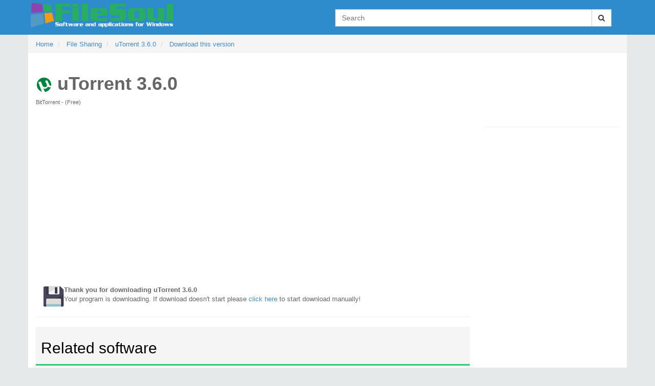

--- FILE ---
content_type: text/html; charset=utf-8
request_url: https://accounts.google.com/o/oauth2/postmessageRelay?parent=https%3A%2F%2Ffilesoul.com&jsh=m%3B%2F_%2Fscs%2Fabc-static%2F_%2Fjs%2Fk%3Dgapi.lb.en.W5qDlPExdtA.O%2Fd%3D1%2Frs%3DAHpOoo8JInlRP_yLzwScb00AozrrUS6gJg%2Fm%3D__features__
body_size: 160
content:
<!DOCTYPE html><html><head><title></title><meta http-equiv="content-type" content="text/html; charset=utf-8"><meta http-equiv="X-UA-Compatible" content="IE=edge"><meta name="viewport" content="width=device-width, initial-scale=1, minimum-scale=1, maximum-scale=1, user-scalable=0"><script src='https://ssl.gstatic.com/accounts/o/2580342461-postmessagerelay.js' nonce="gOhi3xOjOesSUcMQFAnlOg"></script></head><body><script type="text/javascript" src="https://apis.google.com/js/rpc:shindig_random.js?onload=init" nonce="gOhi3xOjOesSUcMQFAnlOg"></script></body></html>

--- FILE ---
content_type: text/html; charset=utf-8
request_url: https://www.google.com/recaptcha/api2/aframe
body_size: 268
content:
<!DOCTYPE HTML><html><head><meta http-equiv="content-type" content="text/html; charset=UTF-8"></head><body><script nonce="TBGMRqoQaq_mOm-kQFxsGA">/** Anti-fraud and anti-abuse applications only. See google.com/recaptcha */ try{var clients={'sodar':'https://pagead2.googlesyndication.com/pagead/sodar?'};window.addEventListener("message",function(a){try{if(a.source===window.parent){var b=JSON.parse(a.data);var c=clients[b['id']];if(c){var d=document.createElement('img');d.src=c+b['params']+'&rc='+(localStorage.getItem("rc::a")?sessionStorage.getItem("rc::b"):"");window.document.body.appendChild(d);sessionStorage.setItem("rc::e",parseInt(sessionStorage.getItem("rc::e")||0)+1);localStorage.setItem("rc::h",'1763301810009');}}}catch(b){}});window.parent.postMessage("_grecaptcha_ready", "*");}catch(b){}</script></body></html>

--- FILE ---
content_type: text/css; charset=utf-8
request_url: https://img.filesoul.com/min/?b=css&f=metro-bootstrap.min.css,font-awesome.min.css,styles.css,ekko-lightbox.css,16.css
body_size: 28682
content:
/*!
* metro-bootstrap v3.2.0.1
*
* from talkslab based on twitter bootstrap.
*//*! normalize.css v3.0.1 | MIT License | git.io/normalize */html{
    font-family: sans-serif;
    -ms-text-size-adjust: 100%;
    -webkit-text-size-adjust: 100%
}
body{
    margin: 0
}
article,aside,details,figcaption,figure,footer,header,hgroup,main,nav,section,summary{
    display: block
}
audio,canvas,progress,video{
    display: inline-block;
    vertical-align: baseline
}
audio:not([controls])
{
    display: none;
    height: 0
}
[hidden],template{
    display: none
}
a{
    background: transparent
}
a:active,a:hover{
    outline: 0
}
abbr[title]{
    border-bottom: 1px dotted
}
b,strong{
    font-weight: 700
}
dfn{
    font-style: italic
}
h1{
    font-size: 2em;
    margin: .67em 0
}
mark{
    background: #ff0;
    color: #000
}
small{
    font-size: 80%
}
sub,sup{
    font-size: 75%;
    line-height: 0;
    position: relative;
    vertical-align: baseline
}
sup{
    top: -.5em
}
sub{
    bottom: -.25em
}
img{
    border: 0
}
svg:not(:root)
{
    overflow: hidden
}
figure{
    margin: 1em 40px
}
hr{
    -moz-box-sizing: content-box;
    box-sizing: content-box;
    height: 0
}
pre{
    overflow: auto
}
code,kbd,pre,samp{
    font-family: monospace,monospace;
    font-size: 1em
}
button,input,optgroup,select,textarea{
    color: inherit;
    font: inherit;
    margin: 0
}
button{
    overflow: visible
}
button,select{
    text-transform: none
}
button,html input[type=button],input[type=reset],input[type=submit]{
    -webkit-appearance: button;
    cursor: pointer
}
button[disabled],html input[disabled]{
    cursor: default
}
button::-moz-focus-inner,input::-moz-focus-inner{
    border: 0;
    padding: 0
}
input{
    line-height: normal
}
input[type=checkbox],input[type=radio]{
    box-sizing: border-box;
    padding: 0
}
input[type=number]::-webkit-inner-spin-button,input[type=number]::-webkit-outer-spin-button{
    height: auto
}
input[type=search]{
    -webkit-appearance: textfield;
    -moz-box-sizing: content-box;
    -webkit-box-sizing: content-box;
    box-sizing: content-box
}
input[type=search]::-webkit-search-cancel-button,input[type=search]::-webkit-search-decoration{
    -webkit-appearance: none
}
fieldset{
    border: 1px solid silver;
    margin: 0 2px;
    padding: .35em .625em .75em
}
legend{
    border: 0;
    padding: 0
}
textarea{
    overflow: auto
}
optgroup{
    font-weight: 700
}
table{
    border-collapse: collapse;
    border-spacing: 0
}
td,th{
    padding: 0
}
@media print{
    *{
        text-shadow: none!important;
        color: #000!important;
        background: transparent!important;
        box-shadow: none!important
    }
    a,a:visited{
        text-decoration: underline
    }
    a[href]:after{
        content: " (" attr(href) ")"
    }
    abbr[title]:after{
        content: " (" attr(title) ")"
    }
    a[href^="javascript:"]:after,a[href^="#"]:after{
        content: ""
    }
    pre,blockquote{
        border: 1px solid #999;
        page-break-inside: avoid
    }
    thead{
        display: table-header-group
    }
    tr,img{
        page-break-inside: avoid
    }
    img{
        max-width: 100%!important
    }
    p,h2,h3{
        orphans: 3;
        widows: 3
    }
    h2,h3{
        page-break-after: avoid
    }
    select{
        background: #fff!important
    }
    .navbar{
        display: none
    }
    .table td,.table th{
        background-color: #fff!important
    }
    .btn>.caret,.dropup>.btn>.caret{
        border-top-color: #000!important
    }
    .label{
        border: 1px solid #000
    }
    .table{
        border-collapse: collapse!important
    }
    .table-bordered th,.table-bordered td{
        border: 1px solid #ddd!important
    }
}*{
    -webkit-box-sizing: border-box;
    -moz-box-sizing: border-box;
    box-sizing: border-box
}
:before,:after{
    -webkit-box-sizing: border-box;
    -moz-box-sizing: border-box;
    box-sizing: border-box
}
html{
    font-size: 10px;
    -webkit-tap-highlight-color: rgba(0,0,0,0)
}
body{
    font-family: Geneva,Verdana,sans-serif;
    font-size: 13px;
    line-height: 1.428571429;
    color: #666;
    background-color: #fff
}
input,button,select,textarea{
    font-family: inherit;
    font-size: inherit;
    line-height: inherit
}
a{
    color: #428bca;
    text-decoration: none
}
a:hover,a:focus{
    color: #2a6496;
    text-decoration: underline
}
a:focus{
    outline: thin dotted;
    outline: 5px auto -webkit-focus-ring-color;
    outline-offset: -2px
}
figure{
    margin: 0
}
img{
    vertical-align: middle
}
.img-responsive,.thumbnail>img,.thumbnail a>img,.carousel-inner>.item>img,.carousel-inner>.item>a>img{
    display: block;
    width: 100% \9;
    max-width: 100%;
    height: auto
}
.img-rounded{
    border-radius: 0
}
.img-thumbnail{
    padding: 4px;
    line-height: 1.428571429;
    background-color: #fff;
    border: 1px solid #ddd;
    border-radius: 0;
    -webkit-transition: all .2s ease-in-out;
    -o-transition: all .2s ease-in-out;
    transition: all .2s ease-in-out;
    display: inline-block;
    width: 100% \9;
    max-width: 100%;
    height: auto
}
.img-circle{
    border-radius: 50%
}
hr{
    margin-top: 20px;
    margin-bottom: 20px;
    border: 0;
    border-top: 1px solid #eee
}
.sr-only{
    position: absolute;
    width: 1px;
    height: 1px;
    margin: -1px;
    padding: 0;
    overflow: hidden;
    clip: rect(0,0,0,0);
    border: 0
}
.sr-only-focusable:active,.sr-only-focusable:focus{
    position: static;
    width: auto;
    height: auto;
    margin: 0;
    overflow: visible;
    clip: auto
}
h1,h2,h3,h4,h5,h6,.h1,.h2,.h3,.h4,.h5,.h6{
    font-family: "Segoe UI Light","Helvetica Neue","Segoe UI","Segoe WP",sans-serif;
    font-weight: 100;
    line-height: 1.1;
    color: inherit
}
h1 small,h2 small,h3 small,h4 small,h5 small,h6 small,.h1 small,.h2 small,.h3 small,.h4 small,.h5 small,.h6 small,h1 .small,h2 .small,h3 .small,h4 .small,h5 .small,h6 .small,.h1 .small,.h2 .small,.h3 .small,.h4 .small,.h5 .small,.h6 .small{
    font-weight: 400;
    line-height: 1;
    color: #777
}
h1,.h1,h2,.h2,h3,.h3{
    margin-top: 20px;
    margin-bottom: 10px
}
h1 small,.h1 small,h2 small,.h2 small,h3 small,.h3 small,h1 .small,.h1 .small,h2 .small,.h2 .small,h3 .small,.h3 .small{
    font-size: 65%
}
h4,.h4,h5,.h5,h6,.h6{
    margin-top: 10px;
    margin-bottom: 10px
}
h4 small,.h4 small,h5 small,.h5 small,h6 small,.h6 small,h4 .small,.h4 .small,h5 .small,.h5 .small,h6 .small,.h6 .small{
    font-size: 75%
}
h1,.h1{
    font-size: 36px
}
h2,.h2{
    font-size: 30px
}
h3,.h3{
    font-size: 24px
}
h4,.h4{
    font-size: 18px
}
h5,.h5{
    font-size: 14px
}
h6,.h6{
    font-size: 12px
}
p{
    margin: 0 0 10px
}
.lead{
    margin-bottom: 20px;
    font-size: 16px;
    font-weight: 300;
    line-height: 1.4
}
@media (min-width:768px){
    .lead{
        font-size: 21px
    }
}small,.small{
    font-size: 85%
}
cite{
    font-style: normal
}
mark,.mark{
    background-color: #f1c40f;
    padding: .2em
}
.text-left{
    text-align: left
}
.text-right{
    text-align: right
}
.text-center{
    text-align: center
}
.text-justify{
    text-align: justify
}
.text-nowrap{
    white-space: nowrap
}
.text-lowercase{
    text-transform: lowercase
}
.text-uppercase{
    text-transform: uppercase
}
.text-capitalize{
    text-transform: capitalize
}
.text-muted{
    color: #777
}
.text-primary{
    color: #428bca
}
a.text-primary:hover{
    color: #3071a9
}
.text-success{
    color: #3c763d
}
a.text-success:hover{
    color: #2b542c
}
.text-info{
    color: #31708f
}
a.text-info:hover{
    color: #245269
}
.text-warning{
    color: #8a6d3b
}
a.text-warning:hover{
    color: #66512c
}
.text-danger{
    color: #a94442
}
a.text-danger:hover{
    color: #843534
}
.bg-primary{
    color: #fff;
    background-color: #428bca
}
a.bg-primary:hover{
    background-color: #3071a9
}
.bg-success{
    background-color: #2ecc71
}
a.bg-success:hover{
    background-color: #25a25a
}
.bg-info{
    background-color: #3498db
}
a.bg-info:hover{
    background-color: #217dbb
}
.bg-warning{
    background-color: #f1c40f
}
a.bg-warning:hover{
    background-color: #c29d0b
}
.bg-danger{
    background-color: #e74c3c
}
a.bg-danger:hover{
    background-color: #d62c1a
}
.page-header{
    padding-bottom: 9px;
    margin: 40px 0 20px;
    border-bottom: 1px solid #eee
}
ul,ol{
    margin-top: 0;
    margin-bottom: 10px
}
ul ul,ol ul,ul ol,ol ol{
    margin-bottom: 0
}
.list-unstyled{
    padding-left: 0;
    list-style: none
}
.list-inline{
    padding-left: 0;
    list-style: none;
    margin-left: -5px
}
.list-inline>li{
    display: inline-block;
    padding-left: 5px;
    padding-right: 5px
}
dl{
    margin-top: 0;
    margin-bottom: 20px
}
dt,dd{
    line-height: 1.428571429
}
dt{
    font-weight: 700
}
dd{
    margin-left: 0
}
@media (min-width:768px){
    .dl-horizontal dt{
        float: left;
        width: 160px;
        clear: left;
        text-align: right;
        overflow: hidden;
        text-overflow: ellipsis;
        white-space: nowrap
    }
    .dl-horizontal dd{
        margin-left: 180px
    }
}abbr[title],abbr[data-original-title]{
    cursor: help;
    border-bottom: 1px dotted #777
}
.initialism{
    font-size: 90%;
    text-transform: uppercase
}
blockquote{
    padding: 10px 20px;
    margin: 0 0 20px;
    font-size: 17.5px;
    border-left: 5px solid #eee
}
blockquote p:last-child,blockquote ul:last-child,blockquote ol:last-child{
    margin-bottom: 0
}
blockquote footer,blockquote small,blockquote .small{
    display: block;
    font-size: 80%;
    line-height: 1.428571429;
    color: #777
}
blockquote footer:before,blockquote small:before,blockquote .small:before{
    content: '\2014 \00A0'
}
.blockquote-reverse,blockquote.pull-right{
    padding-right: 15px;
    padding-left: 0;
    border-right: 5px solid #eee;
    border-left: 0;
    text-align: right
}
.blockquote-reverse footer:before,blockquote.pull-right footer:before,.blockquote-reverse small:before,blockquote.pull-right small:before,.blockquote-reverse .small:before,blockquote.pull-right .small:before{
    content: ''
}
.blockquote-reverse footer:after,blockquote.pull-right footer:after,.blockquote-reverse small:after,blockquote.pull-right small:after,.blockquote-reverse .small:after,blockquote.pull-right .small:after{
    content: '\00A0 \2014'
}
blockquote:before,blockquote:after{
    content: ""
}
address{
    margin-bottom: 20px;
    font-style: normal;
    line-height: 1.428571429
}
code,kbd,pre,samp{
    font-family: Monaco,Menlo,Consolas,"Courier New",monospace
}
code{
    padding: 2px 4px;
    font-size: 90%;
    color: #c7254e;
    background-color: #f9f2f4;
    border-radius: 0
}
kbd{
    padding: 2px 4px;
    font-size: 90%;
    color: #fff;
    background-color: #333;
    border-radius: 0;
    box-shadow: inset 0 -1px 0 rgba(0,0,0,.25)
}
kbd kbd{
    padding: 0;
    font-size: 100%;
    box-shadow: none
}
pre{
    display: block;
    padding: 9.5px;
    margin: 0 0 10px;
    font-size: 13px;
    line-height: 1.428571429;
    word-break: break-all;
    word-wrap: break-word;
    color: #333;
    background-color: #f5f5f5;
    border: 1px solid #ccc;
    border-radius: 0
}
pre code{
    padding: 0;
    font-size: inherit;
    color: inherit;
    white-space: pre-wrap;
    background-color: transparent;
    border-radius: 0
}
.pre-scrollable{
    max-height: 340px;
    overflow-y: scroll
}
.container{
    margin-right: auto;
    margin-left: auto;
    padding-left: 15px;
    padding-right: 15px
}
@media (min-width:768px){
    .container{
        width: 750px
    }
}@media (min-width:992px){
    .container{
        width: 970px
    }
}@media (min-width:1200px){
    .container{
        width: 1170px
    }
}.container-fluid{
    margin-right: auto;
    margin-left: auto;
    padding-left: 15px;
    padding-right: 15px
}
.row{
    margin-left: -15px;
    margin-right: -15px
}
.col-xs-1,.col-sm-1,.col-md-1,.col-lg-1,.col-xs-2,.col-sm-2,.col-md-2,.col-lg-2,.col-xs-3,.col-sm-3,.col-md-3,.col-lg-3,.col-xs-4,.col-sm-4,.col-md-4,.col-lg-4,.col-xs-5,.col-sm-5,.col-md-5,.col-lg-5,.col-xs-6,.col-sm-6,.col-md-6,.col-lg-6,.col-xs-7,.col-sm-7,.col-md-7,.col-lg-7,.col-xs-8,.col-sm-8,.col-md-8,.col-lg-8,.col-xs-9,.col-sm-9,.col-md-9,.col-lg-9,.col-xs-10,.col-sm-10,.col-md-10,.col-lg-10,.col-xs-11,.col-sm-11,.col-md-11,.col-lg-11,.col-xs-12,.col-sm-12,.col-md-12,.col-lg-12{
    position: relative;
    min-height: 1px;
    padding-left: 15px;
    padding-right: 15px
}
.col-xs-1,.col-xs-2,.col-xs-3,.col-xs-4,.col-xs-5,.col-xs-6,.col-xs-7,.col-xs-8,.col-xs-9,.col-xs-10,.col-xs-11,.col-xs-12{
    float: left
}
.col-xs-12{
    width: 100%
}
.col-xs-11{
    width: 91.66666666666666%
}
.col-xs-10{
    width: 83.33333333333334%
}
.col-xs-9{
    width: 75%
}
.col-xs-8{
    width: 66.66666666666666%
}
.col-xs-7{
    width: 58.333333333333336%
}
.col-xs-6{
    width: 50%
}
.col-xs-5{
    width: 41.66666666666667%
}
.col-xs-4{
    width: 33.33333333333333%
}
.col-xs-3{
    width: 25%
}
.col-xs-2{
    width: 16.666666666666664%
}
.col-xs-1{
    width: 8.333333333333332%
}
.col-xs-pull-12{
    right: 100%
}
.col-xs-pull-11{
    right: 91.66666666666666%
}
.col-xs-pull-10{
    right: 83.33333333333334%
}
.col-xs-pull-9{
    right: 75%
}
.col-xs-pull-8{
    right: 66.66666666666666%
}
.col-xs-pull-7{
    right: 58.333333333333336%
}
.col-xs-pull-6{
    right: 50%
}
.col-xs-pull-5{
    right: 41.66666666666667%
}
.col-xs-pull-4{
    right: 33.33333333333333%
}
.col-xs-pull-3{
    right: 25%
}
.col-xs-pull-2{
    right: 16.666666666666664%
}
.col-xs-pull-1{
    right: 8.333333333333332%
}
.col-xs-pull-0{
    right: auto
}
.col-xs-push-12{
    left: 100%
}
.col-xs-push-11{
    left: 91.66666666666666%
}
.col-xs-push-10{
    left: 83.33333333333334%
}
.col-xs-push-9{
    left: 75%
}
.col-xs-push-8{
    left: 66.66666666666666%
}
.col-xs-push-7{
    left: 58.333333333333336%
}
.col-xs-push-6{
    left: 50%
}
.col-xs-push-5{
    left: 41.66666666666667%
}
.col-xs-push-4{
    left: 33.33333333333333%
}
.col-xs-push-3{
    left: 25%
}
.col-xs-push-2{
    left: 16.666666666666664%
}
.col-xs-push-1{
    left: 8.333333333333332%
}
.col-xs-push-0{
    left: auto
}
.col-xs-offset-12{
    margin-left: 100%
}
.col-xs-offset-11{
    margin-left: 91.66666666666666%
}
.col-xs-offset-10{
    margin-left: 83.33333333333334%
}
.col-xs-offset-9{
    margin-left: 75%
}
.col-xs-offset-8{
    margin-left: 66.66666666666666%
}
.col-xs-offset-7{
    margin-left: 58.333333333333336%
}
.col-xs-offset-6{
    margin-left: 50%
}
.col-xs-offset-5{
    margin-left: 41.66666666666667%
}
.col-xs-offset-4{
    margin-left: 33.33333333333333%
}
.col-xs-offset-3{
    margin-left: 25%
}
.col-xs-offset-2{
    margin-left: 16.666666666666664%
}
.col-xs-offset-1{
    margin-left: 8.333333333333332%
}
.col-xs-offset-0{
    margin-left: 0
}
@media (min-width:768px){
    .col-sm-1,.col-sm-2,.col-sm-3,.col-sm-4,.col-sm-5,.col-sm-6,.col-sm-7,.col-sm-8,.col-sm-9,.col-sm-10,.col-sm-11,.col-sm-12{
        float: left
    }
    .col-sm-12{
        width: 100%
    }
    .col-sm-11{
        width: 91.66666666666666%
    }
    .col-sm-10{
        width: 83.33333333333334%
    }
    .col-sm-9{
        width: 75%
    }
    .col-sm-8{
        width: 66.66666666666666%
    }
    .col-sm-7{
        width: 58.333333333333336%
    }
    .col-sm-6{
        width: 50%
    }
    .col-sm-5{
        width: 41.66666666666667%
    }
    .col-sm-4{
        width: 33.33333333333333%
    }
    .col-sm-3{
        width: 25%
    }
    .col-sm-2{
        width: 16.666666666666664%
    }
    .col-sm-1{
        width: 8.333333333333332%
    }
    .col-sm-pull-12{
        right: 100%
    }
    .col-sm-pull-11{
        right: 91.66666666666666%
    }
    .col-sm-pull-10{
        right: 83.33333333333334%
    }
    .col-sm-pull-9{
        right: 75%
    }
    .col-sm-pull-8{
        right: 66.66666666666666%
    }
    .col-sm-pull-7{
        right: 58.333333333333336%
    }
    .col-sm-pull-6{
        right: 50%
    }
    .col-sm-pull-5{
        right: 41.66666666666667%
    }
    .col-sm-pull-4{
        right: 33.33333333333333%
    }
    .col-sm-pull-3{
        right: 25%
    }
    .col-sm-pull-2{
        right: 16.666666666666664%
    }
    .col-sm-pull-1{
        right: 8.333333333333332%
    }
    .col-sm-pull-0{
        right: auto
    }
    .col-sm-push-12{
        left: 100%
    }
    .col-sm-push-11{
        left: 91.66666666666666%
    }
    .col-sm-push-10{
        left: 83.33333333333334%
    }
    .col-sm-push-9{
        left: 75%
    }
    .col-sm-push-8{
        left: 66.66666666666666%
    }
    .col-sm-push-7{
        left: 58.333333333333336%
    }
    .col-sm-push-6{
        left: 50%
    }
    .col-sm-push-5{
        left: 41.66666666666667%
    }
    .col-sm-push-4{
        left: 33.33333333333333%
    }
    .col-sm-push-3{
        left: 25%
    }
    .col-sm-push-2{
        left: 16.666666666666664%
    }
    .col-sm-push-1{
        left: 8.333333333333332%
    }
    .col-sm-push-0{
        left: auto
    }
    .col-sm-offset-12{
        margin-left: 100%
    }
    .col-sm-offset-11{
        margin-left: 91.66666666666666%
    }
    .col-sm-offset-10{
        margin-left: 83.33333333333334%
    }
    .col-sm-offset-9{
        margin-left: 75%
    }
    .col-sm-offset-8{
        margin-left: 66.66666666666666%
    }
    .col-sm-offset-7{
        margin-left: 58.333333333333336%
    }
    .col-sm-offset-6{
        margin-left: 50%
    }
    .col-sm-offset-5{
        margin-left: 41.66666666666667%
    }
    .col-sm-offset-4{
        margin-left: 33.33333333333333%
    }
    .col-sm-offset-3{
        margin-left: 25%
    }
    .col-sm-offset-2{
        margin-left: 16.666666666666664%
    }
    .col-sm-offset-1{
        margin-left: 8.333333333333332%
    }
    .col-sm-offset-0{
        margin-left: 0
    }
}@media (min-width:992px){
    .col-md-1,.col-md-2,.col-md-3,.col-md-4,.col-md-5,.col-md-6,.col-md-7,.col-md-8,.col-md-9,.col-md-10,.col-md-11,.col-md-12{
        float: left
    }
    .col-md-12{
        width: 100%
    }
    .col-md-11{
        width: 91.66666666666666%
    }
    .col-md-10{
        width: 83.33333333333334%
    }
    .col-md-9{
        width: 75%
    }
    .col-md-8{
        width: 66.66666666666666%
    }
    .col-md-7{
        width: 58.333333333333336%
    }
    .col-md-6{
        width: 50%
    }
    .col-md-5{
        width: 41.66666666666667%
    }
    .col-md-4{
        width: 33.33333333333333%
    }
    .col-md-3{
        width: 25%
    }
    .col-md-2{
        width: 16.666666666666664%
    }
    .col-md-1{
        width: 8.333333333333332%
    }
    .col-md-pull-12{
        right: 100%
    }
    .col-md-pull-11{
        right: 91.66666666666666%
    }
    .col-md-pull-10{
        right: 83.33333333333334%
    }
    .col-md-pull-9{
        right: 75%
    }
    .col-md-pull-8{
        right: 66.66666666666666%
    }
    .col-md-pull-7{
        right: 58.333333333333336%
    }
    .col-md-pull-6{
        right: 50%
    }
    .col-md-pull-5{
        right: 41.66666666666667%
    }
    .col-md-pull-4{
        right: 33.33333333333333%
    }
    .col-md-pull-3{
        right: 25%
    }
    .col-md-pull-2{
        right: 16.666666666666664%
    }
    .col-md-pull-1{
        right: 8.333333333333332%
    }
    .col-md-pull-0{
        right: auto
    }
    .col-md-push-12{
        left: 100%
    }
    .col-md-push-11{
        left: 91.66666666666666%
    }
    .col-md-push-10{
        left: 83.33333333333334%
    }
    .col-md-push-9{
        left: 75%
    }
    .col-md-push-8{
        left: 66.66666666666666%
    }
    .col-md-push-7{
        left: 58.333333333333336%
    }
    .col-md-push-6{
        left: 50%
    }
    .col-md-push-5{
        left: 41.66666666666667%
    }
    .col-md-push-4{
        left: 33.33333333333333%
    }
    .col-md-push-3{
        left: 25%
    }
    .col-md-push-2{
        left: 16.666666666666664%
    }
    .col-md-push-1{
        left: 8.333333333333332%
    }
    .col-md-push-0{
        left: auto
    }
    .col-md-offset-12{
        margin-left: 100%
    }
    .col-md-offset-11{
        margin-left: 91.66666666666666%
    }
    .col-md-offset-10{
        margin-left: 83.33333333333334%
    }
    .col-md-offset-9{
        margin-left: 75%
    }
    .col-md-offset-8{
        margin-left: 66.66666666666666%
    }
    .col-md-offset-7{
        margin-left: 58.333333333333336%
    }
    .col-md-offset-6{
        margin-left: 50%
    }
    .col-md-offset-5{
        margin-left: 41.66666666666667%
    }
    .col-md-offset-4{
        margin-left: 33.33333333333333%
    }
    .col-md-offset-3{
        margin-left: 25%
    }
    .col-md-offset-2{
        margin-left: 16.666666666666664%
    }
    .col-md-offset-1{
        margin-left: 8.333333333333332%
    }
    .col-md-offset-0{
        margin-left: 0
    }
}@media (min-width:1200px){
    .col-lg-1,.col-lg-2,.col-lg-3,.col-lg-4,.col-lg-5,.col-lg-6,.col-lg-7,.col-lg-8,.col-lg-9,.col-lg-10,.col-lg-11,.col-lg-12{
        float: left
    }
    .col-lg-12{
        width: 100%
    }
    .col-lg-11{
        width: 91.66666666666666%
    }
    .col-lg-10{
        width: 83.33333333333334%
    }
    .col-lg-9{
        width: 75%
    }
    .col-lg-8{
        width: 66.66666666666666%
    }
    .col-lg-7{
        width: 58.333333333333336%
    }
    .col-lg-6{
        width: 50%
    }
    .col-lg-5{
        width: 41.66666666666667%
    }
    .col-lg-4{
        width: 33.33333333333333%
    }
    .col-lg-3{
        width: 25%
    }
    .col-lg-2{
        width: 16.666666666666664%
    }
    .col-lg-1{
        width: 8.333333333333332%
    }
    .col-lg-pull-12{
        right: 100%
    }
    .col-lg-pull-11{
        right: 91.66666666666666%
    }
    .col-lg-pull-10{
        right: 83.33333333333334%
    }
    .col-lg-pull-9{
        right: 75%
    }
    .col-lg-pull-8{
        right: 66.66666666666666%
    }
    .col-lg-pull-7{
        right: 58.333333333333336%
    }
    .col-lg-pull-6{
        right: 50%
    }
    .col-lg-pull-5{
        right: 41.66666666666667%
    }
    .col-lg-pull-4{
        right: 33.33333333333333%
    }
    .col-lg-pull-3{
        right: 25%
    }
    .col-lg-pull-2{
        right: 16.666666666666664%
    }
    .col-lg-pull-1{
        right: 8.333333333333332%
    }
    .col-lg-pull-0{
        right: auto
    }
    .col-lg-push-12{
        left: 100%
    }
    .col-lg-push-11{
        left: 91.66666666666666%
    }
    .col-lg-push-10{
        left: 83.33333333333334%
    }
    .col-lg-push-9{
        left: 75%
    }
    .col-lg-push-8{
        left: 66.66666666666666%
    }
    .col-lg-push-7{
        left: 58.333333333333336%
    }
    .col-lg-push-6{
        left: 50%
    }
    .col-lg-push-5{
        left: 41.66666666666667%
    }
    .col-lg-push-4{
        left: 33.33333333333333%
    }
    .col-lg-push-3{
        left: 25%
    }
    .col-lg-push-2{
        left: 16.666666666666664%
    }
    .col-lg-push-1{
        left: 8.333333333333332%
    }
    .col-lg-push-0{
        left: auto
    }
    .col-lg-offset-12{
        margin-left: 100%
    }
    .col-lg-offset-11{
        margin-left: 91.66666666666666%
    }
    .col-lg-offset-10{
        margin-left: 83.33333333333334%
    }
    .col-lg-offset-9{
        margin-left: 75%
    }
    .col-lg-offset-8{
        margin-left: 66.66666666666666%
    }
    .col-lg-offset-7{
        margin-left: 58.333333333333336%
    }
    .col-lg-offset-6{
        margin-left: 50%
    }
    .col-lg-offset-5{
        margin-left: 41.66666666666667%
    }
    .col-lg-offset-4{
        margin-left: 33.33333333333333%
    }
    .col-lg-offset-3{
        margin-left: 25%
    }
    .col-lg-offset-2{
        margin-left: 16.666666666666664%
    }
    .col-lg-offset-1{
        margin-left: 8.333333333333332%
    }
    .col-lg-offset-0{
        margin-left: 0
    }
}table{
    background-color: transparent
}
th{
    text-align: left
}
.table{
    width: 100%;
    max-width: 100%;
    margin-bottom: 20px
}
.table>thead>tr>th,.table>tbody>tr>th,.table>tfoot>tr>th,.table>thead>tr>td,.table>tbody>tr>td,.table>tfoot>tr>td{
    padding: 8px;
    line-height: 1.428571429;
    vertical-align: top;
    border-top: 1px solid #ddd
}
.table>thead>tr>th{
    vertical-align: bottom;
    border-bottom: 2px solid #ddd
}
.table>caption+thead>tr:first-child>th,.table>colgroup+thead>tr:first-child>th,.table>thead:first-child>tr:first-child>th,.table>caption+thead>tr:first-child>td,.table>colgroup+thead>tr:first-child>td,.table>thead:first-child>tr:first-child>td{
    border-top: 0
}
.table>tbody+tbody{
    border-top: 2px solid #ddd
}
.table .table{
    background-color: #fff
}
.table-condensed>thead>tr>th,.table-condensed>tbody>tr>th,.table-condensed>tfoot>tr>th,.table-condensed>thead>tr>td,.table-condensed>tbody>tr>td,.table-condensed>tfoot>tr>td{
    padding: 5px
}
.table-bordered{
    border: 1px solid #ddd
}
.table-bordered>thead>tr>th,.table-bordered>tbody>tr>th,.table-bordered>tfoot>tr>th,.table-bordered>thead>tr>td,.table-bordered>tbody>tr>td,.table-bordered>tfoot>tr>td{
    border: 1px solid #ddd
}
.table-bordered>thead>tr>th,.table-bordered>thead>tr>td{
    border-bottom-width: 2px
}
.table-striped>tbody>tr:nth-child(odd)>td,.table-striped>tbody>tr:nth-child(odd)>th{
    background-color: #f9f9f9
}
.table-hover>tbody>tr:hover>td,.table-hover>tbody>tr:hover>th{
    background-color: #f5f5f5
}
table col[class*=col-]{
    position: static;
    float: none;
    display: table-column
}
table td[class*=col-],table th[class*=col-]{
    position: static;
    float: none;
    display: table-cell
}
.table>thead>tr>td.active,.table>tbody>tr>td.active,.table>tfoot>tr>td.active,.table>thead>tr>th.active,.table>tbody>tr>th.active,.table>tfoot>tr>th.active,.table>thead>tr.active>td,.table>tbody>tr.active>td,.table>tfoot>tr.active>td,.table>thead>tr.active>th,.table>tbody>tr.active>th,.table>tfoot>tr.active>th{
    background-color: #f5f5f5
}
.table-hover>tbody>tr>td.active:hover,.table-hover>tbody>tr>th.active:hover,.table-hover>tbody>tr.active:hover>td,.table-hover>tbody>tr:hover>.active,.table-hover>tbody>tr.active:hover>th{
    background-color: #e8e8e8
}
.table>thead>tr>td.success,.table>tbody>tr>td.success,.table>tfoot>tr>td.success,.table>thead>tr>th.success,.table>tbody>tr>th.success,.table>tfoot>tr>th.success,.table>thead>tr.success>td,.table>tbody>tr.success>td,.table>tfoot>tr.success>td,.table>thead>tr.success>th,.table>tbody>tr.success>th,.table>tfoot>tr.success>th{
    background-color: #2ecc71
}
.table-hover>tbody>tr>td.success:hover,.table-hover>tbody>tr>th.success:hover,.table-hover>tbody>tr.success:hover>td,.table-hover>tbody>tr:hover>.success,.table-hover>tbody>tr.success:hover>th{
    background-color: #29b765
}
.table>thead>tr>td.info,.table>tbody>tr>td.info,.table>tfoot>tr>td.info,.table>thead>tr>th.info,.table>tbody>tr>th.info,.table>tfoot>tr>th.info,.table>thead>tr.info>td,.table>tbody>tr.info>td,.table>tfoot>tr.info>td,.table>thead>tr.info>th,.table>tbody>tr.info>th,.table>tfoot>tr.info>th{
    background-color: #3498db
}
.table-hover>tbody>tr>td.info:hover,.table-hover>tbody>tr>th.info:hover,.table-hover>tbody>tr.info:hover>td,.table-hover>tbody>tr:hover>.info,.table-hover>tbody>tr.info:hover>th{
    background-color: #258cd1
}
.table>thead>tr>td.warning,.table>tbody>tr>td.warning,.table>tfoot>tr>td.warning,.table>thead>tr>th.warning,.table>tbody>tr>th.warning,.table>tfoot>tr>th.warning,.table>thead>tr.warning>td,.table>tbody>tr.warning>td,.table>tfoot>tr.warning>td,.table>thead>tr.warning>th,.table>tbody>tr.warning>th,.table>tfoot>tr.warning>th{
    background-color: #f1c40f
}
.table-hover>tbody>tr>td.warning:hover,.table-hover>tbody>tr>th.warning:hover,.table-hover>tbody>tr.warning:hover>td,.table-hover>tbody>tr:hover>.warning,.table-hover>tbody>tr.warning:hover>th{
    background-color: #dab10d
}
.table>thead>tr>td.danger,.table>tbody>tr>td.danger,.table>tfoot>tr>td.danger,.table>thead>tr>th.danger,.table>tbody>tr>th.danger,.table>tfoot>tr>th.danger,.table>thead>tr.danger>td,.table>tbody>tr.danger>td,.table>tfoot>tr.danger>td,.table>thead>tr.danger>th,.table>tbody>tr.danger>th,.table>tfoot>tr.danger>th{
    background-color: #e74c3c
}
.table-hover>tbody>tr>td.danger:hover,.table-hover>tbody>tr>th.danger:hover,.table-hover>tbody>tr.danger:hover>td,.table-hover>tbody>tr:hover>.danger,.table-hover>tbody>tr.danger:hover>th{
    background-color: #e43725
}
@media screen and (max-width:767px){
    .table-responsive{
        width: 100%;
        margin-bottom: 15px;
        overflow-y: hidden;
        overflow-x: auto;
        -ms-overflow-style: -ms-autohiding-scrollbar;
        border: 1px solid #ddd;
        -webkit-overflow-scrolling: touch
    }
    .table-responsive>.table{
        margin-bottom: 0
    }
    .table-responsive>.table>thead>tr>th,.table-responsive>.table>tbody>tr>th,.table-responsive>.table>tfoot>tr>th,.table-responsive>.table>thead>tr>td,.table-responsive>.table>tbody>tr>td,.table-responsive>.table>tfoot>tr>td{
        white-space: nowrap
    }
    .table-responsive>.table-bordered{
        border: 0
    }
    .table-responsive>.table-bordered>thead>tr>th:first-child,.table-responsive>.table-bordered>tbody>tr>th:first-child,.table-responsive>.table-bordered>tfoot>tr>th:first-child,.table-responsive>.table-bordered>thead>tr>td:first-child,.table-responsive>.table-bordered>tbody>tr>td:first-child,.table-responsive>.table-bordered>tfoot>tr>td:first-child{
        border-left: 0
    }
    .table-responsive>.table-bordered>thead>tr>th:last-child,.table-responsive>.table-bordered>tbody>tr>th:last-child,.table-responsive>.table-bordered>tfoot>tr>th:last-child,.table-responsive>.table-bordered>thead>tr>td:last-child,.table-responsive>.table-bordered>tbody>tr>td:last-child,.table-responsive>.table-bordered>tfoot>tr>td:last-child{
        border-right: 0
    }
    .table-responsive>.table-bordered>tbody>tr:last-child>th,.table-responsive>.table-bordered>tfoot>tr:last-child>th,.table-responsive>.table-bordered>tbody>tr:last-child>td,.table-responsive>.table-bordered>tfoot>tr:last-child>td{
        border-bottom: 0
    }
}fieldset{
    padding: 0;
    margin: 0;
    border: 0;
    min-width: 0
}
legend{
    display: block;
    width: 100%;
    padding: 0;
    margin-bottom: 20px;
    font-size: 21px;
    line-height: inherit;
    color: #333;
    border: 0;
    border-bottom: 1px solid #e5e5e5
}
label{
    display: inline-block;
    max-width: 100%;
    margin-bottom: 5px;
    font-weight: 700
}
input[type=search]{
    -webkit-box-sizing: border-box;
    -moz-box-sizing: border-box;
    box-sizing: border-box
}
input[type=radio],input[type=checkbox]{
    margin: 4px 0 0;
    margin-top: 1px \9;
    line-height: normal
}
input[type=file]{
    display: block
}
input[type=range]{
    display: block;
    width: 100%
}
select[multiple],select[size]{
    height: auto
}
input[type=file]:focus,input[type=radio]:focus,input[type=checkbox]:focus{
    outline: thin dotted;
    outline: 5px auto -webkit-focus-ring-color;
    outline-offset: -2px
}
output{
    display: block;
    padding-top: 7px;
    font-size: 14px;
    line-height: 1.428571429;
    color: #555
}
.form-control{
    display: block;
    width: 100%;
    height: 34px;
    padding: 6px 12px;
    font-size: 14px;
    line-height: 1.428571429;
    color: #555;
    background-color: #fff;
    background-image: none;
    border: 1px solid #ccc;
    border-radius: 0;
    -webkit-box-shadow: inset 0 1px 1px rgba(0,0,0,.075);
    box-shadow: inset 0 1px 1px rgba(0,0,0,.075);
    -webkit-transition: border-color ease-in-out .15s,box-shadow ease-in-out .15s;
    -o-transition: border-color ease-in-out .15s,box-shadow ease-in-out .15s;
    transition: border-color ease-in-out .15s,box-shadow ease-in-out .15s
}
.form-control:focus{
    border-color: #66afe9;
    outline: 0;
    -webkit-box-shadow: inset 0 1px 1px rgba(0,0,0,.075),0 0 8px rgba(102,175,233,.6);
    box-shadow: inset 0 1px 1px rgba(0,0,0,.075),0 0 8px rgba(102,175,233,.6)
}
.form-control::-moz-placeholder{
    color: #777;
    opacity: 1
}
.form-control:-ms-input-placeholder{
    color: #777
}
.form-control::-webkit-input-placeholder{
    color: #777
}
.form-control[disabled],.form-control[readonly],fieldset[disabled] .form-control{
    cursor: not-allowed;
    background-color: #eee;
    opacity: 1
}
textarea.form-control{
    height: auto
}
input[type=search]{
    -webkit-appearance: none
}
input[type=date],input[type=time],input[type=datetime-local],input[type=month]{
    line-height: 34px;
    line-height: 1.428571429 \0
}
input[type=date].input-sm,input[type=time].input-sm,input[type=datetime-local].input-sm,input[type=month].input-sm{
    line-height: 30px
}
input[type=date].input-lg,input[type=time].input-lg,input[type=datetime-local].input-lg,input[type=month].input-lg{
    line-height: 46px
}
.form-group{
    margin-bottom: 15px
}
.radio,.checkbox{
    position: relative;
    display: block;
    min-height: 20px;
    margin-top: 10px;
    margin-bottom: 10px
}
.radio label,.checkbox label{
    padding-left: 20px;
    margin-bottom: 0;
    font-weight: 400;
    cursor: pointer
}
.radio input[type=radio],.radio-inline input[type=radio],.checkbox input[type=checkbox],.checkbox-inline input[type=checkbox]{
    position: absolute;
    margin-left: -20px;
    margin-top: 4px \9
}
.radio+.radio,.checkbox+.checkbox{
    margin-top: -5px
}
.radio-inline,.checkbox-inline{
    display: inline-block;
    padding-left: 20px;
    margin-bottom: 0;
    vertical-align: middle;
    font-weight: 400;
    cursor: pointer
}
.radio-inline+.radio-inline,.checkbox-inline+.checkbox-inline{
    margin-top: 0;
    margin-left: 10px
}
input[type=radio][disabled],input[type=checkbox][disabled],input[type=radio].disabled,input[type=checkbox].disabled,fieldset[disabled] input[type=radio],fieldset[disabled] input[type=checkbox]{
    cursor: not-allowed
}
.radio-inline.disabled,.checkbox-inline.disabled,fieldset[disabled] .radio-inline,fieldset[disabled] .checkbox-inline{
    cursor: not-allowed
}
.radio.disabled label,.checkbox.disabled label,fieldset[disabled] .radio label,fieldset[disabled] .checkbox label{
    cursor: not-allowed
}
.form-control-static{
    padding-top: 7px;
    padding-bottom: 7px;
    margin-bottom: 0
}
.form-control-static.input-lg,.form-control-static.input-sm{
    padding-left: 0;
    padding-right: 0
}
.input-sm,.form-horizontal .form-group-sm .form-control{
    height: 30px;
    padding: 5px 10px;
    font-size: 12px;
    line-height: 1.5;
    border-radius: 0
}
select.input-sm{
    height: 30px;
    line-height: 30px
}
textarea.input-sm,select[multiple].input-sm{
    height: auto
}
.input-lg,.form-horizontal .form-group-lg .form-control{
    height: 46px;
    padding: 10px 16px;
    font-size: 18px;
    line-height: 1.33;
    border-radius: 0
}
select.input-lg{
    height: 46px;
    line-height: 46px
}
textarea.input-lg,select[multiple].input-lg{
    height: auto
}
.has-feedback{
    position: relative
}
.has-feedback .form-control{
    padding-right: 42.5px
}
.form-control-feedback{
    position: absolute;
    top: 25px;
    right: 0;
    z-index: 2;
    display: block;
    width: 34px;
    height: 34px;
    line-height: 34px;
    text-align: center
}
.input-lg+.form-control-feedback{
    width: 46px;
    height: 46px;
    line-height: 46px
}
.input-sm+.form-control-feedback{
    width: 30px;
    height: 30px;
    line-height: 30px
}
.has-success .help-block,.has-success .control-label,.has-success .radio,.has-success .checkbox,.has-success .radio-inline,.has-success .checkbox-inline{
    color: #3c763d
}
.has-success .form-control{
    border-color: #3c763d;
    -webkit-box-shadow: inset 0 1px 1px rgba(0,0,0,.075);
    box-shadow: inset 0 1px 1px rgba(0,0,0,.075)
}
.has-success .form-control:focus{
    border-color: #2b542c;
    -webkit-box-shadow: inset 0 1px 1px rgba(0,0,0,.075),0 0 6px #67b168;
    box-shadow: inset 0 1px 1px rgba(0,0,0,.075),0 0 6px #67b168
}
.has-success .input-group-addon{
    color: #3c763d;
    border-color: #3c763d;
    background-color: #2ecc71
}
.has-success .form-control-feedback{
    color: #3c763d
}
.has-warning .help-block,.has-warning .control-label,.has-warning .radio,.has-warning .checkbox,.has-warning .radio-inline,.has-warning .checkbox-inline{
    color: #8a6d3b
}
.has-warning .form-control{
    border-color: #8a6d3b;
    -webkit-box-shadow: inset 0 1px 1px rgba(0,0,0,.075);
    box-shadow: inset 0 1px 1px rgba(0,0,0,.075)
}
.has-warning .form-control:focus{
    border-color: #66512c;
    -webkit-box-shadow: inset 0 1px 1px rgba(0,0,0,.075),0 0 6px #c0a16b;
    box-shadow: inset 0 1px 1px rgba(0,0,0,.075),0 0 6px #c0a16b
}
.has-warning .input-group-addon{
    color: #8a6d3b;
    border-color: #8a6d3b;
    background-color: #f1c40f
}
.has-warning .form-control-feedback{
    color: #8a6d3b
}
.has-error .help-block,.has-error .control-label,.has-error .radio,.has-error .checkbox,.has-error .radio-inline,.has-error .checkbox-inline{
    color: #a94442
}
.has-error .form-control{
    border-color: #a94442;
    -webkit-box-shadow: inset 0 1px 1px rgba(0,0,0,.075);
    box-shadow: inset 0 1px 1px rgba(0,0,0,.075)
}
.has-error .form-control:focus{
    border-color: #843534;
    -webkit-box-shadow: inset 0 1px 1px rgba(0,0,0,.075),0 0 6px #ce8483;
    box-shadow: inset 0 1px 1px rgba(0,0,0,.075),0 0 6px #ce8483
}
.has-error .input-group-addon{
    color: #a94442;
    border-color: #a94442;
    background-color: #e74c3c
}
.has-error .form-control-feedback{
    color: #a94442
}
.has-feedback label.sr-only~.form-control-feedback{
    top: 0
}
.help-block{
    display: block;
    margin-top: 5px;
    margin-bottom: 10px;
    color: #737373
}
@media (min-width:768px){
    .form-inline .form-group{
        display: inline-block;
        margin-bottom: 0;
        vertical-align: middle
    }
    .form-inline .form-control{
        display: inline-block;
        width: auto;
        vertical-align: middle
    }
    .form-inline .input-group{
        display: inline-table;
        vertical-align: middle
    }
    .form-inline .input-group .input-group-addon,.form-inline .input-group .input-group-btn,.form-inline .input-group .form-control{
        width: auto
    }
    .form-inline .input-group>.form-control{
        width: 100%
    }
    .form-inline .control-label{
        margin-bottom: 0;
        vertical-align: middle
    }
    .form-inline .radio,.form-inline .checkbox{
        display: inline-block;
        margin-top: 0;
        margin-bottom: 0;
        vertical-align: middle
    }
    .form-inline .radio label,.form-inline .checkbox label{
        padding-left: 0
    }
    .form-inline .radio input[type=radio],.form-inline .checkbox input[type=checkbox]{
        position: relative;
        margin-left: 0
    }
    .form-inline .has-feedback .form-control-feedback{
        top: 0
    }
}.form-horizontal .radio,.form-horizontal .checkbox,.form-horizontal .radio-inline,.form-horizontal .checkbox-inline{
    margin-top: 0;
    margin-bottom: 0;
    padding-top: 7px
}
.form-horizontal .radio,.form-horizontal .checkbox{
    min-height: 27px
}
.form-horizontal .form-group{
    margin-left: -15px;
    margin-right: -15px
}
@media (min-width:768px){
    .form-horizontal .control-label{
        text-align: right;
        margin-bottom: 0;
        padding-top: 7px
    }
}.form-horizontal .has-feedback .form-control-feedback{
    top: 0;
    right: 15px
}
@media (min-width:768px){
    .form-horizontal .form-group-lg .control-label{
        padding-top: 14.3px
    }
}@media (min-width:768px){
    .form-horizontal .form-group-sm .control-label{
        padding-top: 6px
    }
}.btn{
    display: inline-block;
    margin-bottom: 0;
    font-weight: 400;
    text-align: center;
    vertical-align: middle;
    cursor: pointer;
    background-image: none;
    border: 1px solid transparent;
    white-space: nowrap;
    padding: 6px 12px;
    font-size: 14px;
    line-height: 1.428571429;
    border-radius: 0;
    -webkit-user-select: none;
    -moz-user-select: none;
    -ms-user-select: none;
    user-select: none
}
.btn:focus,.btn:active:focus,.btn.active:focus{
    outline: thin dotted;
    outline: 5px auto -webkit-focus-ring-color;
    outline-offset: -2px
}
.btn:hover,.btn:focus{
    color: #333;
    text-decoration: none
}
.btn:active,.btn.active{
    outline: 0;
    background-image: none;
    -webkit-box-shadow: inset 0 3px 5px rgba(0,0,0,.125);
    box-shadow: inset 0 3px 5px rgba(0,0,0,.125)
}
.btn.disabled,.btn[disabled],fieldset[disabled] .btn{
    cursor: not-allowed;
    pointer-events: none;
    opacity: .65;
    filter: alpha(opacity=65);
    -webkit-box-shadow: none;
    box-shadow: none
}
.btn-default{
    color: #333;
    background-color: #fff;
    border-color: #ccc
}
.btn-default:hover,.btn-default:focus,.btn-default:active,.btn-default.active,.open>.dropdown-toggle.btn-default{
    color: #333;
    background-color: #e6e6e6;
    border-color: #adadad
}
.btn-default:active,.btn-default.active,.open>.dropdown-toggle.btn-default{
    background-image: none
}
.btn-default.disabled,.btn-default[disabled],fieldset[disabled] .btn-default,.btn-default.disabled:hover,.btn-default[disabled]:hover,fieldset[disabled] .btn-default:hover,.btn-default.disabled:focus,.btn-default[disabled]:focus,fieldset[disabled] .btn-default:focus,.btn-default.disabled:active,.btn-default[disabled]:active,fieldset[disabled] .btn-default:active,.btn-default.disabled.active,.btn-default[disabled].active,fieldset[disabled] .btn-default.active{
    background-color: #fff;
    border-color: #ccc
}
.btn-default .badge{
    color: #fff;
    background-color: #333
}
.btn-primary{
    color: #fff;
    background-color: #428bca;
    border-color: #357ebd
}
.btn-primary:hover,.btn-primary:focus,.btn-primary:active,.btn-primary.active,.open>.dropdown-toggle.btn-primary{
    color: #fff;
    background-color: #3071a9;
    border-color: #285e8e
}
.btn-primary:active,.btn-primary.active,.open>.dropdown-toggle.btn-primary{
    background-image: none
}
.btn-primary.disabled,.btn-primary[disabled],fieldset[disabled] .btn-primary,.btn-primary.disabled:hover,.btn-primary[disabled]:hover,fieldset[disabled] .btn-primary:hover,.btn-primary.disabled:focus,.btn-primary[disabled]:focus,fieldset[disabled] .btn-primary:focus,.btn-primary.disabled:active,.btn-primary[disabled]:active,fieldset[disabled] .btn-primary:active,.btn-primary.disabled.active,.btn-primary[disabled].active,fieldset[disabled] .btn-primary.active{
    background-color: #428bca;
    border-color: #357ebd
}
.btn-primary .badge{
    color: #428bca;
    background-color: #fff
}
.btn-success{
    color: #fff;
    background-color: #2ecc71;
    border-color: #29b765
}
.btn-success:hover,.btn-success:focus,.btn-success:active,.btn-success.active,.open>.dropdown-toggle.btn-success{
    color: #fff;
    background-color: #25a25a;
    border-color: #1e854a
}
.btn-success:active,.btn-success.active,.open>.dropdown-toggle.btn-success{
    background-image: none
}
.btn-success.disabled,.btn-success[disabled],fieldset[disabled] .btn-success,.btn-success.disabled:hover,.btn-success[disabled]:hover,fieldset[disabled] .btn-success:hover,.btn-success.disabled:focus,.btn-success[disabled]:focus,fieldset[disabled] .btn-success:focus,.btn-success.disabled:active,.btn-success[disabled]:active,fieldset[disabled] .btn-success:active,.btn-success.disabled.active,.btn-success[disabled].active,fieldset[disabled] .btn-success.active{
    background-color: #2ecc71;
    border-color: #29b765
}
.btn-success .badge{
    color: #2ecc71;
    background-color: #fff
}
.btn-info{
    color: #fff;
    background-color: #3498db;
    border-color: #258cd1
}
.btn-info:hover,.btn-info:focus,.btn-info:active,.btn-info.active,.open>.dropdown-toggle.btn-info{
    color: #fff;
    background-color: #217dbb;
    border-color: #1c699d
}
.btn-info:active,.btn-info.active,.open>.dropdown-toggle.btn-info{
    background-image: none
}
.btn-info.disabled,.btn-info[disabled],fieldset[disabled] .btn-info,.btn-info.disabled:hover,.btn-info[disabled]:hover,fieldset[disabled] .btn-info:hover,.btn-info.disabled:focus,.btn-info[disabled]:focus,fieldset[disabled] .btn-info:focus,.btn-info.disabled:active,.btn-info[disabled]:active,fieldset[disabled] .btn-info:active,.btn-info.disabled.active,.btn-info[disabled].active,fieldset[disabled] .btn-info.active{
    background-color: #3498db;
    border-color: #258cd1
}
.btn-info .badge{
    color: #3498db;
    background-color: #fff
}
.btn-warning{
    color: #fff;
    background-color: #f1c40f;
    border-color: #dab10d
}
.btn-warning:hover,.btn-warning:focus,.btn-warning:active,.btn-warning.active,.open>.dropdown-toggle.btn-warning{
    color: #fff;
    background-color: #c29d0b;
    border-color: #a08209
}
.btn-warning:active,.btn-warning.active,.open>.dropdown-toggle.btn-warning{
    background-image: none
}
.btn-warning.disabled,.btn-warning[disabled],fieldset[disabled] .btn-warning,.btn-warning.disabled:hover,.btn-warning[disabled]:hover,fieldset[disabled] .btn-warning:hover,.btn-warning.disabled:focus,.btn-warning[disabled]:focus,fieldset[disabled] .btn-warning:focus,.btn-warning.disabled:active,.btn-warning[disabled]:active,fieldset[disabled] .btn-warning:active,.btn-warning.disabled.active,.btn-warning[disabled].active,fieldset[disabled] .btn-warning.active{
    background-color: #f1c40f;
    border-color: #dab10d
}
.btn-warning .badge{
    color: #f1c40f;
    background-color: #fff
}
.btn-danger{
    color: #fff;
    background-color: #e74c3c;
    border-color: #e43725
}
.btn-danger:hover,.btn-danger:focus,.btn-danger:active,.btn-danger.active,.open>.dropdown-toggle.btn-danger{
    color: #fff;
    background-color: #d62c1a;
    border-color: #b62516
}
.btn-danger:active,.btn-danger.active,.open>.dropdown-toggle.btn-danger{
    background-image: none
}
.btn-danger.disabled,.btn-danger[disabled],fieldset[disabled] .btn-danger,.btn-danger.disabled:hover,.btn-danger[disabled]:hover,fieldset[disabled] .btn-danger:hover,.btn-danger.disabled:focus,.btn-danger[disabled]:focus,fieldset[disabled] .btn-danger:focus,.btn-danger.disabled:active,.btn-danger[disabled]:active,fieldset[disabled] .btn-danger:active,.btn-danger.disabled.active,.btn-danger[disabled].active,fieldset[disabled] .btn-danger.active{
    background-color: #e74c3c;
    border-color: #e43725
}
.btn-danger .badge{
    color: #e74c3c;
    background-color: #fff
}
.btn-link{
    color: #428bca;
    font-weight: 400;
    cursor: pointer;
    border-radius: 0
}
.btn-link,.btn-link:active,.btn-link[disabled],fieldset[disabled] .btn-link{
    background-color: transparent;
    -webkit-box-shadow: none;
    box-shadow: none
}
.btn-link,.btn-link:hover,.btn-link:focus,.btn-link:active{
    border-color: transparent
}
.btn-link:hover,.btn-link:focus{
    color: #2a6496;
    text-decoration: underline;
    background-color: transparent
}
.btn-link[disabled]:hover,fieldset[disabled] .btn-link:hover,.btn-link[disabled]:focus,fieldset[disabled] .btn-link:focus{
    color: #777;
    text-decoration: none
}
.btn-lg,.btn-group-lg>.btn{
    padding: 10px 16px;
    font-size: 18px;
    line-height: 1.33;
    border-radius: 0
}
.btn-sm,.btn-group-sm>.btn{
    padding: 5px 10px;
    font-size: 12px;
    line-height: 1.5;
    border-radius: 0
}
.btn-xs,.btn-group-xs>.btn{
    padding: 1px 5px;
    font-size: 12px;
    line-height: 1.5;
    border-radius: 0
}
.btn-block{
    display: block;
    width: 100%
}
.btn-block+.btn-block{
    margin-top: 5px
}
input[type=submit].btn-block,input[type=reset].btn-block,input[type=button].btn-block{
    width: 100%
}
.fade{
    opacity: 0;
    -webkit-transition: opacity .15s linear;
    -o-transition: opacity .15s linear;
    transition: opacity .15s linear
}
.fade.in{
    opacity: 1
}
.collapse{
    display: none
}
.collapse.in{
    display: block
}
tr.collapse.in{
    display: table-row
}
tbody.collapse.in{
    display: table-row-group
}
.collapsing{
    position: relative;
    height: 0;
    overflow: hidden;
    -webkit-transition: height .35s ease;
    -o-transition: height .35s ease;
    transition: height .35s ease
}
@font-face{
    font-family: 'Glyphicons Halflings';
    src: url(/fonts/glyphicons-halflings-regular.eot);
    src: url(/fonts/glyphicons-halflings-regular.eot?#iefix) format('embedded-opentype'),url(/fonts/glyphicons-halflings-regular.woff) format('woff'),url(/fonts/glyphicons-halflings-regular.ttf) format('truetype'),url(/fonts/glyphicons-halflings-regular.svg#glyphicons_halflingsregular) format('svg')
}
.glyphicon{
    position: relative;
    top: 1px;
    display: inline-block;
    font-family: 'Glyphicons Halflings';
    font-style: normal;
    font-weight: 400;
    line-height: 1;
    -webkit-font-smoothing: antialiased;
    -moz-osx-font-smoothing: grayscale
}
.glyphicon-asterisk:before{
    content: "\2a"
}
.glyphicon-plus:before{
    content: "\2b"
}
.glyphicon-euro:before{
    content: "\20ac"
}
.glyphicon-minus:before{
    content: "\2212"
}
.glyphicon-cloud:before{
    content: "\2601"
}
.glyphicon-envelope:before{
    content: "\2709"
}
.glyphicon-pencil:before{
    content: "\270f"
}
.glyphicon-glass:before{
    content: "\e001"
}
.glyphicon-music:before{
    content: "\e002"
}
.glyphicon-search:before{
    content: "\e003"
}
.glyphicon-heart:before{
    content: "\e005"
}
.glyphicon-star:before{
    content: "\e006"
}
.glyphicon-star-empty:before{
    content: "\e007"
}
.glyphicon-user:before{
    content: "\e008"
}
.glyphicon-film:before{
    content: "\e009"
}
.glyphicon-th-large:before{
    content: "\e010"
}
.glyphicon-th:before{
    content: "\e011"
}
.glyphicon-th-list:before{
    content: "\e012"
}
.glyphicon-ok:before{
    content: "\e013"
}
.glyphicon-remove:before{
    content: "\e014"
}
.glyphicon-zoom-in:before{
    content: "\e015"
}
.glyphicon-zoom-out:before{
    content: "\e016"
}
.glyphicon-off:before{
    content: "\e017"
}
.glyphicon-signal:before{
    content: "\e018"
}
.glyphicon-cog:before{
    content: "\e019"
}
.glyphicon-trash:before{
    content: "\e020"
}
.glyphicon-home:before{
    content: "\e021"
}
.glyphicon-file:before{
    content: "\e022"
}
.glyphicon-time:before{
    content: "\e023"
}
.glyphicon-road:before{
    content: "\e024"
}
.glyphicon-download-alt:before{
    content: "\e025"
}
.glyphicon-download:before{
    content: "\e026"
}
.glyphicon-upload:before{
    content: "\e027"
}
.glyphicon-inbox:before{
    content: "\e028"
}
.glyphicon-play-circle:before{
    content: "\e029"
}
.glyphicon-repeat:before{
    content: "\e030"
}
.glyphicon-refresh:before{
    content: "\e031"
}
.glyphicon-list-alt:before{
    content: "\e032"
}
.glyphicon-lock:before{
    content: "\e033"
}
.glyphicon-flag:before{
    content: "\e034"
}
.glyphicon-headphones:before{
    content: "\e035"
}
.glyphicon-volume-off:before{
    content: "\e036"
}
.glyphicon-volume-down:before{
    content: "\e037"
}
.glyphicon-volume-up:before{
    content: "\e038"
}
.glyphicon-qrcode:before{
    content: "\e039"
}
.glyphicon-barcode:before{
    content: "\e040"
}
.glyphicon-tag:before{
    content: "\e041"
}
.glyphicon-tags:before{
    content: "\e042"
}
.glyphicon-book:before{
    content: "\e043"
}
.glyphicon-bookmark:before{
    content: "\e044"
}
.glyphicon-print:before{
    content: "\e045"
}
.glyphicon-camera:before{
    content: "\e046"
}
.glyphicon-font:before{
    content: "\e047"
}
.glyphicon-bold:before{
    content: "\e048"
}
.glyphicon-italic:before{
    content: "\e049"
}
.glyphicon-text-height:before{
    content: "\e050"
}
.glyphicon-text-width:before{
    content: "\e051"
}
.glyphicon-align-left:before{
    content: "\e052"
}
.glyphicon-align-center:before{
    content: "\e053"
}
.glyphicon-align-right:before{
    content: "\e054"
}
.glyphicon-align-justify:before{
    content: "\e055"
}
.glyphicon-list:before{
    content: "\e056"
}
.glyphicon-indent-left:before{
    content: "\e057"
}
.glyphicon-indent-right:before{
    content: "\e058"
}
.glyphicon-facetime-video:before{
    content: "\e059"
}
.glyphicon-picture:before{
    content: "\e060"
}
.glyphicon-map-marker:before{
    content: "\e062"
}
.glyphicon-adjust:before{
    content: "\e063"
}
.glyphicon-tint:before{
    content: "\e064"
}
.glyphicon-edit:before{
    content: "\e065"
}
.glyphicon-share:before{
    content: "\e066"
}
.glyphicon-check:before{
    content: "\e067"
}
.glyphicon-move:before{
    content: "\e068"
}
.glyphicon-step-backward:before{
    content: "\e069"
}
.glyphicon-fast-backward:before{
    content: "\e070"
}
.glyphicon-backward:before{
    content: "\e071"
}
.glyphicon-play:before{
    content: "\e072"
}
.glyphicon-pause:before{
    content: "\e073"
}
.glyphicon-stop:before{
    content: "\e074"
}
.glyphicon-forward:before{
    content: "\e075"
}
.glyphicon-fast-forward:before{
    content: "\e076"
}
.glyphicon-step-forward:before{
    content: "\e077"
}
.glyphicon-eject:before{
    content: "\e078"
}
.glyphicon-chevron-left:before{
    content: "\e079"
}
.glyphicon-chevron-right:before{
    content: "\e080"
}
.glyphicon-plus-sign:before{
    content: "\e081"
}
.glyphicon-minus-sign:before{
    content: "\e082"
}
.glyphicon-remove-sign:before{
    content: "\e083"
}
.glyphicon-ok-sign:before{
    content: "\e084"
}
.glyphicon-question-sign:before{
    content: "\e085"
}
.glyphicon-info-sign:before{
    content: "\e086"
}
.glyphicon-screenshot:before{
    content: "\e087"
}
.glyphicon-remove-circle:before{
    content: "\e088"
}
.glyphicon-ok-circle:before{
    content: "\e089"
}
.glyphicon-ban-circle:before{
    content: "\e090"
}
.glyphicon-arrow-left:before{
    content: "\e091"
}
.glyphicon-arrow-right:before{
    content: "\e092"
}
.glyphicon-arrow-up:before{
    content: "\e093"
}
.glyphicon-arrow-down:before{
    content: "\e094"
}
.glyphicon-share-alt:before{
    content: "\e095"
}
.glyphicon-resize-full:before{
    content: "\e096"
}
.glyphicon-resize-small:before{
    content: "\e097"
}
.glyphicon-exclamation-sign:before{
    content: "\e101"
}
.glyphicon-gift:before{
    content: "\e102"
}
.glyphicon-leaf:before{
    content: "\e103"
}
.glyphicon-fire:before{
    content: "\e104"
}
.glyphicon-eye-open:before{
    content: "\e105"
}
.glyphicon-eye-close:before{
    content: "\e106"
}
.glyphicon-warning-sign:before{
    content: "\e107"
}
.glyphicon-plane:before{
    content: "\e108"
}
.glyphicon-calendar:before{
    content: "\e109"
}
.glyphicon-random:before{
    content: "\e110"
}
.glyphicon-comment:before{
    content: "\e111"
}
.glyphicon-magnet:before{
    content: "\e112"
}
.glyphicon-chevron-up:before{
    content: "\e113"
}
.glyphicon-chevron-down:before{
    content: "\e114"
}
.glyphicon-retweet:before{
    content: "\e115"
}
.glyphicon-shopping-cart:before{
    content: "\e116"
}
.glyphicon-folder-close:before{
    content: "\e117"
}
.glyphicon-folder-open:before{
    content: "\e118"
}
.glyphicon-resize-vertical:before{
    content: "\e119"
}
.glyphicon-resize-horizontal:before{
    content: "\e120"
}
.glyphicon-hdd:before{
    content: "\e121"
}
.glyphicon-bullhorn:before{
    content: "\e122"
}
.glyphicon-bell:before{
    content: "\e123"
}
.glyphicon-certificate:before{
    content: "\e124"
}
.glyphicon-thumbs-up:before{
    content: "\e125"
}
.glyphicon-thumbs-down:before{
    content: "\e126"
}
.glyphicon-hand-right:before{
    content: "\e127"
}
.glyphicon-hand-left:before{
    content: "\e128"
}
.glyphicon-hand-up:before{
    content: "\e129"
}
.glyphicon-hand-down:before{
    content: "\e130"
}
.glyphicon-circle-arrow-right:before{
    content: "\e131"
}
.glyphicon-circle-arrow-left:before{
    content: "\e132"
}
.glyphicon-circle-arrow-up:before{
    content: "\e133"
}
.glyphicon-circle-arrow-down:before{
    content: "\e134"
}
.glyphicon-globe:before{
    content: "\e135"
}
.glyphicon-wrench:before{
    content: "\e136"
}
.glyphicon-tasks:before{
    content: "\e137"
}
.glyphicon-filter:before{
    content: "\e138"
}
.glyphicon-briefcase:before{
    content: "\e139"
}
.glyphicon-fullscreen:before{
    content: "\e140"
}
.glyphicon-dashboard:before{
    content: "\e141"
}
.glyphicon-paperclip:before{
    content: "\e142"
}
.glyphicon-heart-empty:before{
    content: "\e143"
}
.glyphicon-link:before{
    content: "\e144"
}
.glyphicon-phone:before{
    content: "\e145"
}
.glyphicon-pushpin:before{
    content: "\e146"
}
.glyphicon-usd:before{
    content: "\e148"
}
.glyphicon-gbp:before{
    content: "\e149"
}
.glyphicon-sort:before{
    content: "\e150"
}
.glyphicon-sort-by-alphabet:before{
    content: "\e151"
}
.glyphicon-sort-by-alphabet-alt:before{
    content: "\e152"
}
.glyphicon-sort-by-order:before{
    content: "\e153"
}
.glyphicon-sort-by-order-alt:before{
    content: "\e154"
}
.glyphicon-sort-by-attributes:before{
    content: "\e155"
}
.glyphicon-sort-by-attributes-alt:before{
    content: "\e156"
}
.glyphicon-unchecked:before{
    content: "\e157"
}
.glyphicon-expand:before{
    content: "\e158"
}
.glyphicon-collapse-down:before{
    content: "\e159"
}
.glyphicon-collapse-up:before{
    content: "\e160"
}
.glyphicon-log-in:before{
    content: "\e161"
}
.glyphicon-flash:before{
    content: "\e162"
}
.glyphicon-log-out:before{
    content: "\e163"
}
.glyphicon-new-window:before{
    content: "\e164"
}
.glyphicon-record:before{
    content: "\e165"
}
.glyphicon-save:before{
    content: "\e166"
}
.glyphicon-open:before{
    content: "\e167"
}
.glyphicon-saved:before{
    content: "\e168"
}
.glyphicon-import:before{
    content: "\e169"
}
.glyphicon-export:before{
    content: "\e170"
}
.glyphicon-send:before{
    content: "\e171"
}
.glyphicon-floppy-disk:before{
    content: "\e172"
}
.glyphicon-floppy-saved:before{
    content: "\e173"
}
.glyphicon-floppy-remove:before{
    content: "\e174"
}
.glyphicon-floppy-save:before{
    content: "\e175"
}
.glyphicon-floppy-open:before{
    content: "\e176"
}
.glyphicon-credit-card:before{
    content: "\e177"
}
.glyphicon-transfer:before{
    content: "\e178"
}
.glyphicon-cutlery:before{
    content: "\e179"
}
.glyphicon-header:before{
    content: "\e180"
}
.glyphicon-compressed:before{
    content: "\e181"
}
.glyphicon-earphone:before{
    content: "\e182"
}
.glyphicon-phone-alt:before{
    content: "\e183"
}
.glyphicon-tower:before{
    content: "\e184"
}
.glyphicon-stats:before{
    content: "\e185"
}
.glyphicon-sd-video:before{
    content: "\e186"
}
.glyphicon-hd-video:before{
    content: "\e187"
}
.glyphicon-subtitles:before{
    content: "\e188"
}
.glyphicon-sound-stereo:before{
    content: "\e189"
}
.glyphicon-sound-dolby:before{
    content: "\e190"
}
.glyphicon-sound-5-1:before{
    content: "\e191"
}
.glyphicon-sound-6-1:before{
    content: "\e192"
}
.glyphicon-sound-7-1:before{
    content: "\e193"
}
.glyphicon-copyright-mark:before{
    content: "\e194"
}
.glyphicon-registration-mark:before{
    content: "\e195"
}
.glyphicon-cloud-download:before{
    content: "\e197"
}
.glyphicon-cloud-upload:before{
    content: "\e198"
}
.glyphicon-tree-conifer:before{
    content: "\e199"
}
.glyphicon-tree-deciduous:before{
    content: "\e200"
}
.caret{
    display: inline-block;
    width: 0;
    height: 0;
    margin-left: 2px;
    vertical-align: middle;
    border-top: 4px solid;
    border-right: 4px solid transparent;
    border-left: 4px solid transparent
}
.dropdown{
    position: relative
}
.dropdown-toggle:focus{
    outline: 0
}
.dropdown-menu{
    position: absolute;
    top: 100%;
    left: 0;
    z-index: 1000;
    display: none;
    float: left;
    min-width: 160px;
    padding: 5px 0;
    margin: 2px 0 0;
    list-style: none;
    font-size: 14px;
    text-align: left;
    background-color: #fff;
    border: 1px solid #ccc;
    border: 1px solid rgba(0,0,0,.15);
    border-radius: 0;
    -webkit-box-shadow: 0 6px 12px rgba(0,0,0,.175);
    box-shadow: 0 6px 12px rgba(0,0,0,.175);
    background-clip: padding-box
}
.dropdown-menu.pull-right{
    right: 0;
    left: auto
}
.dropdown-menu .divider{
    height: 1px;
    margin: 9px 0;
    overflow: hidden;
    background-color: #e5e5e5
}
.dropdown-menu>li>a{
    display: block;
    padding: 3px 20px;
    clear: both;
    font-weight: 400;
    line-height: 1.428571429;
    color: #333;
    white-space: nowrap
}
.dropdown-menu>li>a:hover,.dropdown-menu>li>a:focus{
    text-decoration: none;
    color: #262626;
    background-color: #f5f5f5
}
.dropdown-menu>.active>a,.dropdown-menu>.active>a:hover,.dropdown-menu>.active>a:focus{
    color: #fff;
    text-decoration: none;
    outline: 0;
    background-color: #428bca
}
.dropdown-menu>.disabled>a,.dropdown-menu>.disabled>a:hover,.dropdown-menu>.disabled>a:focus{
    color: #777
}
.dropdown-menu>.disabled>a:hover,.dropdown-menu>.disabled>a:focus{
    text-decoration: none;
    background-color: transparent;
    background-image: none;
    filter: progid:DXImageTransform.Microsoft.gradient(enabled=false);
    cursor: not-allowed
}
.open>.dropdown-menu{
    display: block
}
.open>a{
    outline: 0
}
.dropdown-menu-right{
    left: auto;
    right: 0
}
.dropdown-menu-left{
    left: 0;
    right: auto
}
.dropdown-header{
    display: block;
    padding: 3px 20px;
    font-size: 12px;
    line-height: 1.428571429;
    color: #777;
    white-space: nowrap
}
.dropdown-backdrop{
    position: fixed;
    left: 0;
    right: 0;
    bottom: 0;
    top: 0;
    z-index: 990
}
.pull-right>.dropdown-menu{
    right: 0;
    left: auto
}
.dropup .caret,.navbar-fixed-bottom .dropdown .caret{
    border-top: 0;
    border-bottom: 4px solid;
    content: ""
}
.dropup .dropdown-menu,.navbar-fixed-bottom .dropdown .dropdown-menu{
    top: auto;
    bottom: 100%;
    margin-bottom: 1px
}
@media (min-width:768px){
    .navbar-right .dropdown-menu{
        left: auto;
        right: 0
    }
    .navbar-right .dropdown-menu-left{
        left: 0;
        right: auto
    }
}.btn-group,.btn-group-vertical{
    position: relative;
    display: inline-block;
    vertical-align: middle
}
.btn-group>.btn,.btn-group-vertical>.btn{
    position: relative;
    float: left
}
.btn-group>.btn:hover,.btn-group-vertical>.btn:hover,.btn-group>.btn:focus,.btn-group-vertical>.btn:focus,.btn-group>.btn:active,.btn-group-vertical>.btn:active,.btn-group>.btn.active,.btn-group-vertical>.btn.active{
    z-index: 2
}
.btn-group>.btn:focus,.btn-group-vertical>.btn:focus{
    outline: 0
}
.btn-group .btn+.btn,.btn-group .btn+.btn-group,.btn-group .btn-group+.btn,.btn-group .btn-group+.btn-group{
    margin-left: -1px
}
.btn-toolbar{
    margin-left: -5px
}
.btn-toolbar .btn-group,.btn-toolbar .input-group{
    float: left
}
.btn-toolbar>.btn,.btn-toolbar>.btn-group,.btn-toolbar>.input-group{
    margin-left: 5px
}
.btn-group>.btn:not(:first-child)
:not(:last-child)
:not(.dropdown-toggle){
    border-radius: 0
}
.btn-group>.btn:first-child{
    margin-left: 0
}
.btn-group>.btn:first-child:not(:last-child)
:not(.dropdown-toggle){
    border-bottom-right-radius: 0;
    border-top-right-radius: 0
}
.btn-group>.btn:last-child:not(:first-child)
,.btn-group>.dropdown-toggle:not(:first-child)
{
    border-bottom-left-radius: 0;
    border-top-left-radius: 0
}
.btn-group>.btn-group{
    float: left
}
.btn-group>.btn-group:not(:first-child)
:not(:last-child)
>.btn{
    border-radius: 0
}
.btn-group>.btn-group:first-child>.btn:last-child,.btn-group>.btn-group:first-child>.dropdown-toggle{
    border-bottom-right-radius: 0;
    border-top-right-radius: 0
}
.btn-group>.btn-group:last-child>.btn:first-child{
    border-bottom-left-radius: 0;
    border-top-left-radius: 0
}
.btn-group .dropdown-toggle:active,.btn-group.open .dropdown-toggle{
    outline: 0
}
.btn-group>.btn+.dropdown-toggle{
    padding-left: 8px;
    padding-right: 8px
}
.btn-group>.btn-lg+.dropdown-toggle{
    padding-left: 12px;
    padding-right: 12px
}
.btn-group.open .dropdown-toggle{
    -webkit-box-shadow: inset 0 3px 5px rgba(0,0,0,.125);
    box-shadow: inset 0 3px 5px rgba(0,0,0,.125)
}
.btn-group.open .dropdown-toggle.btn-link{
    -webkit-box-shadow: none;
    box-shadow: none
}
.btn .caret{
    margin-left: 0
}
.btn-lg .caret{
    border-width: 5px 5px 0;
    border-bottom-width: 0
}
.dropup .btn-lg .caret{
    border-width: 0 5px 5px
}
.btn-group-vertical>.btn,.btn-group-vertical>.btn-group,.btn-group-vertical>.btn-group>.btn{
    display: block;
    float: none;
    width: 100%;
    max-width: 100%
}
.btn-group-vertical>.btn-group>.btn{
    float: none
}
.btn-group-vertical>.btn+.btn,.btn-group-vertical>.btn+.btn-group,.btn-group-vertical>.btn-group+.btn,.btn-group-vertical>.btn-group+.btn-group{
    margin-top: -1px;
    margin-left: 0
}
.btn-group-vertical>.btn:not(:first-child)
:not(:last-child)
{
    border-radius: 0
}
.btn-group-vertical>.btn:first-child:not(:last-child)
{
    border-top-right-radius: 0;
    border-bottom-right-radius: 0;
    border-bottom-left-radius: 0
}
.btn-group-vertical>.btn:last-child:not(:first-child)
{
    border-bottom-left-radius: 0;
    border-top-right-radius: 0;
    border-top-left-radius: 0
}
.btn-group-vertical>.btn-group:not(:first-child)
:not(:last-child)
>.btn{
    border-radius: 0
}
.btn-group-vertical>.btn-group:first-child:not(:last-child)
>.btn:last-child,.btn-group-vertical>.btn-group:first-child:not(:last-child)
>.dropdown-toggle{
    border-bottom-right-radius: 0;
    border-bottom-left-radius: 0
}
.btn-group-vertical>.btn-group:last-child:not(:first-child)
>.btn:first-child{
    border-top-right-radius: 0;
    border-top-left-radius: 0
}
.btn-group-justified{
    display: table;
    width: 100%;
    table-layout: fixed;
    border-collapse: separate
}
.btn-group-justified>.btn,.btn-group-justified>.btn-group{
    float: none;
    display: table-cell;
    width: 1%
}
.btn-group-justified>.btn-group .btn{
    width: 100%
}
.btn-group-justified>.btn-group .dropdown-menu{
    left: auto
}
[data-toggle=buttons]>
.btn>input[type=radio],[
    data-toggle=buttons]>
.btn>input[type=checkbox]{
    position: absolute;
    z-index: -1;
    opacity: 0;
    filter: alpha(opacity=0)
}
.input-group{
    position: relative;
    display: table;
    border-collapse: separate
}
.input-group[class*=col-]{
    float: none;
    padding-left: 0;
    padding-right: 0
}
.input-group .form-control{
    position: relative;
    z-index: 2;
    float: left;
    width: 100%;
    margin-bottom: 0
}
.input-group-lg>.form-control,.input-group-lg>.input-group-addon,.input-group-lg>.input-group-btn>.btn{
    height: 46px;
    padding: 10px 16px;
    font-size: 18px;
    line-height: 1.33;
    border-radius: 0
}
select.input-group-lg>.form-control,select.input-group-lg>.input-group-addon,select.input-group-lg>.input-group-btn>.btn{
    height: 46px;
    line-height: 46px
}
textarea.input-group-lg>.form-control,textarea.input-group-lg>.input-group-addon,textarea.input-group-lg>.input-group-btn>.btn,select[multiple].input-group-lg>.form-control,select[multiple].input-group-lg>.input-group-addon,select[multiple].input-group-lg>.input-group-btn>.btn{
    height: auto
}
.input-group-sm>.form-control,.input-group-sm>.input-group-addon,.input-group-sm>.input-group-btn>.btn{
    height: 30px;
    padding: 5px 10px;
    font-size: 12px;
    line-height: 1.5;
    border-radius: 0
}
select.input-group-sm>.form-control,select.input-group-sm>.input-group-addon,select.input-group-sm>.input-group-btn>.btn{
    height: 30px;
    line-height: 30px
}
textarea.input-group-sm>.form-control,textarea.input-group-sm>.input-group-addon,textarea.input-group-sm>.input-group-btn>.btn,select[multiple].input-group-sm>.form-control,select[multiple].input-group-sm>.input-group-addon,select[multiple].input-group-sm>.input-group-btn>.btn{
    height: auto
}
.input-group-addon,.input-group-btn,.input-group .form-control{
    display: table-cell
}
.input-group-addon:not(:first-child)
:not(:last-child)
,.input-group-btn:not(:first-child)
:not(:last-child)
,.input-group .form-control:not(:first-child)
:not(:last-child)
{
    border-radius: 0
}
.input-group-addon,.input-group-btn{
    width: 1%;
    white-space: nowrap;
    vertical-align: middle
}
.input-group-addon{
    padding: 6px 12px;
    font-size: 14px;
    font-weight: 400;
    line-height: 1;
    color: #555;
    text-align: center;
    background-color: #eee;
    border: 1px solid #ccc;
    border-radius: 0
}
.input-group-addon.input-sm{
    padding: 5px 10px;
    font-size: 12px;
    border-radius: 0
}
.input-group-addon.input-lg{
    padding: 10px 16px;
    font-size: 18px;
    border-radius: 0
}
.input-group-addon input[type=radio],.input-group-addon input[type=checkbox]{
    margin-top: 0
}
.input-group .form-control:first-child,.input-group-addon:first-child,.input-group-btn:first-child>.btn,.input-group-btn:first-child>.btn-group>.btn,.input-group-btn:first-child>.dropdown-toggle,.input-group-btn:last-child>.btn:not(:last-child)
:not(.dropdown-toggle),.input-group-btn:last-child>.btn-group:not(:last-child)
>.btn{
    border-bottom-right-radius: 0;
    border-top-right-radius: 0
}
.input-group-addon:first-child{
    border-right: 0
}
.input-group .form-control:last-child,.input-group-addon:last-child,.input-group-btn:last-child>.btn,.input-group-btn:last-child>.btn-group>.btn,.input-group-btn:last-child>.dropdown-toggle,.input-group-btn:first-child>.btn:not(:first-child)
,.input-group-btn:first-child>.btn-group:not(:first-child)
>.btn{
    border-bottom-left-radius: 0;
    border-top-left-radius: 0
}
.input-group-addon:last-child{
    border-left: 0
}
.input-group-btn{
    position: relative;
    font-size: 0;
    white-space: nowrap
}
.input-group-btn>.btn{
    position: relative
}
.input-group-btn>.btn+.btn{
    margin-left: -1px
}
.input-group-btn>.btn:hover,.input-group-btn>.btn:focus,.input-group-btn>.btn:active{
    z-index: 2
}
.input-group-btn:first-child>.btn,.input-group-btn:first-child>.btn-group{
    margin-right: -1px
}
.input-group-btn:last-child>.btn,.input-group-btn:last-child>.btn-group{
    margin-left: -1px
}
.nav{
    margin-bottom: 0;
    padding-left: 0;
    list-style: none
}
.nav>li{
    position: relative;
    display: block
}
.nav>li>a{
    position: relative;
    display: block;
    padding: 10px 15px
}
.nav>li>a:hover,.nav>li>a:focus{
    text-decoration: none;
    background-color: #eee
}
.nav>li.disabled>a{
    color: #777
}
.nav>li.disabled>a:hover,.nav>li.disabled>a:focus{
    color: #777;
    text-decoration: none;
    background-color: transparent;
    cursor: not-allowed
}
.nav .open>a,.nav .open>a:hover,.nav .open>a:focus{
    background-color: #eee;
    border-color: #428bca
}
.nav .nav-divider{
    height: 1px;
    margin: 9px 0;
    overflow: hidden;
    background-color: #e5e5e5
}
.nav>li>a>img{
    max-width: none
}
.nav-tabs{
    border-bottom: 1px solid #ddd
}
.nav-tabs>li{
    float: left;
    margin-bottom: -1px
}
.nav-tabs>li>a{
    margin-right: 2px;
    line-height: 1.428571429;
    border: 1px solid transparent;
    border-radius: 0
}
.nav-tabs>li>a:hover{
    border-color: #eee #eee #ddd
}
.nav-tabs>li.active>a,.nav-tabs>li.active>a:hover,.nav-tabs>li.active>a:focus{
    color: #555;
    background-color: #fff;
    border: 1px solid #ddd;
    border-bottom-color: transparent;
    cursor: default
}
.nav-tabs.nav-justified{
    width: 100%;
    border-bottom: 0
}
.nav-tabs.nav-justified>li{
    float: none
}
.nav-tabs.nav-justified>li>a{
    text-align: center;
    margin-bottom: 5px
}
.nav-tabs.nav-justified>.dropdown .dropdown-menu{
    top: auto;
    left: auto
}
@media (min-width:768px){
    .nav-tabs.nav-justified>li{
        display: table-cell;
        width: 1%
    }
    .nav-tabs.nav-justified>li>a{
        margin-bottom: 0
    }
}.nav-tabs.nav-justified>li>a{
    margin-right: 0;
    border-radius: 0
}
.nav-tabs.nav-justified>.active>a,.nav-tabs.nav-justified>.active>a:hover,.nav-tabs.nav-justified>.active>a:focus{
    border: 1px solid #ddd
}
@media (min-width:768px){
    .nav-tabs.nav-justified>li>a{
        border-bottom: 1px solid #ddd;
        border-radius: 0
    }
    .nav-tabs.nav-justified>.active>a,.nav-tabs.nav-justified>.active>a:hover,.nav-tabs.nav-justified>.active>a:focus{
        border-bottom-color: #fff
    }
}.nav-pills>li{
    float: left
}
.nav-pills>li>a{
    border-radius: 0
}
.nav-pills>li+li{
    margin-left: 2px
}
.nav-pills>li.active>a,.nav-pills>li.active>a:hover,.nav-pills>li.active>a:focus{
    color: #fff;
    background-color: #428bca
}
.nav-stacked>li{
    float: none
}
.nav-stacked>li+li{
    margin-top: 2px;
    margin-left: 0
}
.nav-justified{
    width: 100%
}
.nav-justified>li{
    float: none
}
.nav-justified>li>a{
    text-align: center;
    margin-bottom: 5px
}
.nav-justified>.dropdown .dropdown-menu{
    top: auto;
    left: auto
}
@media (min-width:768px){
    .nav-justified>li{
        display: table-cell;
        width: 1%
    }
    .nav-justified>li>a{
        margin-bottom: 0
    }
}.nav-tabs-justified{
    border-bottom: 0
}
.nav-tabs-justified>li>a{
    margin-right: 0;
    border-radius: 0
}
.nav-tabs-justified>.active>a,.nav-tabs-justified>.active>a:hover,.nav-tabs-justified>.active>a:focus{
    border: 1px solid #ddd
}
@media (min-width:768px){
    .nav-tabs-justified>li>a{
        border-bottom: 1px solid #ddd;
        border-radius: 0
    }
    .nav-tabs-justified>.active>a,.nav-tabs-justified>.active>a:hover,.nav-tabs-justified>.active>a:focus{
        border-bottom-color: #fff
    }
}.tab-content>.tab-pane{
    display: none
}
.tab-content>.active{
    display: block
}
.nav-tabs .dropdown-menu{
    margin-top: -1px;
    border-top-right-radius: 0;
    border-top-left-radius: 0
}
.navbar{
    position: relative;
    min-height: 50px;
    margin-bottom: 20px;
    border: 1px solid transparent
}
@media (min-width:768px){
    .navbar{
        border-radius: 0
    }
}@media (min-width:768px){
    .navbar-header{
        float: left
    }
}.navbar-collapse{
    overflow-x: visible;
    padding-right: 15px;
    padding-left: 15px;
    border-top: 1px solid transparent;
    box-shadow: inset 0 1px 0 rgba(255,255,255,.1);
    -webkit-overflow-scrolling: touch
}
.navbar-collapse.in{
    overflow-y: auto
}
@media (min-width:768px){
    .navbar-collapse{
        width: auto;
        border-top: 0;
        box-shadow: none
    }
    .navbar-collapse.collapse{
        display: block!important;
        height: auto!important;
        padding-bottom: 0;
        overflow: visible!important
    }
    .navbar-collapse.in{
        overflow-y: visible
    }
    .navbar-fixed-top .navbar-collapse,.navbar-static-top .navbar-collapse,.navbar-fixed-bottom .navbar-collapse{
        padding-left: 0;
        padding-right: 0
    }
}.navbar-fixed-top .navbar-collapse,.navbar-fixed-bottom .navbar-collapse{
    max-height: 340px
}
@media (max-width:480px) and (orientation:landscape){
    .navbar-fixed-top .navbar-collapse,.navbar-fixed-bottom .navbar-collapse{
        max-height: 200px
    }
}.container>.navbar-header,.container-fluid>.navbar-header,.container>.navbar-collapse,.container-fluid>.navbar-collapse{
    margin-right: -15px;
    margin-left: -15px
}
@media (min-width:768px){
    .container>.navbar-header,.container-fluid>.navbar-header,.container>.navbar-collapse,.container-fluid>.navbar-collapse{
        margin-right: 0;
        margin-left: 0
    }
}.navbar-static-top{
    z-index: 1000;
    border-width: 0 0 1px
}
@media (min-width:768px){
    .navbar-static-top{
        border-radius: 0
    }
}.navbar-fixed-top,.navbar-fixed-bottom{
    position: fixed;
    right: 0;
    left: 0;
    z-index: 1030;
    -webkit-transform: translate3d(0,0,0);
    transform: translate3d(0,0,0)
}
@media (min-width:768px){
    .navbar-fixed-top,.navbar-fixed-bottom{
        border-radius: 0
    }
}.navbar-fixed-top{
    top: 0;
    border-width: 0 0 1px
}
.navbar-fixed-bottom{
    bottom: 0;
    margin-bottom: 0;
    border-width: 1px 0 0
}
.navbar-brand{
    float: left;
    padding: 5px;
    font-size: 18px;
    line-height: 20px;
    height: 60px
}
.navbar-brand:hover,.navbar-brand:focus{
    text-decoration: none
}
@media (min-width:768px){
    .navbar>.container .navbar-brand,.navbar>.container-fluid .navbar-brand{
        margin-left: -15px
    }
}.navbar-toggle{
    position: relative;
    float: right;
    margin-right: 15px;
    padding: 9px 10px;
    margin-top: 8px;
    margin-bottom: 8px;
    background-color: transparent;
    background-image: none;
    border: 1px solid transparent;
    border-radius: 0
}
.navbar-toggle:focus{
    outline: 0
}
.navbar-toggle .icon-bar{
    display: block;
    width: 22px;
    height: 2px;
    border-radius: 1px
}
.navbar-toggle .icon-bar+.icon-bar{
    margin-top: 4px
}
@media (min-width:768px){
    .navbar-toggle{
        display: none
    }
}.navbar-nav{
    margin: 7.5px -15px
}
.navbar-nav>li>a{
    padding-top: 10px;
    padding-bottom: 10px;
    line-height: 20px
}
@media (max-width:767px){
    .navbar-nav .open .dropdown-menu{
        position: static;
        float: none;
        width: auto;
        margin-top: 0;
        background-color: transparent;
        border: 0;
        box-shadow: none
    }
    .navbar-nav .open .dropdown-menu>li>a,.navbar-nav .open .dropdown-menu .dropdown-header{
        padding: 5px 15px 5px 25px
    }
    .navbar-nav .open .dropdown-menu>li>a{
        line-height: 20px
    }
    .navbar-nav .open .dropdown-menu>li>a:hover,.navbar-nav .open .dropdown-menu>li>a:focus{
        background-image: none
    }
}@media (min-width:768px){
    .navbar-nav{
        float: left;
        margin: 0
    }
    .navbar-nav>li{
        float: left
    }
    .navbar-nav>li>a{
        padding-top: 15px;
        padding-bottom: 15px
    }
    .navbar-nav.navbar-right:last-child{
        margin-right: -15px
    }
}@media (min-width:768px){
    .navbar-left{
        float: left!important
    }
    .navbar-right{
        float: right!important
    }
}.navbar-form{
    margin-left: -15px;
    margin-right: -15px;
    padding: 10px 15px;
    border-top: 1px solid transparent;
    border-bottom: 1px solid transparent;
    -webkit-box-shadow: inset 0 1px 0 rgba(255,255,255,.1),0 1px 0 rgba(255,255,255,.1);
    box-shadow: inset 0 1px 0 rgba(255,255,255,.1),0 1px 0 rgba(255,255,255,.1);
    margin-top: 8px;
    margin-bottom: 8px
}
@media (min-width:768px){
    .navbar-form .form-group{
        display: inline-block;
        margin-bottom: 0;
        vertical-align: middle
    }
    .navbar-form .form-control{
        display: inline-block;
        width: auto;
        vertical-align: middle
    }
    .navbar-form .input-group{
        display: inline-table;
        vertical-align: middle
    }
    .navbar-form .input-group .input-group-addon,.navbar-form .input-group .input-group-btn,.navbar-form .input-group .form-control{
        width: auto
    }
    .navbar-form .input-group>.form-control{
        width: 100%
    }
    .navbar-form .control-label{
        margin-bottom: 0;
        vertical-align: middle
    }
    .navbar-form .radio,.navbar-form .checkbox{
        display: inline-block;
        margin-top: 0;
        margin-bottom: 0;
        vertical-align: middle
    }
    .navbar-form .radio label,.navbar-form .checkbox label{
        padding-left: 0
    }
    .navbar-form .radio input[type=radio],.navbar-form .checkbox input[type=checkbox]{
        position: relative;
        margin-left: 0
    }
    .navbar-form .has-feedback .form-control-feedback{
        top: 0
    }
}@media (max-width:767px){
    .navbar-form .form-group{
        margin-bottom: 5px
    }
}@media (min-width:768px){
    .navbar-form{
        width: auto;
        border: 0;
        margin-left: 0;
        margin-right: 0;
        padding-top: 0;
        padding-bottom: 0;
        -webkit-box-shadow: none;
        box-shadow: none
    }
    .navbar-form.navbar-right:last-child{
        margin-right: -15px
    }
}.navbar-nav>li>.dropdown-menu{
    margin-top: 0;
    border-top-right-radius: 0;
    border-top-left-radius: 0
}
.navbar-fixed-bottom .navbar-nav>li>.dropdown-menu{
    border-bottom-right-radius: 0;
    border-bottom-left-radius: 0
}
.navbar-btn{
    margin-top: 8px;
    margin-bottom: 8px
}
.navbar-btn.btn-sm{
    margin-top: 10px;
    margin-bottom: 10px
}
.navbar-btn.btn-xs{
    margin-top: 14px;
    margin-bottom: 14px
}
.navbar-text{
    margin-top: 15px;
    margin-bottom: 15px
}
@media (min-width:768px){
    .navbar-text{
        float: left;
        margin-left: 15px;
        margin-right: 15px
    }
    .navbar-text.navbar-right:last-child{
        margin-right: 0
    }
}.navbar-default{
    background-color: #2e8bcc;
    border-color: #2e8bcc
}
.navbar-default .navbar-brand{
    color: #fff
}
.navbar-default .navbar-brand:hover,.navbar-default .navbar-brand:focus{
    color: #e6e6e6;
    background-color: transparent
}
.navbar-default .navbar-text{
    color: #777
}
.navbar-default .navbar-nav>li>a{
    color: #fff
}
.navbar-default .navbar-nav>li>a:hover,.navbar-default .navbar-nav>li>a:focus{
    color: #fff;
    background-color: #2879b1
}
.navbar-default .navbar-nav>.active>a,.navbar-default .navbar-nav>.active>a:hover,.navbar-default .navbar-nav>.active>a:focus{
    color: #fff;
    background-color: #2879b1
}
.navbar-default .navbar-nav>.disabled>a,.navbar-default .navbar-nav>.disabled>a:hover,.navbar-default .navbar-nav>.disabled>a:focus{
    color: #ccc;
    background-color: transparent
}
.navbar-default .navbar-toggle{
    border-color: #ddd
}
.navbar-default .navbar-toggle:hover,.navbar-default .navbar-toggle:focus{
    background-color: #ddd
}
.navbar-default .navbar-toggle .icon-bar{
    background-color: #888
}
.navbar-default .navbar-collapse,.navbar-default .navbar-form{
    border-color: #2e8bcc
}
.navbar-default .navbar-nav>.open>a,.navbar-default .navbar-nav>.open>a:hover,.navbar-default .navbar-nav>.open>a:focus{
    background-color: #2879b1;
    color: #fff
}
@media (max-width:767px){
    .navbar-default .navbar-nav .open .dropdown-menu>li>a{
        color: #fff
    }
    .navbar-default .navbar-nav .open .dropdown-menu>li>a:hover,.navbar-default .navbar-nav .open .dropdown-menu>li>a:focus{
        color: #fff;
        background-color: #2879b1
    }
    .navbar-default .navbar-nav .open .dropdown-menu>.active>a,.navbar-default .navbar-nav .open .dropdown-menu>.active>a:hover,.navbar-default .navbar-nav .open .dropdown-menu>.active>a:focus{
        color: #fff;
        background-color: #2879b1
    }
    .navbar-default .navbar-nav .open .dropdown-menu>.disabled>a,.navbar-default .navbar-nav .open .dropdown-menu>.disabled>a:hover,.navbar-default .navbar-nav .open .dropdown-menu>.disabled>a:focus{
        color: #ccc;
        background-color: transparent
    }
}.navbar-default .navbar-link{
    color: #fff
}
.navbar-default .navbar-link:hover{
    color: #fff
}
.navbar-default .btn-link{
    color: #fff
}
.navbar-default .btn-link:hover,.navbar-default .btn-link:focus{
    color: #fff
}
.navbar-default .btn-link[disabled]:hover,fieldset[disabled] .navbar-default .btn-link:hover,.navbar-default .btn-link[disabled]:focus,fieldset[disabled] .navbar-default .btn-link:focus{
    color: #ccc
}
.navbar-inverse{
    background-color: #222;
    border-color: #222
}
.navbar-inverse .navbar-brand{
    color: #fff
}
.navbar-inverse .navbar-brand:hover,.navbar-inverse .navbar-brand:focus{
    color: #fff;
    background-color: transparent
}
.navbar-inverse .navbar-text{
    color: #777
}
.navbar-inverse .navbar-nav>li>a{
    color: #fff
}
.navbar-inverse .navbar-nav>li>a:hover,.navbar-inverse .navbar-nav>li>a:focus{
    color: #fff;
    background-color: #555
}
.navbar-inverse .navbar-nav>.active>a,.navbar-inverse .navbar-nav>.active>a:hover,.navbar-inverse .navbar-nav>.active>a:focus{
    color: #fff;
    background-color: #3498db
}
.navbar-inverse .navbar-nav>.disabled>a,.navbar-inverse .navbar-nav>.disabled>a:hover,.navbar-inverse .navbar-nav>.disabled>a:focus{
    color: #444;
    background-color: transparent
}
.navbar-inverse .navbar-toggle{
    border-color: #333
}
.navbar-inverse .navbar-toggle:hover,.navbar-inverse .navbar-toggle:focus{
    background-color: #333
}
.navbar-inverse .navbar-toggle .icon-bar{
    background-color: #fff
}
.navbar-inverse .navbar-collapse,.navbar-inverse .navbar-form{
    border-color: #101010
}
.navbar-inverse .navbar-nav>.open>a,.navbar-inverse .navbar-nav>.open>a:hover,.navbar-inverse .navbar-nav>.open>a:focus{
    background-color: #3498db;
    color: #fff
}
@media (max-width:767px){
    .navbar-inverse .navbar-nav .open .dropdown-menu>.dropdown-header{
        border-color: #222
    }
    .navbar-inverse .navbar-nav .open .dropdown-menu .divider{
        background-color: #222
    }
    .navbar-inverse .navbar-nav .open .dropdown-menu>li>a{
        color: #fff
    }
    .navbar-inverse .navbar-nav .open .dropdown-menu>li>a:hover,.navbar-inverse .navbar-nav .open .dropdown-menu>li>a:focus{
        color: #fff;
        background-color: #555
    }
    .navbar-inverse .navbar-nav .open .dropdown-menu>.active>a,.navbar-inverse .navbar-nav .open .dropdown-menu>.active>a:hover,.navbar-inverse .navbar-nav .open .dropdown-menu>.active>a:focus{
        color: #fff;
        background-color: #3498db
    }
    .navbar-inverse .navbar-nav .open .dropdown-menu>.disabled>a,.navbar-inverse .navbar-nav .open .dropdown-menu>.disabled>a:hover,.navbar-inverse .navbar-nav .open .dropdown-menu>.disabled>a:focus{
        color: #444;
        background-color: transparent
    }
}.navbar-inverse .navbar-link{
    color: #fff
}
.navbar-inverse .navbar-link:hover{
    color: #fff
}
.navbar-inverse .btn-link{
    color: #fff
}
.navbar-inverse .btn-link:hover,.navbar-inverse .btn-link:focus{
    color: #fff
}
.navbar-inverse .btn-link[disabled]:hover,fieldset[disabled] .navbar-inverse .btn-link:hover,.navbar-inverse .btn-link[disabled]:focus,fieldset[disabled] .navbar-inverse .btn-link:focus{
    color: #444
}
.breadcrumb{
    padding: 8px 15px;
    margin-bottom: 20px;
    list-style: none;
    background-color: #f5f5f5;
    border-radius: 0
}
.breadcrumb>li{
    display: inline-block
}
.breadcrumb>li+li:before{
    content: "/\00a0";
    padding: 0 5px;
    color: #ccc
}
.breadcrumb>.active{
    color: #777
}
.pagination{
    display: inline-block;
    padding-left: 0;
    margin: 20px 0;
    border-radius: 0
}
.pagination>li{
    display: inline
}
.pagination>li>a,.pagination>li>span{
    position: relative;
    float: left;
    padding: 6px 12px;
    line-height: 1.428571429;
    text-decoration: none;
    color: #428bca;
    background-color: #fff;
    border: 1px solid #ddd;
    margin-left: -1px
}
.pagination>li:first-child>a,.pagination>li:first-child>span{
    margin-left: 0;
    border-bottom-left-radius: 0;
    border-top-left-radius: 0
}
.pagination>li:last-child>a,.pagination>li:last-child>span{
    border-bottom-right-radius: 0;
    border-top-right-radius: 0
}
.pagination>li>a:hover,.pagination>li>span:hover,.pagination>li>a:focus,.pagination>li>span:focus{
    color: #2a6496;
    background-color: #eee;
    border-color: #ddd
}
.pagination>.active>a,.pagination>.active>span,.pagination>.active>a:hover,.pagination>.active>span:hover,.pagination>.active>a:focus,.pagination>.active>span:focus{
    z-index: 2;
    color: #fff;
    background-color: #428bca;
    border-color: #428bca;
    cursor: default
}
.pagination>.disabled>span,.pagination>.disabled>span:hover,.pagination>.disabled>span:focus,.pagination>.disabled>a,.pagination>.disabled>a:hover,.pagination>.disabled>a:focus{
    color: #777;
    background-color: #fff;
    border-color: #ddd;
    cursor: not-allowed
}
.pagination-lg>li>a,.pagination-lg>li>span{
    padding: 10px 16px;
    font-size: 18px
}
.pagination-lg>li:first-child>a,.pagination-lg>li:first-child>span{
    border-bottom-left-radius: 0;
    border-top-left-radius: 0
}
.pagination-lg>li:last-child>a,.pagination-lg>li:last-child>span{
    border-bottom-right-radius: 0;
    border-top-right-radius: 0
}
.pagination-sm>li>a,.pagination-sm>li>span{
    padding: 5px 10px;
    font-size: 12px
}
.pagination-sm>li:first-child>a,.pagination-sm>li:first-child>span{
    border-bottom-left-radius: 0;
    border-top-left-radius: 0
}
.pagination-sm>li:last-child>a,.pagination-sm>li:last-child>span{
    border-bottom-right-radius: 0;
    border-top-right-radius: 0
}
.pager{
    padding-left: 0;
    margin: 20px 0;
    list-style: none;
    text-align: center
}
.pager li{
    display: inline
}
.pager li>a,.pager li>span{
    display: inline-block;
    padding: 5px 14px;
    background-color: #fff;
    border: 1px solid #ddd;
    border-radius: 0
}
.pager li>a:hover,.pager li>a:focus{
    text-decoration: none;
    background-color: #eee
}
.pager .next>a,.pager .next>span{
    float: right
}
.pager .previous>a,.pager .previous>span{
    float: left
}
.pager .disabled>a,.pager .disabled>a:hover,.pager .disabled>a:focus,.pager .disabled>span{
    color: #777;
    background-color: #fff;
    cursor: not-allowed
}
.label{
    display: inline;
    padding: .2em .6em .3em;
    font-size: 75%;
    font-weight: 700;
    line-height: 1;
    color: #fff;
    text-align: center;
    white-space: nowrap;
    vertical-align: baseline;
    border-radius: .25em
}
a.label:hover,a.label:focus{
    color: #fff;
    text-decoration: none;
    cursor: pointer
}
.label:empty{
    display: none
}
.btn .label{
    position: relative;
    top: -1px
}
.label-default{
    background-color: #777
}
.label-default[href]:hover,.label-default[href]:focus{
    background-color: #5e5e5e
}
.label-primary{
    background-color: #428bca
}
.label-primary[href]:hover,.label-primary[href]:focus{
    background-color: #3071a9
}
.label-success{
    background-color: #2ecc71
}
.label-success[href]:hover,.label-success[href]:focus{
    background-color: #25a25a
}
.label-info{
    background-color: #3498db
}
.label-info[href]:hover,.label-info[href]:focus{
    background-color: #217dbb
}
.label-warning{
    background-color: #f1c40f
}
.label-warning[href]:hover,.label-warning[href]:focus{
    background-color: #c29d0b
}
.label-danger{
    background-color: #e74c3c
}
.label-danger[href]:hover,.label-danger[href]:focus{
    background-color: #d62c1a
}
.badge{
    display: inline-block;
    min-width: 10px;
    padding: 3px 7px;
    font-size: 12px;
    font-weight: 700;
    color: #fff;
    line-height: 1;
    vertical-align: baseline;
    white-space: nowrap;
    text-align: center;
    background-color: #777;
    border-radius: 0
}
.badge:empty{
    display: none
}
.btn .badge{
    position: relative;
    top: -1px
}
.btn-xs .badge{
    top: 0;
    padding: 1px 5px
}
a.badge:hover,a.badge:focus{
    color: #fff;
    text-decoration: none;
    cursor: pointer
}
a.list-group-item.active>.badge,.nav-pills>.active>a>.badge{
    color: #428bca;
    background-color: #fff
}
.nav-pills>li>a>.badge{
    margin-left: 3px
}
.jumbotron{
    padding: 30px;
    margin-bottom: 30px;
    color: inherit;
    background-color: #eee
}
.jumbotron h1,.jumbotron .h1{
    color: inherit
}
.jumbotron p{
    margin-bottom: 15px;
    font-size: 21px;
    font-weight: 200
}
.jumbotron>hr{
    border-top-color: #d5d5d5
}
.container .jumbotron{
    border-radius: 6
}
.jumbotron .container{
    max-width: 100%
}
@media screen and (min-width:768px){
    .jumbotron{
        padding-top: 28px;
        padding-bottom: 28px
    }
    .container .jumbotron{
        padding-left: 30px;
        padding-right: 30px
    }
    .jumbotron h1,.jumbotron .h1{
        font-size: 33px
    }
}.thumbnail{
    display: block;
    padding: 4px;
    margin-bottom: 20px;
    line-height: 1.428571429;
    background-color: #fff;
    border: 1px solid #ddd;
    border-radius: 0;
    -webkit-transition: all .2s ease-in-out;
    -o-transition: all .2s ease-in-out;
    transition: all .2s ease-in-out
}
.thumbnail>img,.thumbnail a>img{
    margin-left: auto;
    margin-right: auto
}
a.thumbnail:hover,a.thumbnail:focus,a.thumbnail.active{
    border-color: #428bca
}
.thumbnail .caption{
    padding: 9px;
    color: #333
}
.alert{
    padding: 15px;
    margin-bottom: 20px;
    border: 1px solid transparent;
    border-radius: 0
}
.alert h4{
    margin-top: 0;
    color: inherit
}
.alert .alert-link{
    font-weight: 700
}
.alert>p,.alert>ul{
    margin-bottom: 0
}
.alert>p+p{
    margin-top: 5px
}
.alert-dismissable,.alert-dismissible{
    padding-right: 35px
}
.alert-dismissable .close,.alert-dismissible .close{
    position: relative;
    top: -2px;
    right: -21px;
    color: inherit
}
.alert-success{
    background-color: #2ecc71;
    border-color: #29b74e;
    color: #3c763d
}
.alert-success hr{
    border-top-color: #25a245
}
.alert-success .alert-link{
    color: #2b542c
}
.alert-info{
    background-color: #3498db;
    border-color: #23a1c8;
    color: #31708f
}
.alert-info hr{
    border-top-color: #2090b2
}
.alert-info .alert-link{
    color: #245269
}
.alert-warning{
    background-color: #f1c40f;
    border-color: #da8f0d;
    color: #8a6d3b
}
.alert-warning hr{
    border-top-color: #c27f0b
}
.alert-warning .alert-link{
    color: #66512c
}
.alert-danger{
    background-color: #e74c3c;
    border-color: #e42533;
    color: #a94442
}
.alert-danger hr{
    border-top-color: #d61a28
}
.alert-danger .alert-link{
    color: #843534
}
@-webkit-keyframes progress-bar-stripes{
    from{
    background-position: 40px 0
}
to{
    background-position: 0 0
}
}@keyframes progress-bar-stripes{
    from{
    background-position: 40px 0
}
to{
    background-position: 0 0
}
}.progress{
    overflow: hidden;
    height: 20px;
    margin-bottom: 20px;
    background-color: #f5f5f5;
    border-radius: 0;
    -webkit-box-shadow: inset 0 1px 2px rgba(0,0,0,.1);
    box-shadow: inset 0 1px 2px rgba(0,0,0,.1)
}
.progress-bar{
    float: left;
    width: 0;
    height: 100%;
    font-size: 12px;
    line-height: 20px;
    color: #fff;
    text-align: center;
    background-color: #428bca;
    -webkit-box-shadow: inset 0 -1px 0 rgba(0,0,0,.15);
    box-shadow: inset 0 -1px 0 rgba(0,0,0,.15);
    -webkit-transition: width .6s ease;
    -o-transition: width .6s ease;
    transition: width .6s ease
}
.progress-striped .progress-bar,.progress-bar-striped{
    background-image: -webkit-linear-gradient(45deg,rgba(255,255,255,.15) 25%,transparent 25%,transparent 50%,rgba(255,255,255,.15) 50%,rgba(255,255,255,.15) 75%,transparent 75%,transparent);
    background-image: -o-linear-gradient(45deg,rgba(255,255,255,.15) 25%,transparent 25%,transparent 50%,rgba(255,255,255,.15) 50%,rgba(255,255,255,.15) 75%,transparent 75%,transparent);
    background-image: linear-gradient(45deg,rgba(255,255,255,.15) 25%,transparent 25%,transparent 50%,rgba(255,255,255,.15) 50%,rgba(255,255,255,.15) 75%,transparent 75%,transparent);
    background-size: 40px 40px
}
.progress.active .progress-bar,.progress-bar.active{
    -webkit-animation: progress-bar-stripes 2s linear infinite;
    -o-animation: progress-bar-stripes 2s linear infinite;
    animation: progress-bar-stripes 2s linear infinite
}
.progress-bar[aria-valuenow="1"],.progress-bar[aria-valuenow="2"]{
    min-width: 30px
}
.progress-bar[aria-valuenow="0"]{
    color: #777;
    min-width: 30px;
    background-color: transparent;
    background-image: none;
    box-shadow: none
}
.progress-bar-success{
    background-color: #2ecc71
}
.progress-striped .progress-bar-success{
    background-image: -webkit-linear-gradient(45deg,rgba(255,255,255,.15) 25%,transparent 25%,transparent 50%,rgba(255,255,255,.15) 50%,rgba(255,255,255,.15) 75%,transparent 75%,transparent);
    background-image: -o-linear-gradient(45deg,rgba(255,255,255,.15) 25%,transparent 25%,transparent 50%,rgba(255,255,255,.15) 50%,rgba(255,255,255,.15) 75%,transparent 75%,transparent);
    background-image: linear-gradient(45deg,rgba(255,255,255,.15) 25%,transparent 25%,transparent 50%,rgba(255,255,255,.15) 50%,rgba(255,255,255,.15) 75%,transparent 75%,transparent)
}
.progress-bar-info{
    background-color: #3498db
}
.progress-striped .progress-bar-info{
    background-image: -webkit-linear-gradient(45deg,rgba(255,255,255,.15) 25%,transparent 25%,transparent 50%,rgba(255,255,255,.15) 50%,rgba(255,255,255,.15) 75%,transparent 75%,transparent);
    background-image: -o-linear-gradient(45deg,rgba(255,255,255,.15) 25%,transparent 25%,transparent 50%,rgba(255,255,255,.15) 50%,rgba(255,255,255,.15) 75%,transparent 75%,transparent);
    background-image: linear-gradient(45deg,rgba(255,255,255,.15) 25%,transparent 25%,transparent 50%,rgba(255,255,255,.15) 50%,rgba(255,255,255,.15) 75%,transparent 75%,transparent)
}
.progress-bar-warning{
    background-color: #f1c40f
}
.progress-striped .progress-bar-warning{
    background-image: -webkit-linear-gradient(45deg,rgba(255,255,255,.15) 25%,transparent 25%,transparent 50%,rgba(255,255,255,.15) 50%,rgba(255,255,255,.15) 75%,transparent 75%,transparent);
    background-image: -o-linear-gradient(45deg,rgba(255,255,255,.15) 25%,transparent 25%,transparent 50%,rgba(255,255,255,.15) 50%,rgba(255,255,255,.15) 75%,transparent 75%,transparent);
    background-image: linear-gradient(45deg,rgba(255,255,255,.15) 25%,transparent 25%,transparent 50%,rgba(255,255,255,.15) 50%,rgba(255,255,255,.15) 75%,transparent 75%,transparent)
}
.progress-bar-danger{
    background-color: #e74c3c
}
.progress-striped .progress-bar-danger{
    background-image: -webkit-linear-gradient(45deg,rgba(255,255,255,.15) 25%,transparent 25%,transparent 50%,rgba(255,255,255,.15) 50%,rgba(255,255,255,.15) 75%,transparent 75%,transparent);
    background-image: -o-linear-gradient(45deg,rgba(255,255,255,.15) 25%,transparent 25%,transparent 50%,rgba(255,255,255,.15) 50%,rgba(255,255,255,.15) 75%,transparent 75%,transparent);
    background-image: linear-gradient(45deg,rgba(255,255,255,.15) 25%,transparent 25%,transparent 50%,rgba(255,255,255,.15) 50%,rgba(255,255,255,.15) 75%,transparent 75%,transparent)
}
.media,.media-body{
    overflow: hidden;
    zoom: 1
}
.media,.media .media{
    margin-top: 15px
}
.media:first-child{
    margin-top: 0
}
.media-object{
    display: block
}
.media-heading{
    margin: 0 0 5px
}
.media>.pull-left{
    margin-right: 10px
}
.media>.pull-right{
    margin-left: 10px
}
.media-list{
    padding-left: 0;
    list-style: none
}
.list-group{
    margin-bottom: 20px;
    padding-left: 0
}
.list-group-item{
    position: relative;
    display: block;
    padding: 5px 10px;
    margin-bottom: -1px;
    background-color: #fff;
    border: 1px solid #ddd
}
.list-group-item:first-child{
    border-top-right-radius: 0;
    border-top-left-radius: 0
}
.list-group-item:last-child{
    margin-bottom: 0;
    border-bottom-right-radius: 0;
    border-bottom-left-radius: 0
}
.list-group-item>.badge{
    float: right
}
.list-group-item>.badge+.badge{
    margin-right: 5px
}
a.list-group-item{
    color: #555
}
a.list-group-item .list-group-item-heading{
    color: #333
}
a.list-group-item:hover,a.list-group-item:focus{
    text-decoration: none;
    color: #555;
    background-color: #f5f5f5
}
.list-group-item.disabled,.list-group-item.disabled:hover,.list-group-item.disabled:focus{
    background-color: #eee;
    color: #777
}
.list-group-item.disabled .list-group-item-heading,.list-group-item.disabled:hover .list-group-item-heading,.list-group-item.disabled:focus .list-group-item-heading{
    color: inherit
}
.list-group-item.disabled .list-group-item-text,.list-group-item.disabled:hover .list-group-item-text,.list-group-item.disabled:focus .list-group-item-text{
    color: #777
}
.list-group-item.active,.list-group-item.active:hover,.list-group-item.active:focus{
    z-index: 2;
    color: #fff;
    background-color: #428bca;
    border-color: #428bca
}
.list-group-item.active .list-group-item-heading,.list-group-item.active:hover .list-group-item-heading,.list-group-item.active:focus .list-group-item-heading,.list-group-item.active .list-group-item-heading>small,.list-group-item.active:hover .list-group-item-heading>small,.list-group-item.active:focus .list-group-item-heading>small,.list-group-item.active .list-group-item-heading>.small,.list-group-item.active:hover .list-group-item-heading>.small,.list-group-item.active:focus .list-group-item-heading>.small{
    color: inherit
}
.list-group-item.active .list-group-item-text,.list-group-item.active:hover .list-group-item-text,.list-group-item.active:focus .list-group-item-text{
    color: #e1edf7
}
.list-group-item-success{
    color: #3c763d;
    background-color: #2ecc71
}
a.list-group-item-success{
    color: #3c763d
}
a.list-group-item-success .list-group-item-heading{
    color: inherit
}
a.list-group-item-success:hover,a.list-group-item-success:focus{
    color: #3c763d;
    background-color: #29b765
}
a.list-group-item-success.active,a.list-group-item-success.active:hover,a.list-group-item-success.active:focus{
    color: #fff;
    background-color: #3c763d;
    border-color: #3c763d
}

.list-group-item-info{
    color: #31708f;
    background-color: #3498db
}
a.list-group-item-info{
    color: #31708f
}
a.list-group-item-info .list-group-item-heading{
    color: inherit
}
a.list-group-item-info:hover,a.list-group-item-info:focus{
    color: #31708f;
    background-color: #258cd1
}
a.list-group-item-info.active,a.list-group-item-info.active:hover,a.list-group-item-info.active:focus{
    color: #fff;
    background-color: #31708f;
    border-color: #31708f
}
.list-group-item-warning{
    color: #8a6d3b;
    background-color: #f1c40f
}
a.list-group-item-warning{
    color: #8a6d3b
}
a.list-group-item-warning .list-group-item-heading{
    color: inherit
}
a.list-group-item-warning:hover,a.list-group-item-warning:focus{
    color: #8a6d3b;
    background-color: #dab10d
}
a.list-group-item-warning.active,a.list-group-item-warning.active:hover,a.list-group-item-warning.active:focus{
    color: #fff;
    background-color: #8a6d3b;
    border-color: #8a6d3b
}
.list-group-item-danger{
    color: #a94442;
    background-color: #e74c3c
}
a.list-group-item-danger{
    color: #a94442
}
a.list-group-item-danger .list-group-item-heading{
    color: inherit
}
a.list-group-item-danger:hover,a.list-group-item-danger:focus{
    color: #a94442;
    background-color: #e43725
}
a.list-group-item-danger.active,a.list-group-item-danger.active:hover,a.list-group-item-danger.active:focus{
    color: #fff;
    background-color: #a94442;
    border-color: #a94442
}
.list-group-item-heading{
    margin-top: 0;
    margin-bottom: 5px
}
.list-group-item-text{
    margin-bottom: 0;
    line-height: 1.3
}
.panel{
    margin-bottom: 20px;
    background-color: #fff;
    /*border: 1px solid transparent;*/
    border-radius: 0;
    -webkit-box-shadow: 0 1px 1px rgba(0,0,0,.05);
    box-shadow: 0 1px 1px rgba(0,0,0,.05)
}
.panel-body{
    padding: 15px
}
.panel-heading{
    padding: 5px 10px;
    border-bottom: 1px solid transparent;
    border-top-right-radius: -1px;
    border-top-left-radius: -1px;
    font-weight: bold;
}
.panel-heading>.dropdown .dropdown-toggle{
    color: #FFFFFF;
}
.panel-title{
    margin-top: 0;
    margin-bottom: 0;
    font-size: 16px;
    color: inherit
}
.panel-title>a{
    color: inherit
}
.panel-footer{
    padding: 0px 5px;
    background-color: #f5f5f5;
    border-top: 1px solid #ddd;
    border-bottom-right-radius: -1px;
    border-bottom-left-radius: -1px
}
.panel>.list-group{
    margin-bottom: 0
}
.panel>.list-group .list-group-item{
    border-width: 1px 0;
    border-radius: 0
}
.panel>.list-group:first-child .list-group-item:first-child{
    border-top: 0;
    border-top-right-radius: -1px;
    border-top-left-radius: -1px
}
.panel>.list-group:last-child .list-group-item:last-child{
    border-bottom: 0;
    border-bottom-right-radius: -1px;
    border-bottom-left-radius: -1px
}
.panel-heading+.list-group .list-group-item:first-child{
    border-top-width: 0
}
.list-group+.panel-footer{
    border-top-width: 0
}
.panel>.table,.panel>.table-responsive>.table,.panel>.panel-collapse>.table{
    margin-bottom: 0
}
.panel>.table:first-child,.panel>.table-responsive:first-child>.table:first-child{
    border-top-right-radius: -1px;
    border-top-left-radius: -1px
}
.panel>.table:first-child>thead:first-child>tr:first-child td:first-child,.panel>.table-responsive:first-child>.table:first-child>thead:first-child>tr:first-child td:first-child,.panel>.table:first-child>tbody:first-child>tr:first-child td:first-child,.panel>.table-responsive:first-child>.table:first-child>tbody:first-child>tr:first-child td:first-child,.panel>.table:first-child>thead:first-child>tr:first-child th:first-child,.panel>.table-responsive:first-child>.table:first-child>thead:first-child>tr:first-child th:first-child,.panel>.table:first-child>tbody:first-child>tr:first-child th:first-child,.panel>.table-responsive:first-child>.table:first-child>tbody:first-child>tr:first-child th:first-child{
    border-top-left-radius: -1px
}
.panel>.table:first-child>thead:first-child>tr:first-child td:last-child,.panel>.table-responsive:first-child>.table:first-child>thead:first-child>tr:first-child td:last-child,.panel>.table:first-child>tbody:first-child>tr:first-child td:last-child,.panel>.table-responsive:first-child>.table:first-child>tbody:first-child>tr:first-child td:last-child,.panel>.table:first-child>thead:first-child>tr:first-child th:last-child,.panel>.table-responsive:first-child>.table:first-child>thead:first-child>tr:first-child th:last-child,.panel>.table:first-child>tbody:first-child>tr:first-child th:last-child,.panel>.table-responsive:first-child>.table:first-child>tbody:first-child>tr:first-child th:last-child{
    border-top-right-radius: -1px
}
.panel>.table:last-child,.panel>.table-responsive:last-child>.table:last-child{
    border-bottom-right-radius: -1px;
    border-bottom-left-radius: -1px
}
.panel>.table:last-child>tbody:last-child>tr:last-child td:first-child,.panel>.table-responsive:last-child>.table:last-child>tbody:last-child>tr:last-child td:first-child,.panel>.table:last-child>tfoot:last-child>tr:last-child td:first-child,.panel>.table-responsive:last-child>.table:last-child>tfoot:last-child>tr:last-child td:first-child,.panel>.table:last-child>tbody:last-child>tr:last-child th:first-child,.panel>.table-responsive:last-child>.table:last-child>tbody:last-child>tr:last-child th:first-child,.panel>.table:last-child>tfoot:last-child>tr:last-child th:first-child,.panel>.table-responsive:last-child>.table:last-child>tfoot:last-child>tr:last-child th:first-child{
    border-bottom-left-radius: -1px
}
.panel>.table:last-child>tbody:last-child>tr:last-child td:last-child,.panel>.table-responsive:last-child>.table:last-child>tbody:last-child>tr:last-child td:last-child,.panel>.table:last-child>tfoot:last-child>tr:last-child td:last-child,.panel>.table-responsive:last-child>.table:last-child>tfoot:last-child>tr:last-child td:last-child,.panel>.table:last-child>tbody:last-child>tr:last-child th:last-child,.panel>.table-responsive:last-child>.table:last-child>tbody:last-child>tr:last-child th:last-child,.panel>.table:last-child>tfoot:last-child>tr:last-child th:last-child,.panel>.table-responsive:last-child>.table:last-child>tfoot:last-child>tr:last-child th:last-child{
    border-bottom-right-radius: -1px
}
.panel>.panel-body+.table,.panel>.panel-body+.table-responsive{
    border-top: 1px solid #ddd
}
.panel>.table>tbody:first-child>tr:first-child th,.panel>.table>tbody:first-child>tr:first-child td{
    border-top: 0
}
.panel>.table-bordered,.panel>.table-responsive>.table-bordered{
    border: 0
}
.panel>.table-bordered>thead>tr>th:first-child,.panel>.table-responsive>.table-bordered>thead>tr>th:first-child,.panel>.table-bordered>tbody>tr>th:first-child,.panel>.table-responsive>.table-bordered>tbody>tr>th:first-child,.panel>.table-bordered>tfoot>tr>th:first-child,.panel>.table-responsive>.table-bordered>tfoot>tr>th:first-child,.panel>.table-bordered>thead>tr>td:first-child,.panel>.table-responsive>.table-bordered>thead>tr>td:first-child,.panel>.table-bordered>tbody>tr>td:first-child,.panel>.table-responsive>.table-bordered>tbody>tr>td:first-child,.panel>.table-bordered>tfoot>tr>td:first-child,.panel>.table-responsive>.table-bordered>tfoot>tr>td:first-child{
    border-left: 0
}
.panel>.table-bordered>thead>tr>th:last-child,.panel>.table-responsive>.table-bordered>thead>tr>th:last-child,.panel>.table-bordered>tbody>tr>th:last-child,.panel>.table-responsive>.table-bordered>tbody>tr>th:last-child,.panel>.table-bordered>tfoot>tr>th:last-child,.panel>.table-responsive>.table-bordered>tfoot>tr>th:last-child,.panel>.table-bordered>thead>tr>td:last-child,.panel>.table-responsive>.table-bordered>thead>tr>td:last-child,.panel>.table-bordered>tbody>tr>td:last-child,.panel>.table-responsive>.table-bordered>tbody>tr>td:last-child,.panel>.table-bordered>tfoot>tr>td:last-child,.panel>.table-responsive>.table-bordered>tfoot>tr>td:last-child{
    border-right: 0
}
.panel>.table-bordered>thead>tr:first-child>td,.panel>.table-responsive>.table-bordered>thead>tr:first-child>td,.panel>.table-bordered>tbody>tr:first-child>td,.panel>.table-responsive>.table-bordered>tbody>tr:first-child>td,.panel>.table-bordered>thead>tr:first-child>th,.panel>.table-responsive>.table-bordered>thead>tr:first-child>th,.panel>.table-bordered>tbody>tr:first-child>th,.panel>.table-responsive>.table-bordered>tbody>tr:first-child>th{
    border-bottom: 0
}
.panel>.table-bordered>tbody>tr:last-child>td,.panel>.table-responsive>.table-bordered>tbody>tr:last-child>td,.panel>.table-bordered>tfoot>tr:last-child>td,.panel>.table-responsive>.table-bordered>tfoot>tr:last-child>td,.panel>.table-bordered>tbody>tr:last-child>th,.panel>.table-responsive>.table-bordered>tbody>tr:last-child>th,.panel>.table-bordered>tfoot>tr:last-child>th,.panel>.table-responsive>.table-bordered>tfoot>tr:last-child>th{
    border-bottom: 0
}
.panel>.table-responsive{
    border: 0;
    margin-bottom: 0
}
.panel-group{
    margin-bottom: 20px
}
.panel-group .panel{
    margin-bottom: 0;
    border-radius: 0
}
.panel-group .panel+.panel{
    margin-top: 5px
}
.panel-group .panel-heading{
    border-bottom: 0
}
.panel-group .panel-heading+.panel-collapse>.panel-body{
    border-top: 1px solid #ddd
}
.panel-group .panel-footer{
    border-top: 0
}
.panel-group .panel-footer+.panel-collapse .panel-body{
    border-bottom: 1px solid #ddd
}
.panel-default{
    border-color: #ddd
}
.panel-default>.panel-heading{
    color: #000;
    background-color: #f5f5f5;
    border-color: #ddd
}
.panel-default>.panel-heading+.panel-collapse>.panel-body{
    border-top-color: #ddd
}
.panel-default>.panel-heading .badge{
    color: #f5f5f5;
    background-color: #333
}
.panel-default>.panel-footer+.panel-collapse>.panel-body{
    border-bottom-color: #ddd
}
.panel-primary{
    border-color: #428bca
}
.panel-primary>.panel-heading{
    color: #fff;
    background-color: #428bca;
    border-color: #428bca
}
.panel-primary>.panel-heading+.panel-collapse>.panel-body{
    border-top-color: #428bca
}
.panel-primary>.panel-heading .badge{
    color: #428bca;
    background-color: #fff
}
.panel-primary>.panel-footer+.panel-collapse>.panel-body{
    border-bottom-color: #428bca
}
.panel-success{
    border-color: #29b74e
}
.panel-success>.panel-heading{
    color: #3c763d;
    background-color: #2ecc71;
    border-color: #29b74e
}
.panel-success>.panel-heading+.panel-collapse>.panel-body{
    border-top-color: #29b74e
}
.panel-success>.panel-heading .badge{
    color: #2ecc71;
    background-color: #3c763d
}
.panel-success>.panel-footer+.panel-collapse>.panel-body{
    border-bottom-color: #29b74e
}
.panel-info{
    border-color: #23a1c8
}
.panel-info>.panel-heading{
    color: #31708f;
    background-color: #3498db;
    border-color: #23a1c8
}
.panel-info>.panel-heading+.panel-collapse>.panel-body{
    border-top-color: #23a1c8
}
.panel-info>.panel-heading .badge{
    color: #3498db;
    background-color: #31708f
}
.panel-info>.panel-footer+.panel-collapse>.panel-body{
    border-bottom-color: #23a1c8
}
.panel-warning{
    border-color: #da8f0d
}
.panel-warning>.panel-heading{
    color: #8a6d3b;
    background-color: #f1c40f;
    border-color: #da8f0d
}
.panel-warning>.panel-heading+.panel-collapse>.panel-body{
    border-top-color: #da8f0d
}
.panel-warning>.panel-heading .badge{
    color: #f1c40f;
    background-color: #8a6d3b
}
.panel-warning>.panel-footer+.panel-collapse>.panel-body{
    border-bottom-color: #da8f0d
}
.panel-danger{
    border-color: #e42533
}
.panel-danger>.panel-heading{
    color: #a94442;
    background-color: #e74c3c;
    border-color: #e42533
}
.panel-danger>.panel-heading+.panel-collapse>.panel-body{
    border-top-color: #e42533
}
.panel-danger>.panel-heading .badge{
    color: #e74c3c;
    background-color: #a94442
}
.panel-danger>.panel-footer+.panel-collapse>.panel-body{
    border-bottom-color: #e42533
}
.well{
    min-height: 20px;
    padding: 19px;
    margin-bottom: 20px;
    background-color: #f5f5f5;
    border: 1px solid #e3e3e3;
    border-radius: 0;
    -webkit-box-shadow: inset 0 1px 1px rgba(0,0,0,.05);
    box-shadow: inset 0 1px 1px rgba(0,0,0,.05)
}
.well blockquote{
    border-color: #ddd;
    border-color: rgba(0,0,0,.15)
}
.well-lg{
    padding: 24px;
    border-radius: 0
}
.well-sm{
    padding: 9px;
    border-radius: 0
}
.close{
    float: right;
    font-size: 21px;
    font-weight: 700;
    line-height: 1;
    color: #000;
    text-shadow: 0 1px 0 #fff;
    opacity: .2;
    filter: alpha(opacity=20)
}
.close:hover,.close:focus{
    color: #000;
    text-decoration: none;
    cursor: pointer;
    opacity: .5;
    filter: alpha(opacity=50)
}
button.close{
    padding: 0;
    cursor: pointer;
    background: transparent;
    border: 0;
    -webkit-appearance: none
}
.modal-open{
    overflow: hidden
}
.modal{
    display: none;
    overflow: hidden;
    position: fixed;
    top: 0;
    right: 0;
    bottom: 0;
    left: 0;
    z-index: 1050;
    -webkit-overflow-scrolling: touch;
    outline: 0
}
.modal.fade .modal-dialog{
    -webkit-transform: translate3d(0,-25%,0);
    transform: translate3d(0,-25%,0);
    -webkit-transition: -webkit-transform .3s ease-out;
    -moz-transition: -moz-transform .3s ease-out;
    -o-transition: -o-transform .3s ease-out;
    transition: transform .3s ease-out
}
.modal.in .modal-dialog{
    -webkit-transform: translate3d(0,0,0);
    transform: translate3d(0,0,0)
}
.modal-open .modal{
    overflow-x: hidden;
    overflow-y: auto
}
.modal-dialog{
    position: relative;
    width: auto;
    margin: 10px
}
.modal-content{
    position: relative;
    background-color: #fff;
    border: 1px solid #999;
    border: 1px solid rgba(0,0,0,.2);
    border-radius: 0;
    -webkit-box-shadow: 0 3px 9px rgba(0,0,0,.5);
    box-shadow: 0 3px 9px rgba(0,0,0,.5);
    background-clip: padding-box;
    outline: 0
}
.modal-backdrop{
    position: fixed;
    top: 0;
    right: 0;
    bottom: 0;
    left: 0;
    z-index: 1040;
    background-color: #000
}
.modal-backdrop.fade{
    opacity: 0;
    filter: alpha(opacity=0)
}
.modal-backdrop.in{
    opacity: .5;
    filter: alpha(opacity=50)
}
.modal-header{
    padding: 15px;
    border-bottom: 1px solid #e5e5e5;
    min-height: 16.428571429px
}
.modal-header .close{
    margin-top: -2px
}
.modal-title{
    margin: 0;
    line-height: 1.428571429
}
.modal-body{
    position: relative;
    padding: 15px
}
.modal-footer{
    padding: 15px;
    text-align: right;
    border-top: 1px solid #e5e5e5
}
.modal-footer .btn+.btn{
    margin-left: 5px;
    margin-bottom: 0
}
.modal-footer .btn-group .btn+.btn{
    margin-left: -1px
}
.modal-footer .btn-block+.btn-block{
    margin-left: 0
}
.modal-scrollbar-measure{
    position: absolute;
    top: -9999px;
    width: 50px;
    height: 50px;
    overflow: scroll
}
@media (min-width:768px){
    .modal-dialog{
        width: 600px;
        margin: 30px auto
    }
    .modal-content{
        -webkit-box-shadow: 0 5px 15px rgba(0,0,0,.5);
        box-shadow: 0 5px 15px rgba(0,0,0,.5)
    }
    .modal-sm{
        width: 300px
    }
}@media (min-width:992px){
    .modal-lg{
        width: 900px
    }
}.tooltip{
    position: absolute;
    z-index: 1070;
    display: block;
    visibility: visible;
    font-size: 12px;
    line-height: 1.4;
    opacity: 0;
    filter: alpha(opacity=0)
}
.tooltip.in{
    opacity: .9;
    filter: alpha(opacity=90)
}
.tooltip.top{
    margin-top: -3px;
    padding: 5px 0
}
.tooltip.right{
    margin-left: 3px;
    padding: 0 5px
}
.tooltip.bottom{
    margin-top: 3px;
    padding: 5px 0
}
.tooltip.left{
    margin-left: -3px;
    padding: 0 5px
}
.tooltip-inner{
    max-width: 200px;
    padding: 3px 8px;
    color: #fff;
    text-align: center;
    text-decoration: none;
    background-color: #000;
    border-radius: 0
}
.tooltip-arrow{
    position: absolute;
    width: 0;
    height: 0;
    border-color: transparent;
    border-style: solid
}
.tooltip.top .tooltip-arrow{
    bottom: 0;
    left: 50%;
    margin-left: -5px;
    border-width: 5px 5px 0;
    border-top-color: #000
}
.tooltip.top-left .tooltip-arrow{
    bottom: 0;
    left: 5px;
    border-width: 5px 5px 0;
    border-top-color: #000
}
.tooltip.top-right .tooltip-arrow{
    bottom: 0;
    right: 5px;
    border-width: 5px 5px 0;
    border-top-color: #000
}
.tooltip.right .tooltip-arrow{
    top: 50%;
    left: 0;
    margin-top: -5px;
    border-width: 5px 5px 5px 0;
    border-right-color: #000
}
.tooltip.left .tooltip-arrow{
    top: 50%;
    right: 0;
    margin-top: -5px;
    border-width: 5px 0 5px 5px;
    border-left-color: #000
}
.tooltip.bottom .tooltip-arrow{
    top: 0;
    left: 50%;
    margin-left: -5px;
    border-width: 0 5px 5px;
    border-bottom-color: #000
}
.tooltip.bottom-left .tooltip-arrow{
    top: 0;
    left: 5px;
    border-width: 0 5px 5px;
    border-bottom-color: #000
}
.tooltip.bottom-right .tooltip-arrow{
    top: 0;
    right: 5px;
    border-width: 0 5px 5px;
    border-bottom-color: #000
}
.popover{
    position: absolute;
    top: 0;
    left: 0;
    z-index: 1060;
    display: none;
    max-width: 276px;
    padding: 1px;
    text-align: left;
    background-color: #fff;
    background-clip: padding-box;
    border: 1px solid #ccc;
    border: 1px solid rgba(0,0,0,.2);
    border-radius: 0;
    -webkit-box-shadow: 0 5px 10px rgba(0,0,0,.2);
    box-shadow: 0 5px 10px rgba(0,0,0,.2);
    white-space: normal
}
.popover.top{
    margin-top: -10px
}
.popover.right{
    margin-left: 10px
}
.popover.bottom{
    margin-top: 10px
}
.popover.left{
    margin-left: -10px
}
.popover-title{
    margin: 0;
    padding: 8px 14px;
    font-size: 14px;
    font-weight: 400;
    line-height: 18px;
    background-color: #f7f7f7;
    border-bottom: 1px solid #ebebeb;
    border-radius: -1px -1px 0 0
}
.popover-content{
    padding: 9px 14px
}
.popover>.arrow,.popover>.arrow:after{
    position: absolute;
    display: block;
    width: 0;
    height: 0;
    border-color: transparent;
    border-style: solid
}
.popover>.arrow{
    border-width: 11px
}
.popover>.arrow:after{
    border-width: 10px;
    content: ""
}
.popover.top>.arrow{
    left: 50%;
    margin-left: -11px;
    border-bottom-width: 0;
    border-top-color: #999;
    border-top-color: rgba(0,0,0,.25);
    bottom: -11px
}
.popover.top>.arrow:after{
    content: " ";
    bottom: 1px;
    margin-left: -10px;
    border-bottom-width: 0;
    border-top-color: #fff
}
.popover.right>.arrow{
    top: 50%;
    left: -11px;
    margin-top: -11px;
    border-left-width: 0;
    border-right-color: #999;
    border-right-color: rgba(0,0,0,.25)
}
.popover.right>.arrow:after{
    content: " ";
    left: 1px;
    bottom: -10px;
    border-left-width: 0;
    border-right-color: #fff
}
.popover.bottom>.arrow{
    left: 50%;
    margin-left: -11px;
    border-top-width: 0;
    border-bottom-color: #999;
    border-bottom-color: rgba(0,0,0,.25);
    top: -11px
}
.popover.bottom>.arrow:after{
    content: " ";
    top: 1px;
    margin-left: -10px;
    border-top-width: 0;
    border-bottom-color: #fff
}
.popover.left>.arrow{
    top: 50%;
    right: -11px;
    margin-top: -11px;
    border-right-width: 0;
    border-left-color: #999;
    border-left-color: rgba(0,0,0,.25)
}
.popover.left>.arrow:after{
    content: " ";
    right: 1px;
    border-right-width: 0;
    border-left-color: #fff;
    bottom: -10px
}
.carousel{
    position: relative
}
.carousel-inner{
    position: relative;
    overflow: hidden;
    width: 100%
}
.carousel-inner>.item{
    display: none;
    position: relative;
    -webkit-transition: .6s ease-in-out left;
    -o-transition: .6s ease-in-out left;
    transition: .6s ease-in-out left
}
.carousel-inner>.item>img,.carousel-inner>.item>a>img{
    line-height: 1
}
.carousel-inner>.active,.carousel-inner>.next,.carousel-inner>.prev{
    display: block
}
.carousel-inner>.active{
    left: 0
}
.carousel-inner>.next,.carousel-inner>.prev{
    position: absolute;
    top: 0;
    width: 100%
}
.carousel-inner>.next{
    left: 100%
}
.carousel-inner>.prev{
    left: -100%
}
.carousel-inner>.next.left,.carousel-inner>.prev.right{
    left: 0
}
.carousel-inner>.active.left{
    left: -100%
}
.carousel-inner>.active.right{
    left: 100%
}
.carousel-control{
    position: absolute;
    top: 0;
    left: 0;
    bottom: 0;
    width: 15%;
    opacity: .5;
    filter: alpha(opacity=50);
    font-size: 20px;
    color: #fff;
    text-align: center;
    text-shadow: 0 1px 2px rgba(0,0,0,.6)
}
.carousel-control.left{
    background-image: -webkit-linear-gradient(left,rgba(0,0,0,.5) 0,rgba(0,0,0,.0001) 100%);
    background-image: -o-linear-gradient(left,rgba(0,0,0,.5) 0,rgba(0,0,0,.0001) 100%);
    background-image: linear-gradient(to right,rgba(0,0,0,.5) 0,rgba(0,0,0,.0001) 100%);
    background-repeat: repeat-x;
    filter: progid:DXImageTransform.Microsoft.gradient(startColorstr='#80000000', endColorstr='#00000000', GradientType=1)
}
.carousel-control.right{
    left: auto;
    right: 0;
    background-image: -webkit-linear-gradient(left,rgba(0,0,0,.0001) 0,rgba(0,0,0,.5) 100%);
    background-image: -o-linear-gradient(left,rgba(0,0,0,.0001) 0,rgba(0,0,0,.5) 100%);
    background-image: linear-gradient(to right,rgba(0,0,0,.0001) 0,rgba(0,0,0,.5) 100%);
    background-repeat: repeat-x;
    filter: progid:DXImageTransform.Microsoft.gradient(startColorstr='#00000000', endColorstr='#80000000', GradientType=1)
}
.carousel-control:hover,.carousel-control:focus{
    outline: 0;
    color: #fff;
    text-decoration: none;
    opacity: .9;
    filter: alpha(opacity=90)
}
.carousel-control .icon-prev,.carousel-control .icon-next,.carousel-control .glyphicon-chevron-left,.carousel-control .glyphicon-chevron-right{
    position: absolute;
    top: 50%;
    z-index: 5;
    display: inline-block
}
.carousel-control .icon-prev,.carousel-control .glyphicon-chevron-left{
    left: 50%;
    margin-left: -10px
}
.carousel-control .icon-next,.carousel-control .glyphicon-chevron-right{
    right: 50%;
    margin-right: -10px
}
.carousel-control .icon-prev,.carousel-control .icon-next{
    width: 20px;
    height: 20px;
    margin-top: -10px;
    font-family: serif
}
.carousel-control .icon-prev:before{
    content: '\2039'
}
.carousel-control .icon-next:before{
    content: '\203a'
}
.carousel-indicators{
    position: absolute;
    bottom: 10px;
    left: 50%;
    z-index: 15;
    width: 60%;
    margin-left: -30%;
    padding-left: 0;
    list-style: none;
    text-align: center
}
.carousel-indicators li{
    display: inline-block;
    width: 10px;
    height: 10px;
    margin: 1px;
    text-indent: -999px;
    border: 1px solid #fff;
    border-radius: 10px;
    cursor: pointer;
    background-color: #000 \9;
    background-color: rgba(0,0,0,0)
}
.carousel-indicators .active{
    margin: 0;
    width: 12px;
    height: 12px;
    background-color: #fff
}
.carousel-caption{
    position: absolute;
    left: 15%;
    right: 15%;
    bottom: 20px;
    z-index: 10;
    padding-top: 20px;
    padding-bottom: 20px;
    color: #fff;
    text-align: center;
    text-shadow: 0 1px 2px rgba(0,0,0,.6)
}
.carousel-caption .btn{
    text-shadow: none
}
@media screen and (min-width:768px){
    .carousel-control .glyphicon-chevron-left,.carousel-control .glyphicon-chevron-right,.carousel-control .icon-prev,.carousel-control .icon-next{
        width: 30px;
        height: 30px;
        margin-top: -15px;
        font-size: 30px
    }
    .carousel-control .glyphicon-chevron-left,.carousel-control .icon-prev{
        margin-left: -15px
    }
    .carousel-control .glyphicon-chevron-right,.carousel-control .icon-next{
        margin-right: -15px
    }
    .carousel-caption{
        left: 20%;
        right: 20%;
        padding-bottom: 30px
    }
    .carousel-indicators{
        bottom: 20px
    }
}.clearfix:before,.clearfix:after,.dl-horizontal dd:before,.dl-horizontal dd:after,.container:before,.container:after,.container-fluid:before,.container-fluid:after,.row:before,.row:after,.form-horizontal .form-group:before,.form-horizontal .form-group:after,.btn-toolbar:before,.btn-toolbar:after,.btn-group-vertical>.btn-group:before,.btn-group-vertical>.btn-group:after,.nav:before,.nav:after,.navbar:before,.navbar:after,.navbar-header:before,.navbar-header:after,.navbar-collapse:before,.navbar-collapse:after,.pager:before,.pager:after,.panel-body:before,.panel-body:after,.modal-footer:before,.modal-footer:after{
    content: " ";
    display: table
}
.clearfix:after,.dl-horizontal dd:after,.container:after,.container-fluid:after,.row:after,.form-horizontal .form-group:after,.btn-toolbar:after,.btn-group-vertical>.btn-group:after,.nav:after,.navbar:after,.navbar-header:after,.navbar-collapse:after,.pager:after,.panel-body:after,.modal-footer:after{
    clear: both
}
.center-block{
    display: block;
    margin-left: auto;
    margin-right: auto
}
.pull-right{
    float: right!important
}
.pull-left{
    float: left!important
}
.hide{
    display: none!important
}
.show{
    display: block!important
}
.invisible{
    visibility: hidden
}
.text-hide{
    font: 0/0 a;
    color: transparent;
    text-shadow: none;
    background-color: transparent;
    border: 0
}
.hidden{
    display: none!important;
    visibility: hidden!important
}
.affix{
    position: fixed;
    -webkit-transform: translate3d(0,0,0);
    transform: translate3d(0,0,0)
}
@-ms-viewport{
    width: device-width
}
.visible-xs,.visible-sm,.visible-md,.visible-lg{
    display: none!important
}
.visible-xs-block,.visible-xs-inline,.visible-xs-inline-block,.visible-sm-block,.visible-sm-inline,.visible-sm-inline-block,.visible-md-block,.visible-md-inline,.visible-md-inline-block,.visible-lg-block,.visible-lg-inline,.visible-lg-inline-block{
    display: none!important
}
@media (max-width:767px){
    .visible-xs{
        display: block!important
    }
    table.visible-xs{
        display: table
    }
    tr.visible-xs{
        display: table-row!important
    }
    th.visible-xs,td.visible-xs{
        display: table-cell!important
    }
}@media (max-width:767px){
    .visible-xs-block{
        display: block!important
    }
}@media (max-width:767px){
    .visible-xs-inline{
        display: inline!important
    }
}@media (max-width:767px){
    .visible-xs-inline-block{
        display: inline-block!important
    }
}@media (min-width:768px) and (max-width:991px){
    .visible-sm{
        display: block!important
    }
    table.visible-sm{
        display: table
    }
    tr.visible-sm{
        display: table-row!important
    }
    th.visible-sm,td.visible-sm{
        display: table-cell!important
    }
}@media (min-width:768px) and (max-width:991px){
    .visible-sm-block{
        display: block!important
    }
}@media (min-width:768px) and (max-width:991px){
    .visible-sm-inline{
        display: inline!important
    }
}@media (min-width:768px) and (max-width:991px){
    .visible-sm-inline-block{
        display: inline-block!important
    }
}@media (min-width:992px) and (max-width:1199px){
    .visible-md{
        display: block!important
    }
    table.visible-md{
        display: table
    }
    tr.visible-md{
        display: table-row!important
    }
    th.visible-md,td.visible-md{
        display: table-cell!important
    }
}@media (min-width:992px) and (max-width:1199px){
    .visible-md-block{
        display: block!important
    }
}@media (min-width:992px) and (max-width:1199px){
    .visible-md-inline{
        display: inline!important
    }
}@media (min-width:992px) and (max-width:1199px){
    .visible-md-inline-block{
        display: inline-block!important
    }
}@media (min-width:1200px){
    .visible-lg{
        display: block!important
    }
    table.visible-lg{
        display: table
    }
    tr.visible-lg{
        display: table-row!important
    }
    th.visible-lg,td.visible-lg{
        display: table-cell!important
    }
}@media (min-width:1200px){
    .visible-lg-block{
        display: block!important
    }
}@media (min-width:1200px){
    .visible-lg-inline{
        display: inline!important
    }
}@media (min-width:1200px){
    .visible-lg-inline-block{
        display: inline-block!important
    }
}@media (max-width:767px){
    .hidden-xs{
        display: none!important
    }
}@media (min-width:768px) and (max-width:991px){
    .hidden-sm{
        display: none!important
    }
}@media (min-width:992px) and (max-width:1199px){
    .hidden-md{
        display: none!important
    }
}@media (min-width:1200px){
    .hidden-lg{
        display: none!important
    }
}.visible-print{
    display: none!important
}
@media print{
    .visible-print{
        display: block!important
    }
    table.visible-print{
        display: table
    }
    tr.visible-print{
        display: table-row!important
    }
    th.visible-print,td.visible-print{
        display: table-cell!important
    }
}.visible-print-block{
    display: none!important
}
@media print{
    .visible-print-block{
        display: block!important
    }
}.visible-print-inline{
    display: none!important
}
@media print{
    .visible-print-inline{
        display: inline!important
    }
}.visible-print-inline-block{
    display: none!important
}
@media print{
    .visible-print-inline-block{
        display: inline-block!important
    }
}@media print{
    .hidden-print{
        display: none!important
    }
}.tile{
    display: block;
    cursor: pointer;
    -webkit-perspective: 0;
    -webkit-transform-style: preserve-3d;
    -webkit-transition: -webkit-transform .2s;
    float: left;
    min-width: 75px;
    min-height: 75px;
    text-align: center;
    opacity: .75;
    background-color: #2e8bcc;
    z-index: 1;
    border: 4px #fff solid;
    color: #fff
}
.tile h1,.tile h2,.tile h3,.tile h4,.tile h5,.tile h6{
    color: #fff;
    -webkit-user-select: none
}
.tile h2{
    margin-top: -20px;
    margin-left: 0
}
.tile h3,.tile h4{
    margin-top: -15px
}
.tile h1.tile-text,.tile h2.tile-text,.tile h3.tile-text,.tile h4.tile-text{
    margin-top: 20px
}
.tile h1{
    font-size: 36px
}
.tile h2{
    font-size: 30px
}
.tile h3{
    font-size: 24px
}
.tile h4{
    font-size: 18px
}
.tile a:hover{
    text-decoration: none
}
.tile img{
    border: 0
}
.tile:hover{
    opacity: 1
}
.tile .tile-label{
    position: absolute;
    bottom: 10px;
    left: 20px;
    font-size: 14px;
    color: #fff
}
.tile .tile-content .tile-icon-large{
    margin-left: 0;
    vertical-align: middle!important;
    text-align: center
}
.tile .tile-content{
    padding-top: 20px;
    line-height: normal;
    position: relative;
    width: 100%;
    -moz-box-sizing: border-box;
    box-sizing: border-box
}
.tile.tile-blue{
    background-color: #2e8bcc
}
.tile.tile-green{
    background-color: #393
}
.tile.tile-red{
    background-color: #e51400
}
.tile.tile-yellow{
    background-color: #ffc40d
}
.tile.tile-orange{
    background-color: #f39c12
}
.tile.tile-pink{
    background-color: #e671b8
}
.tile.tile-purple{
    background-color: #7b4f9d
}
.tile.tile-lime{
    background-color: #8cbf26
}
.tile.tile-magenta{
    background-color: #ff0097
}
.tile.tile-teal{
    background-color: #00aba9
}
.tile.tile-turquoise{
    background-color: #1abc9c
}
.tile.tile-green-sea{
    background-color: #16a085
}
.tile.tile-emerald{
    background-color: #2ecc71
}
.tile.tile-nephritis{
    background-color: #27ae60
}
.tile.tile-peter-river{
    background-color: #3498db
}
.tile.tile-belize-hole{
    background-color: #2980b9
}
.tile.tile-amethyst{
    background-color: #9b59b6
}
.tile.tile-wisteria{
    background-color: #8e44ad
}
.tile.tile-wet-asphalt{
    background-color: #34495e
}
.tile.tile-midnight-blue{
    background-color: #2c3e50
}
.tile.tile-sun-flower{
    background-color: #f1c40f
}
.tile.tile-carrot{
    background-color: #e67e22
}
.tile.tile-pumpkin{
    background-color: #d35400
}
.tile.tile-alizarin{
    background-color: #e74c3c
}
.tile.tile-pomegranate{
    background-color: #c0392b
}
.tile.tile-clouds{
    background-color: #ecf0f1;
    color: #34495e
}
.tile.tile-clouds h1,.tile.tile-clouds h2,.tile.tile-clouds h3,.tile.tile-clouds h4,.tile.tile-clouds h5,.tile.tile-clouds h6{
    color: #34495e
}
.tile.tile-clouds .tile-label{
    color: #34495e
}
.tile.tile-silver{
    background-color: #bdc3c7
}
.tile.tile-concrete{
    background-color: #95a5a6
}
.tile.tile-asbestos{
    background-color: #7f8c8d
}
.tile.tile-info{
    background-color: #3498db
}
.tile.tile-danger{
    background-color: #e74c3c
}
.tile.tile-warning{
    background-color: #f1c40f
}
.tile.tile-success{
    background-color: #2ecc71
}
a.fa-links{
    color: #fff
}
a.fa-links:hover,a.fa-links:focus{
    color: #fff
}
.tile.tile-small{
    height: 70px;
    width: 70px
}
.tile.tile-medium{
    height: 150px;
    width: 150px
}
.tile.tile-wide,.tile.tile-double{
    height: 150px;
    width: 310px
}
.tile.tile-large{
    height: 310px;
    width: 310px
}
.alert{
    border: 0;
    color: #fff
}
.alert .alert-link{
    color: #fff;
    font-weight: 700;
    font-variant: small-caps
}
.alert-success{
    background-color: #2ecc71
}
.alert-info{
    background-color: #428bca
}
.alert-warning{
    background-color: #f1c40f
}
.alert-danger{
    background-color: #e74c3c
}
.checkbox{
    display: inline-block;
    margin-right: 10px;
    margin-bottom: 10px;
    cursor: pointer
}
.checkbox>input[type=checkbox]{
    position: absolute;
    opacity: 0
}
.checkbox .checkbox-label{
    padding-left: 28px;
    position: relative
}
.checkbox .checkbox-label:before{
    position: absolute;
    display: block;
    height: 24px;
    width: 24px;
    content: "";
    text-indent: -9999px;
    border: 2px #d9d9d9 solid;
    z-index: 1;
    opacity: 1;
    top: 0;
    left: 0
}
.checkbox input[type=checkbox]:checked~.checkbox-label:after{
    position: absolute;
    display: block;
    content: "\f00c";
    font-size: 10pt;
    height: 14px;
    width: 14px;
    line-height: 14px;
    z-index: 2;
    top: 50%;
    margin-top: -6px;
    left: 0;
    margin-left: 4px;
    font-family: FontAwesome
}
.radio{
    display: inline-block;
    margin-right: 10px;
    margin-bottom: 10px;
    cursor: pointer
}
.radio>input[type=radio]{
    position: absolute;
    opacity: 0
}
.radio .radio-label{
    padding-left: 28px;
    position: relative
}
.radio .radio-label:before{
    position: absolute;
    display: block;
    height: 24px;
    width: 24px;
    content: "";
    text-indent: -9999px;
    border: 2px #d9d9d9 solid;
    z-index: 1;
    opacity: 1;
    top: 0;
    left: 0;
    border-radius: 100%
}
.radio input[type=radio]:checked~.radio-label:after{
    position: absolute;
    display: block;
    content: "";
    color: #1a1a1a;
    z-index: 2;
    font-size: 16px;
    font-weight: 700;
    left: 10px;
    margin-left: -3px;
    top: 60%;
    margin-top: -4px;
    background-color: #1a1a1a;
    width: 10px;
    height: 10px;
    border-radius: 100%
}
.label{
    border-radius: 0
}
.label-default{
    border-radius: 0
}
.label-primary{
    border-radius: 0
}
.label-success{
    border-radius: 0
}
.label-info{
    border-radius: 0
}
.label-warning{
    border-radius: 0
}
.label-danger{
    border-radius: 0
}
.modal-dialog{
    margin-left: auto;
    margin-right: auto
}
@media (min-width:768px){
    .navbar-side{
        width: 225px;
        margin-left: -225px;
        left: 225px;
        position: fixed;
        height: 100%;
        z-index: 1000
    }
    .navbar-side .navbar-header{
        float: none;
        padding-top: 15px
    }
    .navbar-side .navbar-nav{
        float: none
    }
    .navbar-side .navbar-collapse{
        padding-right: 0;
        padding-left: 0;
        padding-top: 30px;
        margin-bottom: 50px
    }
    .navbar-side .navbar-nav>li{
        float: none
    }
    .navbar-side .navbar-nav>li>a{
        display: inline-block;
        width: 100%;
        padding-left: 25px
    }
    .navbar-side .navbar-nav>li>a:hover{
        background: rgba(85,85,85,.5)
    }
    .navbar-side.navbar-side-closed{
        width: 85px;
        margin-left: -85px;
        left: 85px
    }
    .navbar-side.navbar-side-closed .navbar-nav .fa{
        font-size: 2em
    }
    .navbar-side.navbar-side-closed .navbar-nav span{
        font-size: 12px
    }
    .navbar-side.navbar-side-closed .navbar-nav>li>a{
        padding-left: 0;
        padding-right: 0;
        text-align: center
    }
    .navbar-side.navbar-side-closed .navbar-nav>li>a>span{
        display: list-item
    }
}.navbar-side-options{
    padding-left: 0;
    padding-right: 0;
    padding-top: 40px;
    width: 100%;
    text-align: center
}
/*MY PERSONAL STYLE*/
.v-center {
	 display:table-cell;
    vertical-align:middle;
    text-align:center;
}

@media (max-width:768px){
    .navbar-side-options{
        display: none
    }
}

.pull-bottom {
    display: inline-block;
    vertical-align: bottom;
    float: none;
}/*!
 *  Font Awesome 4.3.0 by @davegandy - http://fontawesome.io - @fontawesome
 *  License - http://fontawesome.io/license (Font: SIL OFL 1.1, CSS: MIT License)
 */@font-face{font-family:'FontAwesome';src:url('https://img.filesoul.com/fonts/fontawesome-webfont.eot?v=4.3.0');src:url('https://img.filesoul.com/fonts/fontawesome-webfont.eot?#iefix&v=4.3.0') format('embedded-opentype'),url('https://img.filesoul.com/fonts/fontawesome-webfont.woff2?v=4.3.0') format('woff2'),url('https://img.filesoul.com/fonts/fontawesome-webfont.woff?v=4.3.0') format('woff'),url('https://img.filesoul.com/fonts/fontawesome-webfont.ttf?v=4.3.0') format('truetype'),url('https://img.filesoul.com/fonts/fontawesome-webfont.svg?v=4.3.0#fontawesomeregular') format('svg');font-weight:normal;font-style:normal}.fa{display:inline-block;font:normal normal normal 14px/1 FontAwesome;font-size:inherit;text-rendering:auto;-webkit-font-smoothing:antialiased;-moz-osx-font-smoothing:grayscale;transform:translate(0, 0)}.fa-lg{font-size:1.33333333em;line-height:.75em;vertical-align:-15%}.fa-2x{font-size:2em}.fa-3x{font-size:3em}.fa-4x{font-size:4em}.fa-5x{font-size:5em}.fa-fw{width:1.28571429em;text-align:center}.fa-ul{padding-left:0;margin-left:2.14285714em;list-style-type:none}.fa-ul>li{position:relative}.fa-li{position:absolute;left:-2.14285714em;width:2.14285714em;top:.14285714em;text-align:center}.fa-li.fa-lg{left:-1.85714286em}.fa-border{padding:.2em .25em .15em;border:solid .08em #eee;border-radius:.1em}.pull-right{float:right}.pull-left{float:left}.fa.pull-left{margin-right:.3em}.fa.pull-right{margin-left:.3em}.fa-spin{-webkit-animation:fa-spin 2s infinite linear;animation:fa-spin 2s infinite linear}.fa-pulse{-webkit-animation:fa-spin 1s infinite steps(8);animation:fa-spin 1s infinite steps(8)}@-webkit-keyframes fa-spin{0%{-webkit-transform:rotate(0deg);transform:rotate(0deg)}100%{-webkit-transform:rotate(359deg);transform:rotate(359deg)}}@keyframes fa-spin{0%{-webkit-transform:rotate(0deg);transform:rotate(0deg)}100%{-webkit-transform:rotate(359deg);transform:rotate(359deg)}}.fa-rotate-90{filter:progid:DXImageTransform.Microsoft.BasicImage(rotation=1);-webkit-transform:rotate(90deg);-ms-transform:rotate(90deg);transform:rotate(90deg)}.fa-rotate-180{filter:progid:DXImageTransform.Microsoft.BasicImage(rotation=2);-webkit-transform:rotate(180deg);-ms-transform:rotate(180deg);transform:rotate(180deg)}.fa-rotate-270{filter:progid:DXImageTransform.Microsoft.BasicImage(rotation=3);-webkit-transform:rotate(270deg);-ms-transform:rotate(270deg);transform:rotate(270deg)}.fa-flip-horizontal{filter:progid:DXImageTransform.Microsoft.BasicImage(rotation=0, mirror=1);-webkit-transform:scale(-1, 1);-ms-transform:scale(-1, 1);transform:scale(-1, 1)}.fa-flip-vertical{filter:progid:DXImageTransform.Microsoft.BasicImage(rotation=2, mirror=1);-webkit-transform:scale(1, -1);-ms-transform:scale(1, -1);transform:scale(1, -1)}:root .fa-rotate-90,:root .fa-rotate-180,:root .fa-rotate-270,:root .fa-flip-horizontal,:root .fa-flip-vertical{filter:none}.fa-stack{position:relative;display:inline-block;width:2em;height:2em;line-height:2em;vertical-align:middle}.fa-stack-1x,.fa-stack-2x{position:absolute;left:0;width:100%;text-align:center}.fa-stack-1x{line-height:inherit}.fa-stack-2x{font-size:2em}.fa-inverse{color:#fff}.fa-glass:before{content:"\f000"}.fa-music:before{content:"\f001"}.fa-search:before{content:"\f002"}.fa-envelope-o:before{content:"\f003"}.fa-heart:before{content:"\f004"}.fa-star:before{content:"\f005"}.fa-star-o:before{content:"\f006"}.fa-user:before{content:"\f007"}.fa-film:before{content:"\f008"}.fa-th-large:before{content:"\f009"}.fa-th:before{content:"\f00a"}.fa-th-list:before{content:"\f00b"}.fa-check:before{content:"\f00c"}.fa-remove:before,.fa-close:before,.fa-times:before{content:"\f00d"}.fa-search-plus:before{content:"\f00e"}.fa-search-minus:before{content:"\f010"}.fa-power-off:before{content:"\f011"}.fa-signal:before{content:"\f012"}.fa-gear:before,.fa-cog:before{content:"\f013"}.fa-trash-o:before{content:"\f014"}.fa-home:before{content:"\f015"}.fa-file-o:before{content:"\f016"}.fa-clock-o:before{content:"\f017"}.fa-road:before{content:"\f018"}.fa-download:before{content:"\f019"}.fa-arrow-circle-o-down:before{content:"\f01a"}.fa-arrow-circle-o-up:before{content:"\f01b"}.fa-inbox:before{content:"\f01c"}.fa-play-circle-o:before{content:"\f01d"}.fa-rotate-right:before,.fa-repeat:before{content:"\f01e"}.fa-refresh:before{content:"\f021"}.fa-list-alt:before{content:"\f022"}.fa-lock:before{content:"\f023"}.fa-flag:before{content:"\f024"}.fa-headphones:before{content:"\f025"}.fa-volume-off:before{content:"\f026"}.fa-volume-down:before{content:"\f027"}.fa-volume-up:before{content:"\f028"}.fa-qrcode:before{content:"\f029"}.fa-barcode:before{content:"\f02a"}.fa-tag:before{content:"\f02b"}.fa-tags:before{content:"\f02c"}.fa-book:before{content:"\f02d"}.fa-bookmark:before{content:"\f02e"}.fa-print:before{content:"\f02f"}.fa-camera:before{content:"\f030"}.fa-font:before{content:"\f031"}.fa-bold:before{content:"\f032"}.fa-italic:before{content:"\f033"}.fa-text-height:before{content:"\f034"}.fa-text-width:before{content:"\f035"}.fa-align-left:before{content:"\f036"}.fa-align-center:before{content:"\f037"}.fa-align-right:before{content:"\f038"}.fa-align-justify:before{content:"\f039"}.fa-list:before{content:"\f03a"}.fa-dedent:before,.fa-outdent:before{content:"\f03b"}.fa-indent:before{content:"\f03c"}.fa-video-camera:before{content:"\f03d"}.fa-photo:before,.fa-image:before,.fa-picture-o:before{content:"\f03e"}.fa-pencil:before{content:"\f040"}.fa-map-marker:before{content:"\f041"}.fa-adjust:before{content:"\f042"}.fa-tint:before{content:"\f043"}.fa-edit:before,.fa-pencil-square-o:before{content:"\f044"}.fa-share-square-o:before{content:"\f045"}.fa-check-square-o:before{content:"\f046"}.fa-arrows:before{content:"\f047"}.fa-step-backward:before{content:"\f048"}.fa-fast-backward:before{content:"\f049"}.fa-backward:before{content:"\f04a"}.fa-play:before{content:"\f04b"}.fa-pause:before{content:"\f04c"}.fa-stop:before{content:"\f04d"}.fa-forward:before{content:"\f04e"}.fa-fast-forward:before{content:"\f050"}.fa-step-forward:before{content:"\f051"}.fa-eject:before{content:"\f052"}.fa-chevron-left:before{content:"\f053"}.fa-chevron-right:before{content:"\f054"}.fa-plus-circle:before{content:"\f055"}.fa-minus-circle:before{content:"\f056"}.fa-times-circle:before{content:"\f057"}.fa-check-circle:before{content:"\f058"}.fa-question-circle:before{content:"\f059"}.fa-info-circle:before{content:"\f05a"}.fa-crosshairs:before{content:"\f05b"}.fa-times-circle-o:before{content:"\f05c"}.fa-check-circle-o:before{content:"\f05d"}.fa-ban:before{content:"\f05e"}.fa-arrow-left:before{content:"\f060"}.fa-arrow-right:before{content:"\f061"}.fa-arrow-up:before{content:"\f062"}.fa-arrow-down:before{content:"\f063"}.fa-mail-forward:before,.fa-share:before{content:"\f064"}.fa-expand:before{content:"\f065"}.fa-compress:before{content:"\f066"}.fa-plus:before{content:"\f067"}.fa-minus:before{content:"\f068"}.fa-asterisk:before{content:"\f069"}.fa-exclamation-circle:before{content:"\f06a"}.fa-gift:before{content:"\f06b"}.fa-leaf:before{content:"\f06c"}.fa-fire:before{content:"\f06d"}.fa-eye:before{content:"\f06e"}.fa-eye-slash:before{content:"\f070"}.fa-warning:before,.fa-exclamation-triangle:before{content:"\f071"}.fa-plane:before{content:"\f072"}.fa-calendar:before{content:"\f073"}.fa-random:before{content:"\f074"}.fa-comment:before{content:"\f075"}.fa-magnet:before{content:"\f076"}.fa-chevron-up:before{content:"\f077"}.fa-chevron-down:before{content:"\f078"}.fa-retweet:before{content:"\f079"}.fa-shopping-cart:before{content:"\f07a"}.fa-folder:before{content:"\f07b"}.fa-folder-open:before{content:"\f07c"}.fa-arrows-v:before{content:"\f07d"}.fa-arrows-h:before{content:"\f07e"}.fa-bar-chart-o:before,.fa-bar-chart:before{content:"\f080"}.fa-twitter-square:before{content:"\f081"}.fa-facebook-square:before{content:"\f082"}.fa-camera-retro:before{content:"\f083"}.fa-key:before{content:"\f084"}.fa-gears:before,.fa-cogs:before{content:"\f085"}.fa-comments:before{content:"\f086"}.fa-thumbs-o-up:before{content:"\f087"}.fa-thumbs-o-down:before{content:"\f088"}.fa-star-half:before{content:"\f089"}.fa-heart-o:before{content:"\f08a"}.fa-sign-out:before{content:"\f08b"}.fa-linkedin-square:before{content:"\f08c"}.fa-thumb-tack:before{content:"\f08d"}.fa-external-link:before{content:"\f08e"}.fa-sign-in:before{content:"\f090"}.fa-trophy:before{content:"\f091"}.fa-github-square:before{content:"\f092"}.fa-upload:before{content:"\f093"}.fa-lemon-o:before{content:"\f094"}.fa-phone:before{content:"\f095"}.fa-square-o:before{content:"\f096"}.fa-bookmark-o:before{content:"\f097"}.fa-phone-square:before{content:"\f098"}.fa-twitter:before{content:"\f099"}.fa-facebook-f:before,.fa-facebook:before{content:"\f09a"}.fa-github:before{content:"\f09b"}.fa-unlock:before{content:"\f09c"}.fa-credit-card:before{content:"\f09d"}.fa-rss:before{content:"\f09e"}.fa-hdd-o:before{content:"\f0a0"}.fa-bullhorn:before{content:"\f0a1"}.fa-bell:before{content:"\f0f3"}.fa-certificate:before{content:"\f0a3"}.fa-hand-o-right:before{content:"\f0a4"}.fa-hand-o-left:before{content:"\f0a5"}.fa-hand-o-up:before{content:"\f0a6"}.fa-hand-o-down:before{content:"\f0a7"}.fa-arrow-circle-left:before{content:"\f0a8"}.fa-arrow-circle-right:before{content:"\f0a9"}.fa-arrow-circle-up:before{content:"\f0aa"}.fa-arrow-circle-down:before{content:"\f0ab"}.fa-globe:before{content:"\f0ac"}.fa-wrench:before{content:"\f0ad"}.fa-tasks:before{content:"\f0ae"}.fa-filter:before{content:"\f0b0"}.fa-briefcase:before{content:"\f0b1"}.fa-arrows-alt:before{content:"\f0b2"}.fa-group:before,.fa-users:before{content:"\f0c0"}.fa-chain:before,.fa-link:before{content:"\f0c1"}.fa-cloud:before{content:"\f0c2"}.fa-flask:before{content:"\f0c3"}.fa-cut:before,.fa-scissors:before{content:"\f0c4"}.fa-copy:before,.fa-files-o:before{content:"\f0c5"}.fa-paperclip:before{content:"\f0c6"}.fa-save:before,.fa-floppy-o:before{content:"\f0c7"}.fa-square:before{content:"\f0c8"}.fa-navicon:before,.fa-reorder:before,.fa-bars:before{content:"\f0c9"}.fa-list-ul:before{content:"\f0ca"}.fa-list-ol:before{content:"\f0cb"}.fa-strikethrough:before{content:"\f0cc"}.fa-underline:before{content:"\f0cd"}.fa-table:before{content:"\f0ce"}.fa-magic:before{content:"\f0d0"}.fa-truck:before{content:"\f0d1"}.fa-pinterest:before{content:"\f0d2"}.fa-pinterest-square:before{content:"\f0d3"}.fa-google-plus-square:before{content:"\f0d4"}.fa-google-plus:before{content:"\f0d5"}.fa-money:before{content:"\f0d6"}.fa-caret-down:before{content:"\f0d7"}.fa-caret-up:before{content:"\f0d8"}.fa-caret-left:before{content:"\f0d9"}.fa-caret-right:before{content:"\f0da"}.fa-columns:before{content:"\f0db"}.fa-unsorted:before,.fa-sort:before{content:"\f0dc"}.fa-sort-down:before,.fa-sort-desc:before{content:"\f0dd"}.fa-sort-up:before,.fa-sort-asc:before{content:"\f0de"}.fa-envelope:before{content:"\f0e0"}.fa-linkedin:before{content:"\f0e1"}.fa-rotate-left:before,.fa-undo:before{content:"\f0e2"}.fa-legal:before,.fa-gavel:before{content:"\f0e3"}.fa-dashboard:before,.fa-tachometer:before{content:"\f0e4"}.fa-comment-o:before{content:"\f0e5"}.fa-comments-o:before{content:"\f0e6"}.fa-flash:before,.fa-bolt:before{content:"\f0e7"}.fa-sitemap:before{content:"\f0e8"}.fa-umbrella:before{content:"\f0e9"}.fa-paste:before,.fa-clipboard:before{content:"\f0ea"}.fa-lightbulb-o:before{content:"\f0eb"}.fa-exchange:before{content:"\f0ec"}.fa-cloud-download:before{content:"\f0ed"}.fa-cloud-upload:before{content:"\f0ee"}.fa-user-md:before{content:"\f0f0"}.fa-stethoscope:before{content:"\f0f1"}.fa-suitcase:before{content:"\f0f2"}.fa-bell-o:before{content:"\f0a2"}.fa-coffee:before{content:"\f0f4"}.fa-cutlery:before{content:"\f0f5"}.fa-file-text-o:before{content:"\f0f6"}.fa-building-o:before{content:"\f0f7"}.fa-hospital-o:before{content:"\f0f8"}.fa-ambulance:before{content:"\f0f9"}.fa-medkit:before{content:"\f0fa"}.fa-fighter-jet:before{content:"\f0fb"}.fa-beer:before{content:"\f0fc"}.fa-h-square:before{content:"\f0fd"}.fa-plus-square:before{content:"\f0fe"}.fa-angle-double-left:before{content:"\f100"}.fa-angle-double-right:before{content:"\f101"}.fa-angle-double-up:before{content:"\f102"}.fa-angle-double-down:before{content:"\f103"}.fa-angle-left:before{content:"\f104"}.fa-angle-right:before{content:"\f105"}.fa-angle-up:before{content:"\f106"}.fa-angle-down:before{content:"\f107"}.fa-desktop:before{content:"\f108"}.fa-laptop:before{content:"\f109"}.fa-tablet:before{content:"\f10a"}.fa-mobile-phone:before,.fa-mobile:before{content:"\f10b"}.fa-circle-o:before{content:"\f10c"}.fa-quote-left:before{content:"\f10d"}.fa-quote-right:before{content:"\f10e"}.fa-spinner:before{content:"\f110"}.fa-circle:before{content:"\f111"}.fa-mail-reply:before,.fa-reply:before{content:"\f112"}.fa-github-alt:before{content:"\f113"}.fa-folder-o:before{content:"\f114"}.fa-folder-open-o:before{content:"\f115"}.fa-smile-o:before{content:"\f118"}.fa-frown-o:before{content:"\f119"}.fa-meh-o:before{content:"\f11a"}.fa-gamepad:before{content:"\f11b"}.fa-keyboard-o:before{content:"\f11c"}.fa-flag-o:before{content:"\f11d"}.fa-flag-checkered:before{content:"\f11e"}.fa-terminal:before{content:"\f120"}.fa-code:before{content:"\f121"}.fa-mail-reply-all:before,.fa-reply-all:before{content:"\f122"}.fa-star-half-empty:before,.fa-star-half-full:before,.fa-star-half-o:before{content:"\f123"}.fa-location-arrow:before{content:"\f124"}.fa-crop:before{content:"\f125"}.fa-code-fork:before{content:"\f126"}.fa-unlink:before,.fa-chain-broken:before{content:"\f127"}.fa-question:before{content:"\f128"}.fa-info:before{content:"\f129"}.fa-exclamation:before{content:"\f12a"}.fa-superscript:before{content:"\f12b"}.fa-subscript:before{content:"\f12c"}.fa-eraser:before{content:"\f12d"}.fa-puzzle-piece:before{content:"\f12e"}.fa-microphone:before{content:"\f130"}.fa-microphone-slash:before{content:"\f131"}.fa-shield:before{content:"\f132"}.fa-calendar-o:before{content:"\f133"}.fa-fire-extinguisher:before{content:"\f134"}.fa-rocket:before{content:"\f135"}.fa-maxcdn:before{content:"\f136"}.fa-chevron-circle-left:before{content:"\f137"}.fa-chevron-circle-right:before{content:"\f138"}.fa-chevron-circle-up:before{content:"\f139"}.fa-chevron-circle-down:before{content:"\f13a"}.fa-html5:before{content:"\f13b"}.fa-css3:before{content:"\f13c"}.fa-anchor:before{content:"\f13d"}.fa-unlock-alt:before{content:"\f13e"}.fa-bullseye:before{content:"\f140"}.fa-ellipsis-h:before{content:"\f141"}.fa-ellipsis-v:before{content:"\f142"}.fa-rss-square:before{content:"\f143"}.fa-play-circle:before{content:"\f144"}.fa-ticket:before{content:"\f145"}.fa-minus-square:before{content:"\f146"}.fa-minus-square-o:before{content:"\f147"}.fa-level-up:before{content:"\f148"}.fa-level-down:before{content:"\f149"}.fa-check-square:before{content:"\f14a"}.fa-pencil-square:before{content:"\f14b"}.fa-external-link-square:before{content:"\f14c"}.fa-share-square:before{content:"\f14d"}.fa-compass:before{content:"\f14e"}.fa-toggle-down:before,.fa-caret-square-o-down:before{content:"\f150"}.fa-toggle-up:before,.fa-caret-square-o-up:before{content:"\f151"}.fa-toggle-right:before,.fa-caret-square-o-right:before{content:"\f152"}.fa-euro:before,.fa-eur:before{content:"\f153"}.fa-gbp:before{content:"\f154"}.fa-dollar:before,.fa-usd:before{content:"\f155"}.fa-rupee:before,.fa-inr:before{content:"\f156"}.fa-cny:before,.fa-rmb:before,.fa-yen:before,.fa-jpy:before{content:"\f157"}.fa-ruble:before,.fa-rouble:before,.fa-rub:before{content:"\f158"}.fa-won:before,.fa-krw:before{content:"\f159"}.fa-bitcoin:before,.fa-btc:before{content:"\f15a"}.fa-file:before{content:"\f15b"}.fa-file-text:before{content:"\f15c"}.fa-sort-alpha-asc:before{content:"\f15d"}.fa-sort-alpha-desc:before{content:"\f15e"}.fa-sort-amount-asc:before{content:"\f160"}.fa-sort-amount-desc:before{content:"\f161"}.fa-sort-numeric-asc:before{content:"\f162"}.fa-sort-numeric-desc:before{content:"\f163"}.fa-thumbs-up:before{content:"\f164"}.fa-thumbs-down:before{content:"\f165"}.fa-youtube-square:before{content:"\f166"}.fa-youtube:before{content:"\f167"}.fa-xing:before{content:"\f168"}.fa-xing-square:before{content:"\f169"}.fa-youtube-play:before{content:"\f16a"}.fa-dropbox:before{content:"\f16b"}.fa-stack-overflow:before{content:"\f16c"}.fa-instagram:before{content:"\f16d"}.fa-flickr:before{content:"\f16e"}.fa-adn:before{content:"\f170"}.fa-bitbucket:before{content:"\f171"}.fa-bitbucket-square:before{content:"\f172"}.fa-tumblr:before{content:"\f173"}.fa-tumblr-square:before{content:"\f174"}.fa-long-arrow-down:before{content:"\f175"}.fa-long-arrow-up:before{content:"\f176"}.fa-long-arrow-left:before{content:"\f177"}.fa-long-arrow-right:before{content:"\f178"}.fa-apple:before{content:"\f179"}.fa-windows:before{content:"\f17a"}.fa-android:before{content:"\f17b"}.fa-linux:before{content:"\f17c"}.fa-dribbble:before{content:"\f17d"}.fa-skype:before{content:"\f17e"}.fa-foursquare:before{content:"\f180"}.fa-trello:before{content:"\f181"}.fa-female:before{content:"\f182"}.fa-male:before{content:"\f183"}.fa-gittip:before,.fa-gratipay:before{content:"\f184"}.fa-sun-o:before{content:"\f185"}.fa-moon-o:before{content:"\f186"}.fa-archive:before{content:"\f187"}.fa-bug:before{content:"\f188"}.fa-vk:before{content:"\f189"}.fa-weibo:before{content:"\f18a"}.fa-renren:before{content:"\f18b"}.fa-pagelines:before{content:"\f18c"}.fa-stack-exchange:before{content:"\f18d"}.fa-arrow-circle-o-right:before{content:"\f18e"}.fa-arrow-circle-o-left:before{content:"\f190"}.fa-toggle-left:before,.fa-caret-square-o-left:before{content:"\f191"}.fa-dot-circle-o:before{content:"\f192"}.fa-wheelchair:before{content:"\f193"}.fa-vimeo-square:before{content:"\f194"}.fa-turkish-lira:before,.fa-try:before{content:"\f195"}.fa-plus-square-o:before{content:"\f196"}.fa-space-shuttle:before{content:"\f197"}.fa-slack:before{content:"\f198"}.fa-envelope-square:before{content:"\f199"}.fa-wordpress:before{content:"\f19a"}.fa-openid:before{content:"\f19b"}.fa-institution:before,.fa-bank:before,.fa-university:before{content:"\f19c"}.fa-mortar-board:before,.fa-graduation-cap:before{content:"\f19d"}.fa-yahoo:before{content:"\f19e"}.fa-google:before{content:"\f1a0"}.fa-reddit:before{content:"\f1a1"}.fa-reddit-square:before{content:"\f1a2"}.fa-stumbleupon-circle:before{content:"\f1a3"}.fa-stumbleupon:before{content:"\f1a4"}.fa-delicious:before{content:"\f1a5"}.fa-digg:before{content:"\f1a6"}.fa-pied-piper:before{content:"\f1a7"}.fa-pied-piper-alt:before{content:"\f1a8"}.fa-drupal:before{content:"\f1a9"}.fa-joomla:before{content:"\f1aa"}.fa-language:before{content:"\f1ab"}.fa-fax:before{content:"\f1ac"}.fa-building:before{content:"\f1ad"}.fa-child:before{content:"\f1ae"}.fa-paw:before{content:"\f1b0"}.fa-spoon:before{content:"\f1b1"}.fa-cube:before{content:"\f1b2"}.fa-cubes:before{content:"\f1b3"}.fa-behance:before{content:"\f1b4"}.fa-behance-square:before{content:"\f1b5"}.fa-steam:before{content:"\f1b6"}.fa-steam-square:before{content:"\f1b7"}.fa-recycle:before{content:"\f1b8"}.fa-automobile:before,.fa-car:before{content:"\f1b9"}.fa-cab:before,.fa-taxi:before{content:"\f1ba"}.fa-tree:before{content:"\f1bb"}.fa-spotify:before{content:"\f1bc"}.fa-deviantart:before{content:"\f1bd"}.fa-soundcloud:before{content:"\f1be"}.fa-database:before{content:"\f1c0"}.fa-file-pdf-o:before{content:"\f1c1"}.fa-file-word-o:before{content:"\f1c2"}.fa-file-excel-o:before{content:"\f1c3"}.fa-file-powerpoint-o:before{content:"\f1c4"}.fa-file-photo-o:before,.fa-file-picture-o:before,.fa-file-image-o:before{content:"\f1c5"}.fa-file-zip-o:before,.fa-file-archive-o:before{content:"\f1c6"}.fa-file-sound-o:before,.fa-file-audio-o:before{content:"\f1c7"}.fa-file-movie-o:before,.fa-file-video-o:before{content:"\f1c8"}.fa-file-code-o:before{content:"\f1c9"}.fa-vine:before{content:"\f1ca"}.fa-codepen:before{content:"\f1cb"}.fa-jsfiddle:before{content:"\f1cc"}.fa-life-bouy:before,.fa-life-buoy:before,.fa-life-saver:before,.fa-support:before,.fa-life-ring:before{content:"\f1cd"}.fa-circle-o-notch:before{content:"\f1ce"}.fa-ra:before,.fa-rebel:before{content:"\f1d0"}.fa-ge:before,.fa-empire:before{content:"\f1d1"}.fa-git-square:before{content:"\f1d2"}.fa-git:before{content:"\f1d3"}.fa-hacker-news:before{content:"\f1d4"}.fa-tencent-weibo:before{content:"\f1d5"}.fa-qq:before{content:"\f1d6"}.fa-wechat:before,.fa-weixin:before{content:"\f1d7"}.fa-send:before,.fa-paper-plane:before{content:"\f1d8"}.fa-send-o:before,.fa-paper-plane-o:before{content:"\f1d9"}.fa-history:before{content:"\f1da"}.fa-genderless:before,.fa-circle-thin:before{content:"\f1db"}.fa-header:before{content:"\f1dc"}.fa-paragraph:before{content:"\f1dd"}.fa-sliders:before{content:"\f1de"}.fa-share-alt:before{content:"\f1e0"}.fa-share-alt-square:before{content:"\f1e1"}.fa-bomb:before{content:"\f1e2"}.fa-soccer-ball-o:before,.fa-futbol-o:before{content:"\f1e3"}.fa-tty:before{content:"\f1e4"}.fa-binoculars:before{content:"\f1e5"}.fa-plug:before{content:"\f1e6"}.fa-slideshare:before{content:"\f1e7"}.fa-twitch:before{content:"\f1e8"}.fa-yelp:before{content:"\f1e9"}.fa-newspaper-o:before{content:"\f1ea"}.fa-wifi:before{content:"\f1eb"}.fa-calculator:before{content:"\f1ec"}.fa-paypal:before{content:"\f1ed"}.fa-google-wallet:before{content:"\f1ee"}.fa-cc-visa:before{content:"\f1f0"}.fa-cc-mastercard:before{content:"\f1f1"}.fa-cc-discover:before{content:"\f1f2"}.fa-cc-amex:before{content:"\f1f3"}.fa-cc-paypal:before{content:"\f1f4"}.fa-cc-stripe:before{content:"\f1f5"}.fa-bell-slash:before{content:"\f1f6"}.fa-bell-slash-o:before{content:"\f1f7"}.fa-trash:before{content:"\f1f8"}.fa-copyright:before{content:"\f1f9"}.fa-at:before{content:"\f1fa"}.fa-eyedropper:before{content:"\f1fb"}.fa-paint-brush:before{content:"\f1fc"}.fa-birthday-cake:before{content:"\f1fd"}.fa-area-chart:before{content:"\f1fe"}.fa-pie-chart:before{content:"\f200"}.fa-line-chart:before{content:"\f201"}.fa-lastfm:before{content:"\f202"}.fa-lastfm-square:before{content:"\f203"}.fa-toggle-off:before{content:"\f204"}.fa-toggle-on:before{content:"\f205"}.fa-bicycle:before{content:"\f206"}.fa-bus:before{content:"\f207"}.fa-ioxhost:before{content:"\f208"}.fa-angellist:before{content:"\f209"}.fa-cc:before{content:"\f20a"}.fa-shekel:before,.fa-sheqel:before,.fa-ils:before{content:"\f20b"}.fa-meanpath:before{content:"\f20c"}.fa-buysellads:before{content:"\f20d"}.fa-connectdevelop:before{content:"\f20e"}.fa-dashcube:before{content:"\f210"}.fa-forumbee:before{content:"\f211"}.fa-leanpub:before{content:"\f212"}.fa-sellsy:before{content:"\f213"}.fa-shirtsinbulk:before{content:"\f214"}.fa-simplybuilt:before{content:"\f215"}.fa-skyatlas:before{content:"\f216"}.fa-cart-plus:before{content:"\f217"}.fa-cart-arrow-down:before{content:"\f218"}.fa-diamond:before{content:"\f219"}.fa-ship:before{content:"\f21a"}.fa-user-secret:before{content:"\f21b"}.fa-motorcycle:before{content:"\f21c"}.fa-street-view:before{content:"\f21d"}.fa-heartbeat:before{content:"\f21e"}.fa-venus:before{content:"\f221"}.fa-mars:before{content:"\f222"}.fa-mercury:before{content:"\f223"}.fa-transgender:before{content:"\f224"}.fa-transgender-alt:before{content:"\f225"}.fa-venus-double:before{content:"\f226"}.fa-mars-double:before{content:"\f227"}.fa-venus-mars:before{content:"\f228"}.fa-mars-stroke:before{content:"\f229"}.fa-mars-stroke-v:before{content:"\f22a"}.fa-mars-stroke-h:before{content:"\f22b"}.fa-neuter:before{content:"\f22c"}.fa-facebook-official:before{content:"\f230"}.fa-pinterest-p:before{content:"\f231"}.fa-whatsapp:before{content:"\f232"}.fa-server:before{content:"\f233"}.fa-user-plus:before{content:"\f234"}.fa-user-times:before{content:"\f235"}.fa-hotel:before,.fa-bed:before{content:"\f236"}.fa-viacoin:before{content:"\f237"}.fa-train:before{content:"\f238"}.fa-subway:before{content:"\f239"}.fa-medium:before{content:"\f23a"}.ekko-lightbox{display:-ms-flexbox!important;display:flex!important;-ms-flex-align:center;align-items:center;-ms-flex-pack:center;justify-content:center;padding-right:0!important}.ekko-lightbox-container{position:relative}.ekko-lightbox-container>div.ekko-lightbox-item{position:absolute;top:0;left:0;bottom:0;right:0;width:100%}.ekko-lightbox
iframe{width:100%;height:100%}.ekko-lightbox-nav-overlay{z-index:1;position:absolute;top:0;left:0;width:100%;height:100%;display:-ms-flexbox;display:flex}.ekko-lightbox-nav-overlay
a{-ms-flex:1;flex:1;display:-ms-flexbox;display:flex;-ms-flex-align:center;align-items:center;opacity:0;transition:opacity .5s;color:#fff;font-size:30px;z-index:1}.ekko-lightbox-nav-overlay a>*{-ms-flex-positive:1;flex-grow:1}.ekko-lightbox-nav-overlay a>:focus{outline:none}.ekko-lightbox-nav-overlay a
span{padding:0
30px}.ekko-lightbox-nav-overlay a:last-child
span{text-align:right}.ekko-lightbox-nav-overlay a:hover{text-decoration:none}.ekko-lightbox-nav-overlay a:focus{outline:none}.ekko-lightbox-nav-overlay
a.disabled{cursor:default;visibility:hidden}.ekko-lightbox a:hover{opacity:1;text-decoration:none}.ekko-lightbox .modal-dialog{display:none}.ekko-lightbox .modal-footer{text-align:left}.ekko-lightbox-loader{position:absolute;top:0;left:0;bottom:0;right:0;width:100%;display:-ms-flexbox;display:flex;-ms-flex-direction:column;flex-direction:column;-ms-flex-pack:center;justify-content:center;-ms-flex-align:center;align-items:center}.ekko-lightbox-loader>div{width:40px;height:40px;position:relative;text-align:center}.ekko-lightbox-loader>div>div{width:100%;height:100%;border-radius:50%;background-color:#fff;opacity:.6;position:absolute;top:0;left:0;animation:a 2s infinite ease-in-out}.ekko-lightbox-loader>div>div:last-child{animation-delay:-1s}.modal-dialog .ekko-lightbox-loader>div>div{background-color:#333}@keyframes
a{0%,to{transform:scale(0);-webkit-transform:scale(0)}50%{transform:scale(1);-webkit-transform:scale(1)}}body{padding-top:60px;background-color:#e6e9ea}.main{padding-top:10px;background-color:#fff}.logo{height:60px;width:290px}.img_logo{height:60px;width:290px;background:url(/img1/img/sprite.png) no-repeat scroll 2px -186px}.color.turquoise{border-bottom:3px solid #1ABC9C}.color.green-sea{border-bottom:3px solid #16A085}.color.emerland{border-bottom:3px solid #2ECC71}.color.nephritis{border-bottom:3px solid  #27AE60}.color.peter-river{border-bottom:3px solid #3498DB}.color.belize-hole{border-bottom:3px solid #2980B9}.color.amethyst{border-bottom:3px solid #9B59B6}.color.wisteria{border-bottom:3px solid #8E44AD}.color.wet-asphalt{border-bottom:3px solid #34495E}.color.midnight-blue{border-bottom:3px solid #2C3E50}.color.sun-flower{border-bottom:3px solid #F1C40F}.color.orange{border-bottom:3px solid #F39C12}.color.carrot{border-bottom:3px solid #E67E22}.color.pumpkin{border-bottom:3px solid #D35400}.color.alizarin{border-bottom:3px solid #E74C3C}.color.pomegranate{border-bottom:3px solid #C0392B}.color.clouds{border-bottom:3px solid #ECF0F1}.color.silver{border-bottom:3px solid #BDC3C7}.color.concrete{border-bottom:3px solid #95A5A6}.color.asbestos{border-bottom:3px solid #7F8C8D}.ekko-lightbox{display:-ms-flexbox!important;display:flex!important;-ms-flex-align:center;align-items:center;-ms-flex-pack:center;justify-content:center;padding-right:0!important}.ekko-lightbox-container{position:relative}.ekko-lightbox-container>div.ekko-lightbox-item{position:absolute;top:0;left:0;bottom:0;right:0;width:100%}.ekko-lightbox
iframe{width:100%;height:100%}.ekko-lightbox-nav-overlay{z-index:1;position:absolute;top:0;left:0;width:100%;height:100%;display:-ms-flexbox;display:flex}.ekko-lightbox-nav-overlay
a{-ms-flex:1;flex:1;display:-ms-flexbox;display:flex;-ms-flex-align:center;align-items:center;opacity:0;transition:opacity .5s;color:#fff;font-size:30px;z-index:1}.ekko-lightbox-nav-overlay a>*{-ms-flex-positive:1;flex-grow:1}.ekko-lightbox-nav-overlay a>:focus{outline:none}.ekko-lightbox-nav-overlay a
span{padding:0
30px}.ekko-lightbox-nav-overlay a:last-child
span{text-align:right}.ekko-lightbox-nav-overlay a:hover{text-decoration:none}.ekko-lightbox-nav-overlay a:focus{outline:none}.ekko-lightbox-nav-overlay
a.disabled{cursor:default;visibility:hidden}.ekko-lightbox a:hover{opacity:1;text-decoration:none}.ekko-lightbox .modal-dialog{display:none}.ekko-lightbox .modal-footer{text-align:left}.ekko-lightbox-loader{position:absolute;top:0;left:0;bottom:0;right:0;width:100%;display:-ms-flexbox;display:flex;-ms-flex-direction:column;flex-direction:column;-ms-flex-pack:center;justify-content:center;-ms-flex-align:center;align-items:center}.ekko-lightbox-loader>div{width:40px;height:40px;position:relative;text-align:center}.ekko-lightbox-loader>div>div{width:100%;height:100%;border-radius:50%;background-color:#fff;opacity:.6;position:absolute;top:0;left:0;animation:a 2s infinite ease-in-out}.ekko-lightbox-loader>div>div:last-child{animation-delay:-1s}.modal-dialog .ekko-lightbox-loader>div>div{background-color:#333}@keyframes
a{0%,to{transform:scale(0);-webkit-transform:scale(0)}50%{transform:scale(1);-webkit-transform:scale(1)}}.ico_16{width:16px;height:16px;background-image:url(//img.filesoul.com/img/16.jpg)}.ico_0_16{background-position:-0px -0px}.ico_1_16{background-position:-16px -0px}.ico_2_16{background-position:-32px -0px}.ico_3_16{background-position:-48px -0px}.ico_4_16{background-position:-64px -0px}.ico_5_16{background-position:-80px -0px}.ico_6_16{background-position:-96px -0px}.ico_7_16{background-position:-112px -0px}.ico_8_16{background-position:-128px -0px}.ico_9_16{background-position:-144px -0px}.ico_10_16{background-position:-160px -0px}.ico_11_16{background-position:-176px -0px}.ico_12_16{background-position:-192px -0px}.ico_13_16{background-position:-208px -0px}.ico_14_16{background-position:-224px -0px}.ico_15_16{background-position:-240px -0px}.ico_16_16{background-position:-256px -0px}.ico_17_16{background-position:-272px -0px}.ico_18_16{background-position:-288px -0px}.ico_19_16{background-position:-304px -0px}.ico_20_16{background-position:-0px -16px}.ico_21_16{background-position:-16px -16px}.ico_22_16{background-position:-32px -16px}.ico_23_16{background-position:-48px -16px}.ico_24_16{background-position:-64px -16px}.ico_25_16{background-position:-80px -16px}.ico_26_16{background-position:-96px -16px}.ico_27_16{background-position:-112px -16px}.ico_28_16{background-position:-128px -16px}.ico_29_16{background-position:-144px -16px}.ico_30_16{background-position:-160px -16px}.ico_31_16{background-position:-176px -16px}.ico_32_16{background-position:-192px -16px}.ico_33_16{background-position:-208px -16px}.ico_34_16{background-position:-224px -16px}.ico_35_16{background-position:-240px -16px}.ico_36_16{background-position:-256px -16px}.ico_37_16{background-position:-272px -16px}.ico_38_16{background-position:-288px -16px}.ico_39_16{background-position:-304px -16px}.ico_40_16{background-position:-0px -32px}.ico_41_16{background-position:-16px -32px}.ico_42_16{background-position:-32px -32px}.ico_43_16{background-position:-48px -32px}.ico_44_16{background-position:-64px -32px}.ico_45_16{background-position:-80px -32px}.ico_46_16{background-position:-96px -32px}.ico_47_16{background-position:-112px -32px}.ico_48_16{background-position:-128px -32px}.ico_49_16{background-position:-144px -32px}.ico_50_16{background-position:-160px -32px}.ico_51_16{background-position:-176px -32px}.ico_52_16{background-position:-192px -32px}.ico_53_16{background-position:-208px -32px}.ico_54_16{background-position:-224px -32px}.ico_55_16{background-position:-240px -32px}.ico_56_16{background-position:-256px -32px}.ico_57_16{background-position:-272px -32px}.ico_58_16{background-position:-288px -32px}.ico_59_16{background-position:-304px -32px}.ico_60_16{background-position:-0px -48px}.ico_61_16{background-position:-16px -48px}.ico_62_16{background-position:-32px -48px}.ico_63_16{background-position:-48px -48px}.ico_64_16{background-position:-64px -48px}.ico_65_16{background-position:-80px -48px}.ico_66_16{background-position:-96px -48px}.ico_67_16{background-position:-112px -48px}.ico_68_16{background-position:-128px -48px}.ico_69_16{background-position:-144px -48px}.ico_70_16{background-position:-160px -48px}.ico_71_16{background-position:-176px -48px}.ico_72_16{background-position:-192px -48px}.ico_73_16{background-position:-208px -48px}.ico_74_16{background-position:-224px -48px}.ico_75_16{background-position:-240px -48px}.ico_76_16{background-position:-256px -48px}.ico_77_16{background-position:-272px -48px}.ico_78_16{background-position:-288px -48px}.ico_79_16{background-position:-304px -48px}.ico_80_16{background-position:-0px -64px}.ico_81_16{background-position:-16px -64px}.ico_82_16{background-position:-32px -64px}.ico_83_16{background-position:-48px -64px}.ico_84_16{background-position:-64px -64px}.ico_85_16{background-position:-80px -64px}.ico_86_16{background-position:-96px -64px}.ico_87_16{background-position:-112px -64px}.ico_88_16{background-position:-128px -64px}.ico_89_16{background-position:-144px -64px}.ico_90_16{background-position:-160px -64px}.ico_91_16{background-position:-176px -64px}.ico_92_16{background-position:-192px -64px}.ico_93_16{background-position:-208px -64px}.ico_94_16{background-position:-224px -64px}.ico_95_16{background-position:-240px -64px}.ico_96_16{background-position:-256px -64px}.ico_97_16{background-position:-272px -64px}.ico_98_16{background-position:-288px -64px}.ico_99_16{background-position:-304px -64px}.ico_100_16{background-position:-0px -80px}.ico_101_16{background-position:-16px -80px}.ico_102_16{background-position:-32px -80px}.ico_103_16{background-position:-48px -80px}.ico_104_16{background-position:-64px -80px}.ico_105_16{background-position:-80px -80px}.ico_106_16{background-position:-96px -80px}.ico_107_16{background-position:-112px -80px}.ico_108_16{background-position:-128px -80px}.ico_109_16{background-position:-144px -80px}.ico_110_16{background-position:-160px -80px}.ico_111_16{background-position:-176px -80px}.ico_112_16{background-position:-192px -80px}.ico_113_16{background-position:-208px -80px}.ico_114_16{background-position:-224px -80px}.ico_115_16{background-position:-240px -80px}.ico_116_16{background-position:-256px -80px}.ico_117_16{background-position:-272px -80px}.ico_118_16{background-position:-288px -80px}.ico_119_16{background-position:-304px -80px}.ico_120_16{background-position:-0px -96px}.ico_121_16{background-position:-16px -96px}.ico_122_16{background-position:-32px -96px}.ico_123_16{background-position:-48px -96px}.ico_124_16{background-position:-64px -96px}.ico_125_16{background-position:-80px -96px}.ico_126_16{background-position:-96px -96px}.ico_127_16{background-position:-112px -96px}.ico_128_16{background-position:-128px -96px}.ico_129_16{background-position:-144px -96px}.ico_130_16{background-position:-160px -96px}.ico_131_16{background-position:-176px -96px}.ico_132_16{background-position:-192px -96px}.ico_133_16{background-position:-208px -96px}.ico_134_16{background-position:-224px -96px}.ico_135_16{background-position:-240px -96px}.ico_136_16{background-position:-256px -96px}.ico_137_16{background-position:-272px -96px}.ico_138_16{background-position:-288px -96px}.ico_139_16{background-position:-304px -96px}.ico_140_16{background-position:-0px -112px}.ico_141_16{background-position:-16px -112px}.ico_142_16{background-position:-32px -112px}.ico_143_16{background-position:-48px -112px}.ico_144_16{background-position:-64px -112px}.ico_145_16{background-position:-80px -112px}.ico_146_16{background-position:-96px -112px}.ico_147_16{background-position:-112px -112px}.ico_148_16{background-position:-128px -112px}.ico_149_16{background-position:-144px -112px}.ico_150_16{background-position:-160px -112px}.ico_151_16{background-position:-176px -112px}.ico_152_16{background-position:-192px -112px}.ico_153_16{background-position:-208px -112px}.ico_154_16{background-position:-224px -112px}.ico_155_16{background-position:-240px -112px}.ico_156_16{background-position:-256px -112px}.ico_157_16{background-position:-272px -112px}.ico_158_16{background-position:-288px -112px}.ico_159_16{background-position:-304px -112px}.ico_160_16{background-position:-0px -128px}.ico_161_16{background-position:-16px -128px}.ico_162_16{background-position:-32px -128px}.ico_163_16{background-position:-48px -128px}.ico_164_16{background-position:-64px -128px}.ico_165_16{background-position:-80px -128px}.ico_166_16{background-position:-96px -128px}.ico_167_16{background-position:-112px -128px}.ico_168_16{background-position:-128px -128px}.ico_169_16{background-position:-144px -128px}.ico_170_16{background-position:-160px -128px}.ico_171_16{background-position:-176px -128px}.ico_172_16{background-position:-192px -128px}.ico_173_16{background-position:-208px -128px}.ico_174_16{background-position:-224px -128px}.ico_175_16{background-position:-240px -128px}.ico_176_16{background-position:-256px -128px}.ico_177_16{background-position:-272px -128px}.ico_178_16{background-position:-288px -128px}.ico_179_16{background-position:-304px -128px}.ico_180_16{background-position:-0px -144px}.ico_181_16{background-position:-16px -144px}.ico_182_16{background-position:-32px -144px}.ico_183_16{background-position:-48px -144px}.ico_184_16{background-position:-64px -144px}.ico_185_16{background-position:-80px -144px}.ico_186_16{background-position:-96px -144px}.ico_187_16{background-position:-112px -144px}.ico_188_16{background-position:-128px -144px}.ico_189_16{background-position:-144px -144px}.ico_190_16{background-position:-160px -144px}.ico_191_16{background-position:-176px -144px}.ico_192_16{background-position:-192px -144px}.ico_193_16{background-position:-208px -144px}.ico_194_16{background-position:-224px -144px}.ico_195_16{background-position:-240px -144px}.ico_196_16{background-position:-256px -144px}.ico_197_16{background-position:-272px -144px}.ico_198_16{background-position:-288px -144px}.ico_199_16{background-position:-304px -144px}.ico_200_16{background-position:-0px -160px}.ico_201_16{background-position:-16px -160px}.ico_202_16{background-position:-32px -160px}.ico_203_16{background-position:-48px -160px}.ico_204_16{background-position:-64px -160px}.ico_205_16{background-position:-80px -160px}.ico_206_16{background-position:-96px -160px}.ico_207_16{background-position:-112px -160px}.ico_208_16{background-position:-128px -160px}.ico_209_16{background-position:-144px -160px}.ico_210_16{background-position:-160px -160px}.ico_211_16{background-position:-176px -160px}.ico_212_16{background-position:-192px -160px}.ico_213_16{background-position:-208px -160px}.ico_214_16{background-position:-224px -160px}.ico_215_16{background-position:-240px -160px}.ico_216_16{background-position:-256px -160px}.ico_217_16{background-position:-272px -160px}.ico_218_16{background-position:-288px -160px}.ico_219_16{background-position:-304px -160px}.ico_220_16{background-position:-0px -176px}.ico_221_16{background-position:-16px -176px}.ico_222_16{background-position:-32px -176px}.ico_223_16{background-position:-48px -176px}.ico_224_16{background-position:-64px -176px}.ico_225_16{background-position:-80px -176px}.ico_226_16{background-position:-96px -176px}.ico_227_16{background-position:-112px -176px}.ico_228_16{background-position:-128px -176px}.ico_229_16{background-position:-144px -176px}.ico_230_16{background-position:-160px -176px}.ico_231_16{background-position:-176px -176px}.ico_232_16{background-position:-192px -176px}.ico_233_16{background-position:-208px -176px}.ico_234_16{background-position:-224px -176px}.ico_235_16{background-position:-240px -176px}.ico_236_16{background-position:-256px -176px}.ico_237_16{background-position:-272px -176px}.ico_238_16{background-position:-288px -176px}.ico_239_16{background-position:-304px -176px}.ico_240_16{background-position:-0px -192px}.ico_241_16{background-position:-16px -192px}.ico_242_16{background-position:-32px -192px}.ico_243_16{background-position:-48px -192px}.ico_244_16{background-position:-64px -192px}.ico_245_16{background-position:-80px -192px}.ico_246_16{background-position:-96px -192px}.ico_247_16{background-position:-112px -192px}.ico_248_16{background-position:-128px -192px}.ico_249_16{background-position:-144px -192px}.ico_250_16{background-position:-160px -192px}.ico_251_16{background-position:-176px -192px}.ico_252_16{background-position:-192px -192px}.ico_253_16{background-position:-208px -192px}.ico_254_16{background-position:-224px -192px}.ico_255_16{background-position:-240px -192px}.ico_256_16{background-position:-256px -192px}.ico_257_16{background-position:-272px -192px}.ico_258_16{background-position:-288px -192px}.ico_259_16{background-position:-304px -192px}.ico_260_16{background-position:-0px -208px}.ico_261_16{background-position:-16px -208px}.ico_262_16{background-position:-32px -208px}.ico_263_16{background-position:-48px -208px}.ico_264_16{background-position:-64px -208px}.ico_265_16{background-position:-80px -208px}.ico_266_16{background-position:-96px -208px}.ico_267_16{background-position:-112px -208px}.ico_268_16{background-position:-128px -208px}.ico_269_16{background-position:-144px -208px}.ico_270_16{background-position:-160px -208px}.ico_271_16{background-position:-176px -208px}.ico_272_16{background-position:-192px -208px}.ico_273_16{background-position:-208px -208px}.ico_274_16{background-position:-224px -208px}.ico_275_16{background-position:-240px -208px}.ico_276_16{background-position:-256px -208px}.ico_277_16{background-position:-272px -208px}.ico_278_16{background-position:-288px -208px}.ico_279_16{background-position:-304px -208px}.ico_280_16{background-position:-0px -224px}.ico_281_16{background-position:-16px -224px}.ico_282_16{background-position:-32px -224px}.ico_283_16{background-position:-48px -224px}.ico_284_16{background-position:-64px -224px}.ico_285_16{background-position:-80px -224px}.ico_286_16{background-position:-96px -224px}.ico_287_16{background-position:-112px -224px}.ico_288_16{background-position:-128px -224px}.ico_289_16{background-position:-144px -224px}.ico_290_16{background-position:-160px -224px}.ico_291_16{background-position:-176px -224px}.ico_292_16{background-position:-192px -224px}.ico_293_16{background-position:-208px -224px}.ico_294_16{background-position:-224px -224px}.ico_295_16{background-position:-240px -224px}.ico_296_16{background-position:-256px -224px}.ico_297_16{background-position:-272px -224px}.ico_298_16{background-position:-288px -224px}.ico_299_16{background-position:-304px -224px}.ico_300_16{background-position:-0px -240px}.ico_301_16{background-position:-16px -240px}.ico_302_16{background-position:-32px -240px}.ico_303_16{background-position:-48px -240px}.ico_304_16{background-position:-64px -240px}.ico_305_16{background-position:-80px -240px}.ico_306_16{background-position:-96px -240px}.ico_307_16{background-position:-112px -240px}.ico_308_16{background-position:-128px -240px}.ico_309_16{background-position:-144px -240px}.ico_310_16{background-position:-160px -240px}.ico_311_16{background-position:-176px -240px}.ico_312_16{background-position:-192px -240px}.ico_313_16{background-position:-208px -240px}.ico_314_16{background-position:-224px -240px}.ico_315_16{background-position:-240px -240px}.ico_316_16{background-position:-256px -240px}.ico_317_16{background-position:-272px -240px}.ico_318_16{background-position:-288px -240px}.ico_319_16{background-position:-304px -240px}.ico_320_16{background-position:-0px -256px}.ico_321_16{background-position:-16px -256px}.ico_322_16{background-position:-32px -256px}.ico_323_16{background-position:-48px -256px}.ico_324_16{background-position:-64px -256px}.ico_325_16{background-position:-80px -256px}.ico_326_16{background-position:-96px -256px}.ico_327_16{background-position:-112px -256px}.ico_328_16{background-position:-128px -256px}.ico_329_16{background-position:-144px -256px}.ico_330_16{background-position:-160px -256px}.ico_331_16{background-position:-176px -256px}.ico_332_16{background-position:-192px -256px}.ico_333_16{background-position:-208px -256px}.ico_334_16{background-position:-224px -256px}.ico_335_16{background-position:-240px -256px}.ico_336_16{background-position:-256px -256px}.ico_337_16{background-position:-272px -256px}.ico_338_16{background-position:-288px -256px}.ico_339_16{background-position:-304px -256px}.ico_340_16{background-position:-0px -272px}.ico_341_16{background-position:-16px -272px}.ico_342_16{background-position:-32px -272px}.ico_343_16{background-position:-48px -272px}.ico_344_16{background-position:-64px -272px}.ico_345_16{background-position:-80px -272px}.ico_346_16{background-position:-96px -272px}.ico_347_16{background-position:-112px -272px}.ico_348_16{background-position:-128px -272px}.ico_349_16{background-position:-144px -272px}.ico_350_16{background-position:-160px -272px}.ico_351_16{background-position:-176px -272px}.ico_352_16{background-position:-192px -272px}.ico_353_16{background-position:-208px -272px}.ico_354_16{background-position:-224px -272px}.ico_355_16{background-position:-240px -272px}.ico_356_16{background-position:-256px -272px}.ico_357_16{background-position:-272px -272px}.ico_358_16{background-position:-288px -272px}.ico_359_16{background-position:-304px -272px}.ico_360_16{background-position:-0px -288px}.ico_361_16{background-position:-16px -288px}.ico_362_16{background-position:-32px -288px}.ico_363_16{background-position:-48px -288px}.ico_364_16{background-position:-64px -288px}.ico_365_16{background-position:-80px -288px}.ico_366_16{background-position:-96px -288px}.ico_367_16{background-position:-112px -288px}.ico_368_16{background-position:-128px -288px}.ico_369_16{background-position:-144px -288px}.ico_370_16{background-position:-160px -288px}.ico_371_16{background-position:-176px -288px}.ico_372_16{background-position:-192px -288px}.ico_373_16{background-position:-208px -288px}.ico_374_16{background-position:-224px -288px}.ico_375_16{background-position:-240px -288px}.ico_376_16{background-position:-256px -288px}.ico_377_16{background-position:-272px -288px}.ico_378_16{background-position:-288px -288px}.ico_379_16{background-position:-304px -288px}.ico_380_16{background-position:-0px -304px}.ico_381_16{background-position:-16px -304px}.ico_382_16{background-position:-32px -304px}.ico_383_16{background-position:-48px -304px}.ico_384_16{background-position:-64px -304px}.ico_385_16{background-position:-80px -304px}.ico_386_16{background-position:-96px -304px}.ico_387_16{background-position:-112px -304px}.ico_388_16{background-position:-128px -304px}.ico_389_16{background-position:-144px -304px}.ico_390_16{background-position:-160px -304px}.ico_391_16{background-position:-176px -304px}.ico_392_16{background-position:-192px -304px}.ico_393_16{background-position:-208px -304px}.ico_394_16{background-position:-224px -304px}.ico_395_16{background-position:-240px -304px}.ico_396_16{background-position:-256px -304px}.ico_397_16{background-position:-272px -304px}.ico_398_16{background-position:-288px -304px}.ico_399_16{background-position:-304px -304px}.ico_400_16{background-position:-0px -320px}.ico_401_16{background-position:-16px -320px}.ico_402_16{background-position:-32px -320px}.ico_403_16{background-position:-48px -320px}.ico_404_16{background-position:-64px -320px}.ico_405_16{background-position:-80px -320px}.ico_406_16{background-position:-96px -320px}.ico_407_16{background-position:-112px -320px}.ico_408_16{background-position:-128px -320px}.ico_409_16{background-position:-144px -320px}.ico_410_16{background-position:-160px -320px}.ico_411_16{background-position:-176px -320px}.ico_412_16{background-position:-192px -320px}.ico_413_16{background-position:-208px -320px}.ico_414_16{background-position:-224px -320px}.ico_415_16{background-position:-240px -320px}.ico_416_16{background-position:-256px -320px}.ico_417_16{background-position:-272px -320px}.ico_418_16{background-position:-288px -320px}.ico_419_16{background-position:-304px -320px}.ico_420_16{background-position:-0px -336px}.ico_421_16{background-position:-16px -336px}.ico_422_16{background-position:-32px -336px}.ico_423_16{background-position:-48px -336px}.ico_424_16{background-position:-64px -336px}.ico_425_16{background-position:-80px -336px}.ico_426_16{background-position:-96px -336px}.ico_427_16{background-position:-112px -336px}.ico_428_16{background-position:-128px -336px}.ico_429_16{background-position:-144px -336px}.ico_430_16{background-position:-160px -336px}.ico_431_16{background-position:-176px -336px}.ico_432_16{background-position:-192px -336px}.ico_433_16{background-position:-208px -336px}.ico_434_16{background-position:-224px -336px}.ico_435_16{background-position:-240px -336px}.ico_436_16{background-position:-256px -336px}.ico_437_16{background-position:-272px -336px}.ico_438_16{background-position:-288px -336px}.ico_439_16{background-position:-304px -336px}.ico_440_16{background-position:-0px -352px}.ico_441_16{background-position:-16px -352px}.ico_442_16{background-position:-32px -352px}.ico_443_16{background-position:-48px -352px}.ico_444_16{background-position:-64px -352px}.ico_445_16{background-position:-80px -352px}.ico_446_16{background-position:-96px -352px}.ico_447_16{background-position:-112px -352px}.ico_448_16{background-position:-128px -352px}.ico_449_16{background-position:-144px -352px}.ico_450_16{background-position:-160px -352px}.ico_451_16{background-position:-176px -352px}.ico_452_16{background-position:-192px -352px}.ico_453_16{background-position:-208px -352px}.ico_454_16{background-position:-224px -352px}.ico_455_16{background-position:-240px -352px}.ico_456_16{background-position:-256px -352px}.ico_457_16{background-position:-272px -352px}.ico_458_16{background-position:-288px -352px}.ico_459_16{background-position:-304px -352px}.ico_460_16{background-position:-0px -368px}.ico_461_16{background-position:-16px -368px}.ico_462_16{background-position:-32px -368px}.ico_463_16{background-position:-48px -368px}.ico_464_16{background-position:-64px -368px}.ico_465_16{background-position:-80px -368px}.ico_466_16{background-position:-96px -368px}.ico_467_16{background-position:-112px -368px}.ico_468_16{background-position:-128px -368px}.ico_469_16{background-position:-144px -368px}.ico_470_16{background-position:-160px -368px}.ico_471_16{background-position:-176px -368px}.ico_472_16{background-position:-192px -368px}.ico_473_16{background-position:-208px -368px}.ico_474_16{background-position:-224px -368px}

--- FILE ---
content_type: application/javascript; charset=utf-8
request_url: https://fundingchoicesmessages.google.com/f/AGSKWxVxxCLsyRlDWg3gJCA97rUzP9nLd6L6eGPV5hh1L417lcW5NQWxzK7ajXfQ7Vl6uwYLE3GEksy7aas2y8ay2hmQ9nCY_qJ9dW1WvzngJdKLEhJ6SHHg-ENsUQ5cGFpiC4x2jFC_aLFZQMYPqtHQChWcM6vEenkYkMgsuvqTrc-zLoA2AuyvnqRI1gFD/_?ad_width=/globaladprostyles.-ad-970-/uk.ads./ad-300x300.
body_size: -1286
content:
window['5c9c0354-effb-4933-a8bc-b0e9feda8722'] = true;